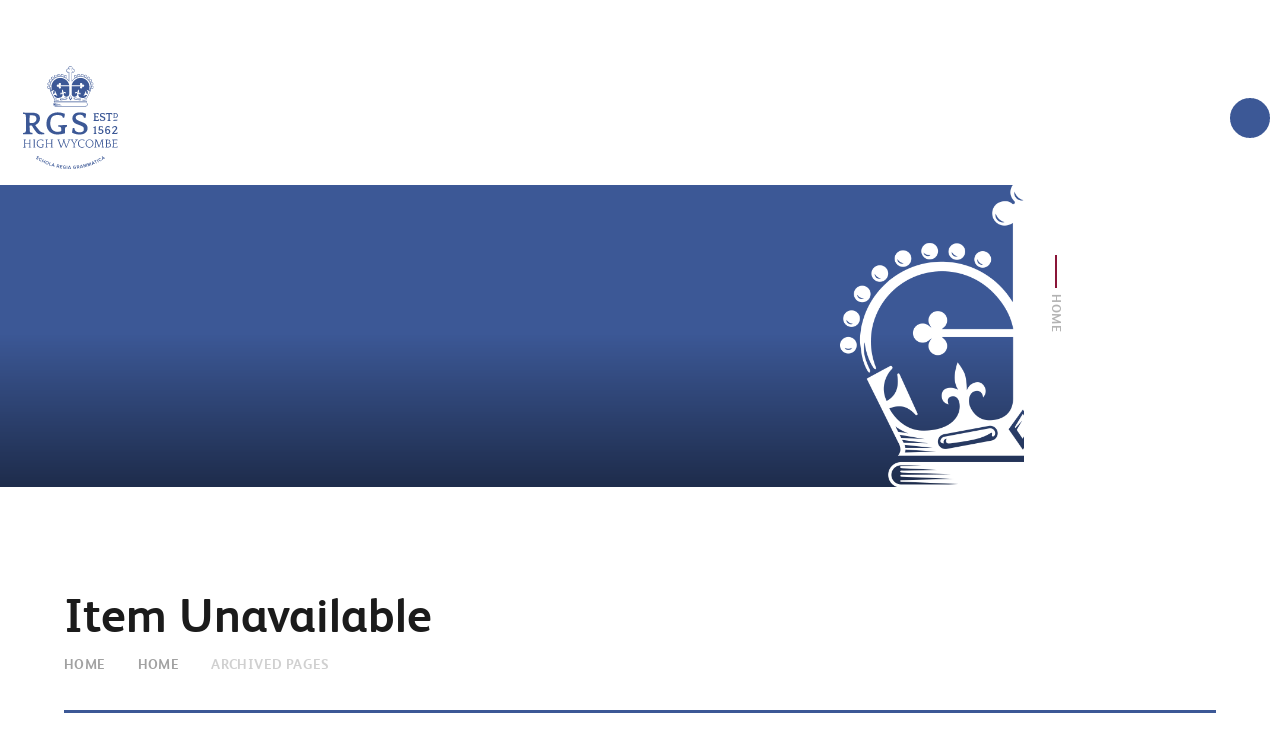

--- FILE ---
content_type: text/html
request_url: https://www.rgshw.com/page/?title=EoL+Newsletters&pid=175
body_size: 130218
content:

<!DOCTYPE html>
<!--[if IE 7]><html class="no-ios no-js lte-ie9 lte-ie8 lte-ie7" lang="en" xml:lang="en"><![endif]-->
<!--[if IE 8]><html class="no-ios no-js lte-ie9 lte-ie8"  lang="en" xml:lang="en"><![endif]-->
<!--[if IE 9]><html class="no-ios no-js lte-ie9"  lang="en" xml:lang="en"><![endif]-->
<!--[if !IE]><!--> <html class="no-ios no-js"  lang="en" xml:lang="en"><!--<![endif]-->
	<head>
		<meta http-equiv="X-UA-Compatible" content="IE=edge" />
		<meta http-equiv="content-type" content="text/html; charset=utf-8"/>
		
		<link rel="canonical" href="https://www.rgshw.com/page/?title=EoL+Newsletters&amp;pid=175">
		<script>window.FontAwesomeConfig = {showMissingIcons: false};</script><link rel="stylesheet" media="screen" href="https://cdn.juniperwebsites.co.uk/_includes/font-awesome/5.7.1/css/fa-web-font.css?cache=v4.6.56.3">
<script defer src="https://cdn.juniperwebsites.co.uk/_includes/font-awesome/5.7.1/js/fontawesome-all.min.js?cache=v4.6.56.3"></script>
<script defer src="https://cdn.juniperwebsites.co.uk/_includes/font-awesome/5.7.1/js/fa-v4-shims.min.js?cache=v4.6.56.3"></script>

		<title>Royal Grammar School - Item Unavailable</title>
		
		<style type="text/css">
			:root {
				
				--col-pri: rgb(34, 34, 34);
				
				--col-sec: rgb(136, 136, 136);
				
			}
		</style>
		
<!--[if IE]>
<script>
console = {log:function(){return;}};
</script>
<![endif]-->

<script>
	var boolItemEditDisabled;
	var boolLanguageMode, boolLanguageEditOriginal;
	var boolViewingConnect;
	var boolConnectDashboard;
	var displayRegions = [];
	var intNewFileCount = 0;
	strItemType = "page";
	strSubItemType = "page";

	var featureSupport = {
		tagging: false,
		eventTagging: false
	};
	var boolLoggedIn = false;
boolAdminMode = false;
	var boolSuperUser = false;
strCookieBarStyle = 'none';
	intParentPageID = "34";
	intCurrentItemID = 175;
	var intCurrentCatID = "";
boolIsHomePage = false;
	boolItemEditDisabled = true;
	boolLanguageEditOriginal=true;
	strCurrentLanguage='en-gb';	strFileAttachmentsUploadLocation = 'bottom';	boolViewingConnect = false;	boolConnectDashboard = false;	var objEditorComponentList = {};

</script>

<script src="https://cdn.juniperwebsites.co.uk/admin/_includes/js/mutation_events.min.js?cache=v4.6.56.3"></script>
<script src="https://cdn.juniperwebsites.co.uk/admin/_includes/js/jquery/jquery.js?cache=v4.6.56.3"></script>
<script src="https://cdn.juniperwebsites.co.uk/admin/_includes/js/jquery/jquery.prefilter.js?cache=v4.6.56.3"></script>
<script src="https://cdn.juniperwebsites.co.uk/admin/_includes/js/jquery/jquery.query.js?cache=v4.6.56.3"></script>
<script src="https://cdn.juniperwebsites.co.uk/admin/_includes/js/jquery/js.cookie.js?cache=v4.6.56.3"></script>
<script src="/_includes/editor/template-javascript.asp?cache=260112"></script>
<script src="/admin/_includes/js/functions/minified/functions.login.new.asp?cache=260112"></script>

  <script>

  </script>
<link href="https://www.rgshw.com/feeds/pages.asp?pid=175&lang=en" rel="alternate" type="application/rss+xml" title="Royal Grammar School - EoL Newsletters - Page Updates"><link href="https://www.rgshw.com/feeds/comments.asp?title=EoL Newsletters&amp;item=page&amp;pid=175" rel="alternate" type="application/rss+xml" title="Royal Grammar School - EoL Newsletters - Page Comments"><link rel="stylesheet" media="screen" href="/_site/css/main.css?cache=260112">
<link rel="stylesheet" media="screen" href="/_site/css/nosubnav.css?cache=260112">


	<link rel="stylesheet" href="/_site/css/print.css" type="text/css" media="print">

	<meta name="mobile-web-app-capable" content="yes">
	<meta name="apple-mobile-web-app-capable" content="yes">
	<meta name="viewport" content="width=device-width, initial-scale=1, minimum-scale=1, maximum-scale=1">
	<link rel="author" href="/humans.txt">
	<link rel="icon" href="/_site/images/favicons/favicon.ico">
	<link rel="apple-touch-icon" href="/_site/images/favicons/favicon.png">
	<link href="https://fonts.googleapis.com/css?family=Libre+Baskerville:400,400i,700" rel="stylesheet">

	<script type="text/javascript">
	var iOS = ( navigator.userAgent.match(/(iPad|iPhone|iPod)/g) ? true : false );
	if (iOS) { $('html').removeClass('no-ios').addClass('ios'); }
	</script>
	
	<!-- Google tag (gtag.js) --> 
	<script async src="https://www.googletagmanager.com/gtag/js?id=G-NZX3M1ZZRH"></script> 
	<script>  window.dataLayer = window.dataLayer || [];  function gtag(){dataLayer.push(arguments);}  gtag('js', new Date());  gtag('config', 'G-NZX3M1ZZRH'); </script>
<link rel="stylesheet" media="screen" href="https://cdn.juniperwebsites.co.uk/_includes/css/content-blocks.css?cache=v4.6.56.3">
<link rel="stylesheet" media="screen" href="/_includes/css/cookie-colour.asp?cache=260112">
<link rel="stylesheet" media="screen" href="https://cdn.juniperwebsites.co.uk/_includes/css/cookies.css?cache=v4.6.56.3">
<link rel="stylesheet" media="screen" href="https://cdn.juniperwebsites.co.uk/_includes/css/cookies.advanced.css?cache=v4.6.56.3">
<link rel="stylesheet" media="screen" href="https://cdn.juniperwebsites.co.uk/_includes/css/eshop_v2.css?cache=v4.6.56.3">
<link rel="stylesheet" media="screen" href="https://cdn.juniperwebsites.co.uk/_includes/css/overlord.css?cache=v4.6.56.3">
<link rel="stylesheet" media="screen" href="https://cdn.juniperwebsites.co.uk/_includes/css/templates.css?cache=v4.6.56.3">
<link rel="stylesheet" media="screen" href="/_site/css/attachments.css?cache=260112">
<link rel="stylesheet" media="screen" href="/_site/css/templates.css?cache=260112">
<style>#print_me { display: none;}</style><script src="https://cdn.juniperwebsites.co.uk/admin/_includes/js/modernizr.js?cache=v4.6.56.3"></script>
<script integrity="sha256-oTyWrNiP6Qftu4vs2g0RPCKr3g1a6QTlITNgoebxRc4=" crossorigin="anonymous" referrerpolicy="no-referrer" src="https://code.jquery.com/ui/1.10.4/jquery-ui.min.js?cache=260112"></script>
<script src="https://cdn.juniperwebsites.co.uk/admin/_includes/js/jquery/jquery.ui.timepicker.min.js?cache=v4.6.56.3"></script>
<link rel="stylesheet" media="screen" href="https://cdn.juniperwebsites.co.uk/admin/_includes/css/jquery.ui.timepicker.css?cache=v4.6.56.3">
<script src="https://cdn.juniperwebsites.co.uk/admin/_includes/js/jquery/jquery-ui.touch-punch.min.js?cache=v4.6.56.3"></script>
<link rel="stylesheet" media="screen" href="https://cdn.juniperwebsites.co.uk/admin/_includes/css/jquery-ui.css?cache=v4.6.56.3">

        <meta property="og:site_name" content="Royal Grammar School" />
        <meta property="og:title" content="Item Unavailable" />
        <meta property="og:image" content="https://www.rgshw.com/_site/images/design/thumbnail.jpg" />
        <meta property="og:type" content="website" />
        <meta property="twitter:card" content="summary" />
</head>


    <body>


<div id="print_me"></div>
<script type="text/javascript"> var subGridActive = false;</script><script type="text/javascript"> var subGridOptions = false;</script><div class="mason mason--inner mason--hide-subnav mason--toplevel"><script type="text/javascript">var newsType = "normal";</script>
	
	<section class="access">
		<a class="access__anchor" name="header"></a>
		<a class="access__link" href="#content">Skip to content &darr;</a>
	</section>	
		
	<header class="header">
		<div class="header__container">			
			<button class="menu__btn btn__reset parent uppercase bold">	
				<span class="menu__btn__icon menu__btn__icon--open cover">
					<svg xmlns="http://www.w3.org/2000/svg" width="36" height="36" viewBox="0 0 36 36">
						<path class="cls-1" d="M9,12H27v2H9V12ZM9,22H27v2H9V22Zm0-5H23v2H9V17Z"/>
					</svg>

				</span>
				<!-- <span class="menu__btn__icon menu__btn__icon--close cover"></span> -->
			</button>	
			<a href="/" class="header__link">
				<h1>
					<svg x="0px" y="0px" viewBox="0 0 641.1 697.7">
<g class="logo__title">
    <path d="M0,315.1c4.3,0.3,8.6,0.9,12.9,1c16.2,0.1,32.3,0,48.5,0.1c10.4,0.1,20.6,1.1,30.4,5c14.5,5.8,21.9,16.7,22.4,32.2
        c0.6,16.4-6.7,28.8-19.1,38.7c-3.9,3.1-8.2,5.6-12.6,8.6c0.7,1.3,1.4,2.5,2.2,3.7c8,10.5,15.6,21.1,24.1,31.2
        c6.3,7.6,14.2,13.6,24.2,16c2.1,0.5,4.3,0.6,6.4,1.2c1.3,0.4,3.3,1.1,3.4,1.9c0.3,2.6,0.3,5.2-0.1,7.8c0,0.3-1.7,0.6-2.7,0.6
        c-8.2,0-16.3,0.3-24.5-0.1c-8.4-0.4-16.4-4.1-22-10.4c-6.1-6.8-11.8-14-17-21.5c-5.6-8-10.7-16.5-15.7-24.9c-1.5-2.5-3.2-3.5-6-3.2
        c-3.4,0.3-6.8,0.5-10.3,0.7c-0.2,3.3-0.5,6.6-0.4,9.9c0.2,8.1,0.6,16.3,1,24.4c0.1,1.8,0.4,3.6,0.8,5.4c1.5,6.2,3.9,8.4,10.2,9.1
        c1.3,0.2,2.7,0.3,4,0.2c2.1-0.1,3,0.8,3,3s0.2,3.9,0.4,6.3H0v-8c1.9-0.5,3.8-1,5.7-1.3c8.8-1.1,12.2-4.3,13.3-13.2
        c0.5-4.1,0.7-8.3,0.7-12.4c0.1-23.1,0.3-46.2,0.1-69.3c-0.1-7.6-0.8-15.3-1.9-22.8c-1-6.9-4.1-9.2-11.1-9.8
        c-2.3-0.2-4.5-0.7-6.7-1.1L0,315.1z M43.7,362.3h0.4c0,6-0.1,12,0,18c0.1,4.9,1.7,6.4,6.2,6.6c2.8,0.1,5.7,0.1,8.5-0.1
        c8.1-0.6,15.8-2.3,22.2-7.8c9-7.7,10.8-17.7,8.5-28.6c-2.1-10-9.9-14.3-19.2-15.5c-7.4-1-14.9-0.9-22.4-1.4c-2.5-0.2-3,1.1-3.1,3.3
        C44.6,345.4,44.1,353.9,43.7,362.3z"/>
    <path d="M254,553.1c-0.1-1.1-0.3-2.3-0.6-3.3c-4.8-13.3-9.6-26.6-14.4-39.9c-0.4-1.2-1-2.5-1.5-3.7c-1.5-3.8-3.7-6.7-8.5-6.6
        c3.1-1.7,13.6-1.9,20-0.7c-0.6,0.4-1.3,0.7-1.9,1c-3.9,1.2-4.7,2-3.4,5.6c4.6,13.2,9.4,26.3,15.1,39.5c0.7-1.7,1.6-3.4,2.2-5.1
        c3.5-9.5,7-19,10.5-28.6c2.1-5.9,0.9-8.7-4.9-11.3c-0.4-0.2-0.8-0.5-1.2-0.8c3.1-1.2,11.9-1.5,18.3-0.5c0,0.3,0,0.8-0.1,0.9
        c-6,2.9-6.3,3.6-4,9.9c4,11,8,21.9,12.1,32.8c0.3,0.9,0.7,1.8,1.5,3.4c0.7-1.1,1.3-2.3,1.8-3.5c4.2-11.2,8.3-22.5,12.4-33.7
        c0.1-0.1,0.1-0.3,0.2-0.5c1.8-5.6,1.4-6.7-4.9-9.3c12.9-1.5,24.9,0.9,37.3-0.6c-0.6,1-0.8,1.6-1.1,1.7c-5.8,1.7-5.8,1.7-3,6.8
        s5.4,9.9,8.2,14.9c0.5,1,1.2,1.8,2.5,3.5c3.7-7.1,7-13.6,10.3-20c1.1-2.2,0.3-3.9-2.1-4.6c-1.2-0.2-2.2-0.8-3.1-1.7h19.4
        c-0.1,0.2-0.2,1-0.4,1c-5.1,0.8-8,4.4-10.5,8.5c-2,3.7-4.2,7.2-6.7,10.5c-6.6,8.2-5.5,17.8-5,27.2c0.2,3.8,3.3,4.6,6.6,5.2
        c-3.1,1.6-12.9,1.9-19.8,0.6c1-0.5,2-0.9,3.1-1.2c2.3-0.3,4-2.2,3.9-4.5c0.2-5.7,0.2-11.3,0-17c-0.2-1.5-0.8-2.9-1.7-4.1
        c-4-6.7-8.1-13.4-12.2-20c-0.6-1-1.4-1.9-2.2-2.7c-3.8-3.6-9.2-3-11.9,1.5c-1.2,2.2-2.2,4.5-3.1,6.8c-5,12.5-9.9,25.1-14.9,37.6
        c-0.8,1.8-1.8,3.5-2.8,5.1h-4c-0.1-0.8-0.2-1.6-0.5-2.4c-4.1-11.5-8.3-23.1-12.5-34.6c-0.4-0.8-0.9-1.5-1.5-2.2
        c-0.9,2-1.5,3.5-2.1,5c-3.8,9.7-7.5,19.5-11.4,29.1c-0.9,1.7-1.9,3.4-3,5L254,553.1z"/>
    <path d="M496,553.1l-16.3-1.2c0.1-0.3,0.1-0.9,0.2-0.9c5.1-0.7,6.7-4.1,7-8.7c0.6-10.8,1.5-21.6,2.1-32.4c0.4-8,0.3-8-6.2-11.8
        c4.5,0,9.1-0.2,13.6,0.1c0.9,0.1,2.1,1.8,2.5,3c4.1,11.1,8,22.2,12.1,33.3c0.8,2.1,1.8,4.2,3.2,7.3c1.3-3.2,2.3-5.2,3.1-7.3
        c4.2-11.2,8.3-22.4,12.6-33.6c0.4-1,1.4-2.6,2.2-2.6c4.2-0.3,8.4-0.1,12.6-0.1c0.1,0.3,0.1,0.7,0.2,1c-0.5,0.3-1,0.5-1.5,0.7
        c-4,1.3-4.9,2.2-4.8,6.3s0.4,8,0.7,12c0.5,7.3,0.9,14.6,1.6,21.9c0.8,8.3,0.9,8.3,8.2,11.9h-19.5l-0.2-0.8c0.6-0.3,1.3-0.6,1.9-0.8
        c3.2-0.5,4-2.6,3.9-5.4c-0.5-9.1-1-18.3-1.5-27.4c-0.1-2.9-0.7-5.8-1.7-8.6c-0.7,1-1.3,2-1.8,3c-4.4,11-8.8,21.9-13.2,32.9
        c-0.3,1.1-0.7,2.2-1.3,3.2c-0.7,1.1-1.8,2-3.1,2.5c-0.6,0.1-2-1.4-2.5-2.4c-1.1-2.4-2-4.9-2.9-7.4c-3.4-9.2-6.8-18.4-10.3-27.6
        c-0.5-1.5-1.4-2.8-2.6-3.9c-0.2,1-0.4,2-0.5,3c-0.7,10.3-1.4,20.6-2,30.9c-0.2,3.5-0.1,6.8,4.6,7.5c0.3,0,0.5,1.6,0.7,2.4
        L496,553.1z"/>
    <path d="M1,553.1c-0.4-1.7,0.4-2.5,2-2.6c3.7-0.3,4.7-3,4.8-6c0.1-12.7,0.1-25.3,0-37.9c0-4-1.8-7.1-6.9-6.9
        c3.6-1.6,13-1.8,20.1-0.7c-1,0.5-2.1,0.8-3.2,1.1c-2.3,0.3-3.9,2.2-3.9,4.5c-0.3,4.8-0.3,9.6-0.5,14.5c-0.1,2,0.8,3,2.9,3
        c8-0.1,16-0.1,24,0c1.9,0,2.7-0.8,2.7-2.7c-0.1-3.5,0-7,0-10.5c-0.1-7-0.3-7.3-7.6-10.1h21c-0.8,0.5-1.6,0.9-2.5,1.2
        c-4.2,1.1-4.9,1.8-5.1,6.1c-0.2,4.8-0.1,9.7-0.1,14.5c0,7.2,0,14.3,0,21.5c0,6.8,0.4,7.2,6.3,9.4c-3,1.3-12.6,1.6-18.6,0.5
        c0.1-0.3,0.1-0.8,0.2-0.8c5.7-2.2,6.2-2.8,6.3-9c0-4.7,0-9.3,0-14c0-2.1-0.8-3-2.9-3c-7.8,0.1-15.6,0.1-23.5,0c-2.2,0-3,0.9-2.9,3
        c0.1,5.8,0.1,11.7,0.4,17.5c0.1,3.3,0.6,3.5,7.3,6.3L9,553.1H1z"/>
    <path d="M443,553.1c-0.8-0.5-1.7-0.9-2.6-1.3c-13.4-4.3-18.3-15.4-18-27.3c0.4-12.9,7-22.1,17.8-25.6c14.6-4.8,29.2,2.1,34,16
        c5.3,15.5-1.6,31.2-16.1,36.4c-1.4,0.5-2.7,1.2-4,1.8L443,553.1z M470.7,525.6c-0.8-5.2-1.7-9.9-4.2-14.1c-4.3-7.4-11-10.5-19.3-10
        s-14.1,4.8-17,12.6c-2.7,7.1-2.7,14.9,0.1,22c3.1,7.9,9.1,12.2,17.5,12.7c8.2,0.5,14.8-2.8,18.6-10.2
        C468.5,534.6,469.3,530,470.7,525.6z"/>
    <path d="M113,553.1c-1.7-0.7-3.3-1.4-5-2c-7.2-2.5-12.8-8.4-14.9-15.7c-1.7-5.6-2-11.6-0.6-17.3c2.5-11.5,11.5-19.3,23.2-19.9
        c5.8-0.2,11.6,0.1,17.4,1c4.4,0.6,4.5,1.3,3.6,5.7c-0.2,1.3-0.7,2.5-1.1,4.2c-0.9-0.6-1.8-0.8-2.1-1.4c-1.9-4-5.3-5.3-9.3-5.7
        c-2.1-0.2-4.3-0.2-6.5-0.2C105,502,99,510.2,98.1,521.9c-0.5,5.9,0,11.6,3.2,16.9c4.4,7.4,11.3,9.9,19.5,9.9c0.5,0,1-0.1,1.5-0.1
        c9.2-0.6,9.5-1,8.9-10c-0.3-5.2-0.7-5.6-7.1-7.6c2.5-1.3,14.1-1.7,18.4-0.4c-7,2.7-5.3,8.5-5.4,13.5c-0.2,5.9-0.1,5.9-5.9,7.4
        c-1.4,0.4-2.8,1-4.1,1.6L113,553.1z"/>
    <path d="M392,553.1c-1.1-0.6-2.3-1.2-3.5-1.7c-9.4-3.1-14.8-9.8-17-19.2c-3-13.3,2.7-26.7,13.8-31.8c8.9-4.1,18.1-3.3,27.4-0.9
        c1.7,0.4,2.6,1.4,2.2,3.2s-0.7,3.5-1,5.2c-0.7,0-1.2,0.1-1.3,0c-5.7-8-13.8-7.1-21.6-5.4c-7.5,1.6-11.4,7.4-12.8,14.5
        c-0.9,4.5-1,9.2-0.4,13.8c2,12.6,12.4,19.9,25,17.9c4.3-0.7,8.5-2.2,13-3.4c0,2.5-1.7,3.8-3.9,4.7l-7.8,3.2H392z"/>
    <path d="M237.4,401.1c1.9-0.1,3.5-0.2,5.1-0.2c16.7-0.3,33.3-0.5,50-0.8c4.5-0.1,4.5-0.1,4.5,4.7c0,1.2,0,2.3-0.1,3.5
        c0,1.7-0.7,2.6-2.5,3c-7.7,2-10,4.3-10.5,12.3c-0.6,9.6-0.7,19.3-0.7,28.9c0,2.1-0.2,3.4-2.5,4.1c-22.3,6.3-44.9,10-68,5.3
        c-29-5.9-49.6-28.2-53.8-57.9c-1.9-13.4-1.4-26.6,2.5-39.5c7.9-26.1,25.8-41.8,51.9-48c22.1-5.2,43.6-2.2,64.7,5.6
        c4.8,1.8,4.8,1.9,4,6.9c-0.9,5.9-1.9,11.8-2.7,17.8c-0.3,2.5-1.4,3.5-3.9,3.2c-1.3-0.1-2.7-0.1-4,0c-1.9,0.1-3-0.5-3.6-2.5
        c-2.1-7.1-7.4-11.1-14.1-12.9c-14.5-3.8-29.1-3.8-43.3,1c-11.6,4-19.2,12.6-22.5,24.3c-4.8,16.6-5.6,33.5-0.9,50.3
        s14.9,29.3,32.5,34.2c11.4,3.2,22.8,2,33.9-1.5c4.5-1.4,5.2-2.5,5.1-7.3c0-4.3-0.3-8.6-0.9-12.9c-1.2-7.9-5.6-11.5-13.6-11.5
        c-0.7,0-1.3,0-2,0c-3.2,0.4-4.6-0.9-4.4-4.2C237.8,405,237.6,403.1,237.4,401.1z"/>
    <path d="M383.3,314.3c14.6-1,26.5,2.5,38.1,7.3c4.6,1.9,4.8,2.6,4.1,7.7c-0.9,6.1-1.8,12.2-2.5,18.3c-0.3,2.5-1.2,3.7-3.8,3.4
        c-0.7,0-1.3,0-2,0c-6.5,0-5.6,0.2-7.2-5.1c-1.8-6.6-6.8-11.8-13.4-13.7c-9.3-3.1-19.3-2.8-28.4,0.9c-8.4,3.3-12.7,9.9-12.2,18.1
        c0.3,6,3.4,10.5,8.3,13.5c4.8,2.9,9.9,5.5,15.1,7.6c10,4.2,20.2,7.8,30.1,12.1c4.1,1.8,8,4.1,11.6,6.8
        c22.5,16.7,18.1,49.9-2.4,63.2c-9.5,6.2-20,9-31.1,9.6c-18.1,1-36.1-2.6-52.4-10.4c-4.2-2-4.7-3-3.9-7.4c1.3-7.6,2.6-15.1,3.9-22.6
        c0.8-4.3,0.8-4.3,6.6-4.2c4.6,0.1,4.6,0.1,5.3,4.5c2.3,13.8,8.9,20.9,22.6,23.9c8.7,1.9,17.7,1.8,26.2-0.4
        c7.7-2,13.1-6.6,14.6-14.7c1.5-8.3,0.5-16.3-6.9-21.6c-4.7-3.2-9.7-5.8-14.9-7.8c-9.4-3.9-19-7.1-28.4-10.8
        c-6.2-2.5-12-5.8-16.6-10.9c-2.3-2.4-4.2-5.1-5.8-8c-12.4-23.6,0.3-50.9,26.4-57c3-0.8,6.2-1.5,9.3-1.9
        C377.4,314,381.3,314.3,383.3,314.3z"/>
    <path d="M505,337.7c0,4.1,0,7.8-0.1,11.4c0,0.6-0.6,1.7-1.1,1.8s-1.4-0.5-1.9-1c-1-0.9-1.9-2.6-3-2.8c-2.6-0.3-5.3-0.3-7.9,0.1
        c-0.5,0-1.2,1.5-1.2,2.3c0,4.5,0.1,9,0.2,13.5c0,1.9,1.1,2.7,2.9,2.7c3.8,0,7.6-0.1,11.5-0.2c2.4-0.1,3.9-1.4,4.9-3.6
        c0.4-0.9,1.9-1.2,2.9-1.8c0.4,1,0.7,2,0.8,3c-0.4,9.1-0.4,9.1-9.8,9.1c-8.7,0-17.3,0-26-0.1c-1,0-2.1-0.9-3.1-1.5
        c0.8-0.6,1.5-1.6,2.4-1.8c3.2-0.8,4.2-3.1,4.3-6c0.1-11.3,0.1-22.7,0-34c0-3.2-1.1-5.9-4.9-6.5c-0.7-0.1-1.3-1.1-1.9-1.7
        c0.7-0.5,1.5-1.3,2.2-1.3c10.8-0.1,21.6,0,32.5-0.1c1.6,0,2.5,0.7,2.4,2.4c-0.1,2.2,0,4.3-0.2,6.5c-0.1,0.7-0.8,1.8-1.1,1.8
        c-0.8,0-2.3-0.5-2.4-1c-1-3.5-3.8-3.2-6.4-3.4c-1.3-0.1-2.7,0-4,0c-7,0.2-7.4-1.7-7.4,7.2c0,0.3,0,0.7,0,1c0.5,2.5-1.4,6.5,1.4,7.1
        c3.4,0.8,8,2.4,11-2C502.3,338.1,503.6,338.1,505,337.7z"/>
    <path d="M561.8,431c3.5-1.4,6.3-3.1,9.2-3.6c9.2-1.6,16.5,3.8,18.1,12.8c1.8,10.1-3.2,18.2-12.3,20.2c-10.7,2.4-18.7-2.3-21.2-12.7
        c-2.5-9.7-1.9-20,1.7-29.4c3.7-9.5,14.4-14.2,23.9-10.5c1.3,0.5,2.5,1.1,3.6,1.9c1.6,1,2.2,4.9,0.9,6.7c-1.2,1.6-2.5,0.9-3.9,0
        c-9.6-5.9-17.1-2.7-19.3,8.4C562.1,426.8,561.9,428.9,561.8,431z M581.3,444.2c-0.3-4.2-1.6-7.6-5.5-9.5c-3.2-1.5-8.2-0.7-10.2,1.8
        c-3.3,4-3.1,8.6-1.3,13.1c1.3,3.4,4.6,5.5,8.2,5.3c3.4-0.2,6.1-1.7,7.4-5C580.5,448,581,446.1,581.3,444.2L581.3,444.2z"/>
    <path d="M538.1,318.5c2.5,0.3,5.1,0.4,7.5,0.9c7,1.5,7.9,3,6.2,9.8c-0.2,0.9-1.2,2.2-2,2.3c-1.1-0.1-2-0.6-2.6-1.5
        c-3.7-5.6-8.7-7.3-14.9-4.9c-2.7,1.1-4.5,2.9-4.8,5.8c-0.3,2.6,1.1,5.1,3.4,6.2c2.3,1.3,4.8,2.2,7.2,3.3c3.4,1.4,6.9,2.6,10.1,4.3
        c5.5,2.9,8.4,7.3,7.9,13.8s-4.2,10.5-9.9,12.4c-8.6,2.9-17.1,1.7-25.3-1.9c-1.2-0.8-1.9-2-2-3.4c0-2.3,0.4-4.6,1.1-6.9
        c0.4-0.9,1.2-1.6,2.2-1.9c0.4-0.1,1.6,1,1.8,1.7c0.9,3,2.1,5.7,5,7.1c4.3,2.1,9.2,2.3,13.6,0.7c5.5-1.9,6.5-9.3,1.9-13
        c-1.9-1.5-4.4-2.3-6.7-3.3c-3.7-1.6-7.5-2.7-11-4.6c-6-3.1-8-7.8-7-15.1c0.7-5.4,4.3-9.4,10.3-10.8
        C532.8,319,535.4,318.7,538.1,318.5z"/>
    <path d="M519,428.8c4.1,0,7.7-0.2,11.2,0c6,0.5,10.7,3.3,12.3,9.3c1.7,6.4,0.9,12.7-4.1,17.6c-6.4,6.3-20.2,6.9-27.4,1.4
        c-2.5-1.9-3.5-6.8-1.9-9.4c0.9-1.4,3.9-1.4,4.5,0.3c2.4,6.5,7.7,6.8,13.2,6.2c4.9-0.5,7.7-4.4,7.7-10c0-5-2.6-8.4-7.7-8.7
        c-3.5,0-6.9,0.4-10.2,1.4c-3.4,0.9-6.2-0.4-6-3.8c0.5-8,1.4-15.9,2.4-23.8c0.1-0.7,1.5-1.7,2.4-1.7c7-0.1,14-0.1,21,0
        c1.1,0.2,2,0.8,2.4,1.8c0.6,2.3,0.9,4.6,1,6.9c0,0.8-0.4,1.4-1.1,1.8c-0.6,0.2-2-0.1-2.2-0.5c-1.8-4.7-5.9-3.6-9.4-3.6
        c-8-0.1-6.8-0.2-7.3,6.5C519.7,423.3,519.3,426.2,519,428.8z"/>
    <path d="M203.4,552.2h-18.6l-0.2-0.7c0.6-0.4,1.3-0.7,2-0.9c3-0.5,4.3-2.4,4.4-5.2c0.2-5.8,0.2-11.7,0.3-17.5
        c0.1-2.3-1.1-2.8-3.1-2.8c-7.8,0.1-15.6,0.1-23.5,0c-2.2,0-2.9,0.9-2.9,3c0.1,4.5,0.1,9,0,13.5c-0.1,4.8,0.4,9.1,6.4,10.4h-18.6
        l-0.2-0.6c0.8-0.3,1.7-0.6,2.5-0.9c2.4-0.4,4.1-2.6,3.9-5.1c0.1-13.3,0.1-26.7,0-40c0-4.1-2.8-5.7-6.9-5.9c3.1-1.7,13.5-2,19.4-0.9
        c-0.1,0.3-0.1,0.8-0.3,0.8c-5.6,1.6-5.9,1.9-6.2,7.8c-0.1,3.8,0,7.7-0.1,11.5c0,1.9,0.4,3.2,2.7,3.2c8-0.1,16,0,24,0
        c1.9,0,2.8-0.8,2.7-2.7c-0.1-4.8-0.2-9.7-0.3-14.5c-0.1-4.1-3.3-4.8-6.9-5.5c3.5-1.5,11.5-1.7,19.3-0.9c0,0.3,0,0.9-0.1,0.9
        c-6.1,2.2-6.4,2.4-6.4,8.8c-0.1,11.3,0.1,22.6-0.1,34c-0.1,4.8,1,8.6,6.9,9.1L203.4,552.2z"/>
    <path d="M614.4,454c4.7,0,8.5,0.1,12.3,0c3.3-0.1,6.3-0.6,7.7-4.4c0.3-0.7,1.8-1,2.7-1.4c0.3,0.8,0.7,1.6,1,2.5c0,0.2,0,0.3,0,0.5
        c-0.2,9.1-0.2,9.1-9.2,9.1c-7.8,0-15.7,0.1-23.5-0.1c-1.5,0-2.9-0.8-4.4-1.3c0.6-1.4,1-3.1,2-4.3c5.3-6.4,10.8-12.6,16.1-19.1
        c2.6-3,4.9-6.3,6.9-9.7c1.8-3.1,2.9-6.6,0.3-9.8s-6-3.1-9.6-2.4c-4.6,1-7.9,3.3-9.2,8c-0.3,1-1.6,1.7-2.4,2.5
        c-0.8-0.9-1.4-1.9-1.9-3c-0.9-3.3,0.2-6.1,2.7-8.5c5.9-5.7,16.9-7.6,24.2-3.9c6,3,8.5,11.7,4.6,18.3c-2.8,4.9-6.5,9.2-10,13.6
        c-2.8,3.5-5.9,6.8-8.8,10.2C615.4,451.9,614.9,452.9,614.4,454z"/>
    <path d="M554.5,497.8c8.2,0.4,16.3,0.5,24.5,1.2c4.5,0.3,8.3,3.4,9.4,7.8c1.6,4.5,0.4,9.6-3.1,12.9c-0.8,0.8-2,1.2-3.7,2.2l4,1.9
        c6.2,2.9,8.8,7,8.5,13.8c-0.3,6.3-3.3,10.8-9.4,12.7c-3.3,1.1-6.7,1.8-10.2,2c-5.8,0.3-11.6,0.1-17.5,0.1c-1.3-0.1-2.5-0.3-3.8-0.6
        c0.9-0.5,1.8-0.9,2.7-1.3c3.9-1.1,4.8-2.1,5.1-6.1c0.2-2.2,0.1-4.3,0.1-6.5c0-9.3-0.1-18.6,0-27.9c0.1-5.2,0.2-10.2-7.2-10.8
        L554.5,497.8z M566.5,535.6h0.2c0,3,0,6,0,9c0,1.8,0.5,3.5,2.7,3.4c3.5-0.1,7,0.1,10.4-0.6c5-0.9,8.6-5.1,8.8-10.2
        c0.5-5-2.5-9.7-7.2-11.4c-2.8-0.9-5.8-1.5-8.8-1.5c-6.1-0.3-6.1-0.2-6.1,5.7L566.5,535.6z M566.6,511.5L566.6,511.5
        c0,0.7,0,1.3,0,2c0.4,2.7,0.8,5.4,1.2,8.1c3.3-0.2,6.7,0,9.8-0.8c4.2-1.1,6.5-5.2,6.4-10.1c-0.1-4.4-2-7.5-5.9-8.1
        c-3.4-0.6-6.9-0.2-10.4-0.2c-0.4,2.7-0.8,5.4-1.1,8.2C566.6,510.9,566.6,511.2,566.6,511.5L566.6,511.5z"/>
    <path d="M581.3,319c6.2,0,12.3,0.1,18.5-0.1c2.1-0.1,3.2,0.3,3.1,2.6c0,2,0.2,4,0.2,6c0,0.8-0.7,1.6-1.1,2.4
        c-0.9-0.3-1.7-0.8-2.4-1.3c-2.5-2.7-9.4-4.5-12.6-3c-0.8,0.4-1.4,2.1-1.4,3.2c-0.2,6-0.2,12-0.2,18c0,5.1,0,10.3,0.4,15.5
        c0.3,4.7,0.9,5.1,5.3,6.5c0.9,0.5,1.7,1.1,2.4,1.8c-0.9,0.5-1.8,1.3-2.8,1.3c-6.5,0.1-13,0.1-19.5,0c-0.7,0-1.5-0.9-2.2-1.4
        c0.6-0.6,1.1-1.6,1.8-1.8c5.1-1.5,5.9-2.2,6-7.4c0.2-8.8,0.1-17.6,0.1-26.4c0-0.5,0-1-0.1-1.5c-0.6-2.6,1.5-6-1.5-7.8
        s-10.1,0.2-12.7,2.9c-0.7,0.6-1.5,1-2.4,1.4c-0.4-0.9-1.2-1.9-1.2-2.8c-0.4-8-0.3-8,7.8-7.9c4.8,0,9.6,0,14.5,0L581.3,319z"/>
    <path d="M630.8,517.5v12.5l-0.7,0.2c-0.4-0.8-0.6-1.8-1.2-2.3c-1.3-1.1-2.7-2.5-4.3-2.7c-2.9-0.4-6-0.1-9-0.2
        c-1.9,0-2.7,0.7-2.7,2.6c0.1,5.7,0.1,11.3,0,17c0,2.6,1.2,3.6,3.7,3.5c3-0.1,6-0.1,9,0c5.5,0,11.1,0.5,12.6-7.3
        c1.4,3.8,0.6,7.1-0.4,10.2c-0.2,0.6-1.6,1.2-2.4,1.2c-11.6,0.1-23.2,0.1-34.9,0.1c0.2-0.8,0.2-1.3,0.3-1.4c6-2,6.2-2.2,6.3-8.8
        c0.1-11.2,0.1-22.3,0-33.5c0-7-0.3-7.3-7.3-10.1c0.9-0.2,1.9-0.3,2.8-0.4c10.3,0,20.6,0,31,0c4.1,0,4.1,0.1,3.9,4.3
        c-0.1,1.6-0.3,3.1-0.5,5.2c-2-2.1-3.2-4.3-5-5c-2-0.8-4.6-0.4-6.9-0.4c-3,0-6,0.1-9,0c-2,0-3.1,0.5-3.1,2.8c0,4.7-0.1,9.3-0.2,14
        c-0.1,2.4,1,3.2,3.3,3.1c1.8-0.1,3.7-0.1,5.5,0C625.3,522,628.6,521.4,630.8,517.5z"/>
    <path d="M475.2,458.9c0.9-0.7,1.9-1.4,3-1.8c2.8-0.7,4.6-2.4,4.6-5.2c0.1-10.8,0-21.6,0-33l-8.4,1.7c-1.2-2.7,0.1-3.8,2-4.9
        c3.9-2.3,7.5-4.9,11.4-7.2c0.9-0.5,2.3-1.2,3-0.9s1.1,1.9,1.1,2.9c0,10.5-0.1,21-0.2,31.5c0,2.8,0.1,5.7,0.2,8.5
        c0.2,4.2,1,5.1,4.8,6.5c0.9,0.5,1.7,1.1,2.5,1.8c-0.9,0.4-1.8,1.2-2.7,1.2c-7,0.1-13.9,0-20.9,0L475.2,458.9z"/>
    <path d="M608.3,349.8c3.9-0.7,4.4-3.4,4.4-6.4c0-5.5,0-11,0-16.5c0-4.4-0.2-4.6-3.9-7.1c3.8-1.1,18-1,21.4,0
        c6,1.6,11.5,8.8,10.8,16.7c-0.5,6.9-5.5,13.4-12.5,14.2c-6.5,0.7-13.1,0.2-19.7,0.2L608.3,349.8z M618,335L618,335
        c0,3.1-0.2,6.3,0.1,9.5c0.2,1.2,1,2.2,2.1,2.6c5.4,0.7,11.2-0.3,13.8-7c1.9-4.2,1.4-9.1-1.4-12.7c-3.1-4.3-7.7-4.7-12.5-4.4
        c-1.8,0.1-2.1,1.1-2.1,2.6C618,328.7,618,331.9,618,335z"/>
    <path d="M66.1,552c5.9-1.2,6.5-5.5,6.5-10.3c0-11.3-0.1-22.6-0.2-33.9c0-4.5-0.9-8.4-7.3-8.3c3.8-1.8,15.1-1.9,20.6-0.2
        c-7.7,0.5-7.6,5.5-7.6,10.4c0,10.7,0,21.3,0,31.9c0,4.7,0.4,9.2,7.2,9.5l-0.7,0.9H66.1z"/>
    <path d="M638.9,364.1c-0.6,3.8-3.6,6.7-7.5,7.1c-3.5,0.2-7-0.1-10.5,0.1c-3.1,0.2-6.2,0.7-9.2,1.1c-1.9,0.3-2.5-0.4-2-2.2
        c1.2-3.4,4.3-5.7,7.9-5.8c3.3-0.1,6.7,0.1,10-0.1c3-0.1,5.9-0.6,8.8-0.8C637.3,363.6,638.1,363.8,638.9,364.1z"/>
</g>
<g class="logo__motto">
    <path d="M89.6,622c0.4,2.5,1.9,4.8,4.1,6.2c2.6,1.7,4.4,1.1,5.2-0.1c1-1.6-0.6-3.3-2.4-5.3c-2.5-2.6-5.4-5.7-2.9-9.5
        c1.9-3,6-3.6,9.9-1c2.5,1.5,4.4,4,5.1,6.8l-3.3,1.2c-0.5-2.2-1.9-4.2-3.9-5.4c-1.8-1.2-3.6-1.1-4.5,0.3c-0.9,1.4,0.6,3,2.4,5
        c2.5,2.7,5.4,5.9,2.9,9.8c-1.9,3-5.7,4.2-10.5,1c-2.8-1.6-4.8-4.4-5.4-7.6L89.6,622z"/>
    <path d="M108.5,628.5c3.3-5.7,9.8-7.2,15.2-4c3.1,1.7,5,4.9,5.1,8.4l-3.6-0.2c0-2.2-1.2-4.3-3.1-5.4c-3.7-2.1-8-0.8-10.2,3
        s-1.1,8.3,2.6,10.4c1.9,1.1,4.3,1.1,6.2,0l2,3c-3.1,1.8-6.8,1.7-9.8-0.1C107.3,640.5,105.2,634.2,108.5,628.5z"/>
    <path d="M143,648.6l-10-4.9l-4.1,8.4l-3.4-1.7l9.5-19.2l3.4,1.7l-3.8,7.8l10,4.9l3.9-7.8l3.4,1.7l-9.5,19.2l-3.4-1.7L143,648.6z"/>
    <path d="M166.6,645.5c5.9,2.5,8.3,8.5,5.8,14.4s-8.4,8.5-14.3,6s-8.3-8.5-5.8-14.4S160.7,643,166.6,645.5z M165.3,648.5
        c-4-1.7-7.8,0.3-9.5,4.4s-0.4,8.2,3.6,9.8s7.8-0.3,9.5-4.4S169.2,650.2,165.3,648.5z"/>
    <path d="M181.4,651.7l3.5,1.2l-6,17.1l8.9,3.1l-1.1,3.1l-12.4-4.4L181.4,651.7z"/>
    <path d="M206.4,678l-9.4-2.8l-2.7,3.5l-4.1-1.2l14.1-18.1l4.5,1.3l2,22.9l-4.1-1.2L206.4,678z M199,672.3l7.4,2.2l-0.8-10.9
        L199,672.3z"/>
    <path d="M234.8,680.9l-3.6-0.8l-1.6,7.8l-3.7-0.8l4.4-20.9l9.2,1.9c4.1,0.9,6.3,4.1,5.5,8c-0.5,3.1-3.2,5.3-6.2,5.1l3.4,9.3
        l-4.2-0.9L234.8,680.9z M238.2,671.3l-5-1l-1.4,6.7l5,1c1.8,0.5,3.7-0.5,4.2-2.4c0.5-1.8-0.5-3.7-2.4-4.2
        C238.5,671.3,238.4,671.3,238.2,671.3L238.2,671.3z"/>
    <path d="M251.4,670.5l14.5,2.2l-0.5,3.3l-10.8-1.7l-0.9,5.5l10.5,1.6l-0.5,3.3l-10.6-1.6l-0.9,5.9l10.8,1.7l-0.5,3.3l-14.5-2.2
        L251.4,670.5z"/>
    <path d="M281.4,674.1c3.4,0.2,6.5,2.2,8.2,5.3l-3.2,1.4c-1.1-1.9-3.1-3.2-5.2-3.4c-4.2-0.4-7.7,2.5-8.1,7s2.4,8,6.6,8.4
        c1.9,0.2,3.7-0.3,5.2-1.4l0.3-3.3l-6.4-0.6l0.3-3.3l10.1,1l-0.8,8c-2.5,2.3-5.8,3.4-9.2,3c-6.2-0.6-10.8-5.5-10.1-12.1
        S275.3,673.5,281.4,674.1z"/>
    <path d="M295.6,675.5l3.7,0.2l-1.2,21.3l-3.8-0.2L295.6,675.5z"/>
    <path d="M318.4,693.5l-9.8-0.2l-1.6,4.1l-4.3-0.1l8.7-21.3l4.7,0.1l8.1,21.5l-4.3-0.1L318.4,693.5z M309.7,690.1l7.7,0.1l-3.7-10.3
        L309.7,690.1z"/>
    <path d="M348.4,674.8c3.4-0.3,6.8,1.1,8.9,3.8l-3,1.9c-1.4-1.7-3.5-2.6-5.7-2.5c-4.2,0.3-7.1,3.8-6.8,8.2s3.7,7.5,7.9,7.2
        c1.9-0.1,3.6-1,4.9-2.3l-0.2-3.3l-6.4,0.4l-0.2-3.3l10.1-0.7l0.6,8c-2.1,2.7-5.2,4.3-8.5,4.5c-6.2,0.4-11.5-3.6-12-10.3
        S342.2,675.2,348.4,674.8z"/>
    <path d="M371.8,686.3l-3.7,0.5l1,7.9l-3.7,0.5l-2.7-21.2l9.3-1.2c4.2-0.5,7.3,1.9,7.8,5.8c0.5,3-1.3,6-4.2,6.8l6.2,7.7l-4.3,0.5
        L371.8,686.3z M371.9,676.1l-5.1,0.6l0.9,6.8l5.1-0.7c1.9-0.1,3.3-1.7,3.3-3.5c-0.1-1.9-1.7-3.3-3.5-3.3
        C372.3,676,372.1,676.1,371.9,676.1z"/>
    <path d="M400.4,685.6l-9.6,1.8l-0.8,4.3l-4.2,0.8l4.4-22.6l4.6-0.9l12.2,19.5l-4.2,0.8L400.4,685.6z M391.2,684l7.6-1.4l-5.6-9.3
        L391.2,684z"/>
    <path d="M426,667.5l-2.5,17l-1.6,0.4l-10.2-13.8l3.9,15.4l-3.6,0.9l-5.3-20.8l5.1-1.3l9.1,12.2l2.2-15.1l5.1-1.3l5.3,20.8l-3.6,0.9
        L426,667.5z"/>
    <path d="M453.3,659l-1.2,17.1l-1.5,0.5l-11.2-13l5,15l-3.6,1.2l-6.8-20.3l5-1.7l10,11.5l1.1-15.2l5-1.7l6.8,20.3l-3.5,1.2
        L453.3,659z"/>
    <path d="M479.6,661.4l-9.1,3.7l0.1,4.4l-4,1.6l-0.2-23l4.3-1.8l15.9,16.7l-4,1.6L479.6,661.4z M470.2,661.6l7.1-2.9l-7.4-8
        L470.2,661.6z"/>
    <path d="M486.2,643.2l-5.9,2.8l-1.4-3l15.1-7l1.4,3l-5.9,2.7l7.6,16.4l-3.4,1.6L486.2,643.2z"/>
    <path d="M498.2,633.8l3.4-1.7l9.7,19.1l-3.3,1.7L498.2,633.8z"/>
    <path d="M511.5,639.1c-3.2-5.7-1.2-12,4.3-15.2c3-1.8,6.8-1.8,9.8,0l-2,3c-1.9-1.1-4.3-1.1-6.2,0c-3.7,2.1-4.8,6.5-2.6,10.4
        s6.5,5.2,10.2,3.1c1.9-1.1,3.1-3.1,3.2-5.4l3.6-0.2c0,3.5-2,6.7-5.1,8.4C521.2,646.3,514.7,644.8,511.5,639.1z"/>
    <path d="M547.7,625.1l-8.2,5.3l0.9,4.3l-3.6,2.3l-4.5-22.5l3.9-2.5l18.6,13.5l-3.6,2.3L547.7,625.1z M538.6,627l6.5-4.2l-8.8-6.5
        L538.6,627z"/>
</g>
<g class="logo__crown">
    <path d="M219.6,258.5C219.7,258.5,219.6,258.5,219.6,258.5L219.6,258.5z"/>
    <path d="M219.6,254.8C219.7,254.9,219.6,254.8,219.6,254.8L219.6,254.8z"/>
    <path d="M219.7,262.1C219.7,262.1,219.6,262.1,219.7,262.1L219.7,262.1z"/>
    <path d="M212.8,213.2c0.8,1.7,1.6,3.3,2.4,4.8l8.8,1.4C222.6,218.9,216.4,216.5,212.8,213.2z"/>
    <path d="M300.9,35.6c-0.6-0.6-1.2-1.3-1.6-2.1c-0.5-0.8-0.8-1.6-1.2-2.6c-0.3,1-0.3,2.1,0,3.1c0.3,1,0.9,2,1.6,2.8
        c0.8,0.8,1.7,1.3,2.8,1.6c1,0.3,2.1,0.3,3.1,0c-1-0.3-1.8-0.7-2.6-1.2C302.2,36.8,301.5,36.2,300.9,35.6z"/>
    <path d="M286.8,75c-0.6-0.2-1.1-0.5-1.6-0.7c-0.5-0.3-0.9-0.6-1.3-1c-0.4-0.4-0.7-0.8-1-1.3c-0.3-0.5-0.5-1-0.7-1.6
        c-0.4,1.2,0,2.7,1,3.6C284.1,75,285.6,75.5,286.8,75z"/>
    <path d="M265.6,68c-0.6-0.2-1.2-0.3-1.7-0.5c-0.5-0.2-1-0.5-1.4-0.8c-0.4-0.3-0.8-0.7-1.1-1.1c-0.3-0.4-0.6-0.9-0.9-1.5
        c-0.3,1.3,0.3,2.7,1.4,3.5C262.9,68.3,264.4,68.6,265.6,68z"/>
    <path d="M240.9,66.9c-0.5-0.1-1.1-0.2-1.6-0.3c-0.5-0.2-1-0.4-1.4-0.7c-0.5-0.3-0.9-0.7-1.4-1.1c0.1,1.3,1.2,2.4,2.4,2.9
        c1.3,0.5,2.8,0.2,3.7-0.7C242,66.9,241.5,67,240.9,66.9z"/>
    <path d="M218.2,73.4c-0.5-0.2-1-0.5-1.4-0.8c-0.4-0.3-0.8-0.7-1.2-1.1c-0.4-0.4-0.7-0.9-1-1.5c-0.2,1.3,0.5,2.7,1.6,3.4
        c1.1,0.8,2.6,1,3.7,0.3C219.2,73.8,218.7,73.6,218.2,73.4z"/>
    <path d="M199,86.4c-0.5-0.2-1-0.5-1.4-0.8c-0.4-0.3-0.8-0.7-1.2-1.1c-0.4-0.4-0.7-0.9-1-1.5c-0.3,1.3,0.4,2.7,1.5,3.4
        c1.1,0.8,2.6,1,3.7,0.4C200.1,86.7,199.5,86.6,199,86.4z"/>
    <path d="M183.1,103.1c-0.5-0.3-0.9-0.6-1.3-0.9c-0.4-0.4-0.8-0.8-1.2-1.3c-0.1,1.3,0.8,2.6,2,3.2c1.2,0.6,2.7,0.7,3.8-0.1
        c-0.6,0-1.2-0.1-1.7-0.3C184,103.6,183.5,103.4,183.1,103.1z"/>
    <path d="M173.7,124.6c-0.4-0.3-0.9-0.6-1.2-1c-0.4-0.4-0.7-0.9-1.1-1.4c-0.2,1.3,0.6,2.6,1.7,3.3c1.1,0.7,2.7,0.9,3.8,0.2
        c-0.6-0.1-1.2-0.2-1.7-0.4C174.7,125.1,174.2,124.9,173.7,124.6z"/>
    <path d="M173.1,147c-0.5,0-1.1-0.1-1.6-0.2c-0.5-0.1-1.1-0.3-1.7-0.6c0.5,1.2,1.9,1.9,3.3,1.9c1.3,0,2.7-0.7,3.3-1.9
        c-0.6,0.3-1.1,0.5-1.7,0.6C174.2,146.9,173.6,147,173.1,147z"/>
    <path d="M291.7,213l-37.8,7.1c-1.7,0.3-3.1,1.3-4.1,2.7c-1,1.4-1.3,3.1-1,4.8c0.3,1.7,1.3,3.1,2.7,4.1c1.1,0.7,2.3,1.1,3.6,1.1
        c0.4,0,0.8,0,1.2-0.1l37.8-7.1h0c1.7-0.3,3.1-1.3,4.1-2.7c1-1.4,1.3-3.1,1-4.8C298.5,214.6,295.2,212.3,291.7,213z M296.9,220.6
        C296.9,220.6,296.9,220.6,296.9,220.6c-0.3,0.8-1,1.4-1.7,1.4c-0.4,0-0.7-0.3-0.8-0.7c-0.2-0.4,0.1-0.9,0.1-1.3
        c0-0.3,0.2-0.8-0.4-1.3c-0.1,0-0.2,0-0.2,0.1c-1.3,0.8-2.7,1.6-4.1,2.3c-6.2,3-13.3,4.2-20,5.3c-0.4,0.1-0.7,0.1-1.1,0.2
        c-1.9,0.3-3.8,0.6-5.7,0.8c-1.7,0.2-3.4,0.5-5.1,0.5c-0.4,0-0.9-0.1-1.3-0.3c-0.2-0.1-0.3-0.3-0.5-0.4c-0.1-0.2-0.2-0.4-0.3-0.6
        c-0.1-0.2-0.1-0.4-0.1-0.6c0-0.2,0-0.4,0-0.7c0-0.2,0.1-0.4,0.1-0.6c0-0.1,0.1-0.2,0.1-0.3c0,0,0-0.1,0.1-0.1c0,0,0-0.1,0-0.1
        c0-0.1,0.1-0.1,0.1-0.2c0-0.1-0.1-0.2-0.2-0.1c-3.3,0.6-2.2,4-2.2,4s-0.4,0-0.5,0c-0.7,0-1.4-0.2-1.8-0.7c-0.2-0.2-0.4-0.5-0.5-0.8
        c0-0.2,0-0.3,0-0.5c0,0,0,0,0,0c0.1-0.7,0.3-1.3,0.7-1.9c0.6-0.9,1.6-1.6,2.7-1.8l37.8-7.1c0.3,0,0.5-0.1,0.8-0.1
        c2,0,3.8,1.4,4.2,3.4C297.2,219.2,297.1,219.9,296.9,220.6z"/>
    <path d="M425.9,218c0.7-1.5,1.5-3.1,2.4-4.8c-3.6,3.3-9.8,5.8-11.1,6.3L425.9,218z"/>
    <path d="M467.9,134.2c-2.8,0-5.3,1.2-7.1,3.1c-0.2-2.7-0.5-5.3-0.9-7.8c1.5,1,3.3,1.6,5.3,1.6c5.4,0,9.8-4.4,9.8-9.8
        c0-5.4-4.4-9.8-9.8-9.8c-3.8,0-7.1,2.2-8.7,5.4c-0.9-2.5-2-5-3.2-7.4c0.9,0.3,1.9,0.4,2.9,0.4c5.4,0,9.8-4.4,9.8-9.8
        c0-5.4-4.4-9.8-9.8-9.8c-4.9,0-8.9,3.6-9.6,8.2c-1.6-2.2-3.4-4.2-5.2-6.2c5.4,0,9.8-4.4,9.8-9.8c0-5.4-4.4-9.8-9.8-9.8
        s-9.8,4.4-9.8,9.8c0,0.4,0,0.8,0.1,1.2c-2.4-1.8-4.9-3.4-7.5-4.8c4-1.2,6.9-4.9,6.9-9.3c0-5.4-4.4-9.8-9.8-9.8s-9.8,4.4-9.8,9.8
        c0,1.4,0.3,2.8,0.9,4.1c-2.5-0.9-5.1-1.6-7.7-2.2c2.5-1.8,4.2-4.7,4.2-8c0-5.4-4.4-9.8-9.8-9.8s-9.8,4.4-9.8,9.8
        c0,2.4,0.9,4.6,2.3,6.3c-0.9,0-1.8-0.1-2.7-0.1c-1.7,0-3.5,0.1-5.2,0.2c1.3-1.7,2.2-3.8,2.2-6.1c0-5.4-4.4-9.8-9.8-9.8
        s-9.8,4.4-9.8,9.8c0,3.5,1.8,6.5,4.5,8.2c-2.6,0.7-5.2,1.5-7.8,2.5c0.6-1.2,0.9-2.6,0.9-4.1c0-5.4-4.4-9.8-9.8-9.8
        s-9.8,4.4-9.8,9.8c0,4.6,3.2,8.5,7.6,9.5c-7.8,4.7-14.8,10.9-20.5,18.4V43.7c1.4,0.4,2.9,0.7,4.2,0.7c3.5,0,6.8-1.4,9.3-3.9
        c2.5-2.5,3.9-5.8,3.9-9.3c0-3.5-1.4-6.8-3.9-9.3c-2.5-2.5-5.8-3.9-9.3-3.9c-1.2,0-2.3,0.1-3.4,0.4c0.7-1.7,1.1-3.4,1.1-5.2
        c0-7.3-5.9-13.2-13.2-13.2c-7.3,0-13.2,5.9-13.2,13.2c0,1.8,0.4,3.6,1.1,5.2c-1-0.3-2.1-0.4-3.4-0.4c-3.5,0-6.8,1.4-9.3,3.9
        c-2.5,2.5-3.9,5.8-3.9,9.3c0,3.5,1.4,6.8,3.9,9.3c2.5,2.5,5.8,3.9,9.3,3.9c1.3,0,2.8-0.3,4.2-0.7v54.9
        c-5.7-7.5-12.7-13.7-20.5-18.4c4.3-1,7.6-4.9,7.6-9.5c0-5.4-4.4-9.8-9.8-9.8s-9.8,4.4-9.8,9.8c0,1.5,0.3,2.8,0.9,4.1
        c-2.5-1-5.1-1.8-7.8-2.5c2.7-1.7,4.5-4.8,4.5-8.2c0-5.4-4.4-9.8-9.8-9.8c-5.4,0-9.8,4.4-9.8,9.8c0,2.3,0.8,4.4,2.2,6.1
        c-1.7-0.1-3.5-0.2-5.2-0.2c-0.9,0-1.8,0-2.7,0.1c1.5-1.7,2.3-3.9,2.3-6.3c0-5.4-4.4-9.8-9.8-9.8s-9.8,4.4-9.8,9.8
        c0,3.3,1.7,6.2,4.2,8c-2.7,0.6-5.4,1.4-8.1,2.3c0.5-1.2,0.9-2.6,0.9-4c0-5.4-4.4-9.8-9.8-9.8s-9.8,4.4-9.8,9.8
        c0,4.4,2.9,8.1,6.9,9.3c-2.5,1.4-4.8,2.9-7.1,4.6c0-0.4,0.1-0.8,0.1-1.2c0-5.4-4.4-9.8-9.8-9.8s-9.8,4.4-9.8,9.8
        c0,5.4,4.4,9.8,9.8,9.8c-1.9,2-3.6,4-5.2,6.2c-0.7-4.7-4.8-8.2-9.6-8.2c-5.4,0-9.8,4.4-9.8,9.8c0,5.4,4.4,9.8,9.8,9.8
        c1,0,2-0.2,2.9-0.4c-1.2,2.4-2.3,4.8-3.2,7.4c-1.6-3.2-4.9-5.4-8.7-5.4c-5.4,0-9.8,4.4-9.8,9.8c0,5.4,4.4,9.8,9.8,9.8
        c2,0,3.8-0.6,5.3-1.6c-0.4,2.6-0.8,5.2-0.9,7.8c-1.8-1.9-4.3-3.1-7.1-3.1c-5.4,0-9.8,4.4-9.8,9.8s4.4,9.8,9.8,9.8
        c3,0,5.6-1.3,7.4-3.4c0.8,7.3,2.6,14.1,5.5,20.6l-1,0.5c0.3,0.6,27.6,56.3,28.6,58.4c0.8,1.8,0.8,3.5,0.8,3.5l0,0.1
        c0,2.2-2.4,4.6-3.3,5.4l-2.9,2.4h112.4h108.6l3.7,0l-2.9-2.4c-0.9-0.8-3.3-3.2-3.3-5.4l0-0.1c0,0-0.1-1.7,0.8-3.5
        c1-2.1,28.3-57.9,28.6-58.5l-1-0.5c2.9-6.4,4.7-13.3,5.5-20.6c1.8,2.1,4.4,3.4,7.4,3.4c5.4,0,9.8-4.4,9.8-9.8
        S473.3,134.2,467.9,134.2z M456.2,93.1c3.9,0,7.1,3.2,7.1,7.1c0,3.9-3.2,7.1-7.1,7.1c-3.9,0-7.1-3.2-7.1-7.1
        C449.2,96.3,452.3,93.1,456.2,93.1z M347.4,70.6c0-3.9,3.2-7.1,7.1-7.1c3.9,0,7.1,3.2,7.1,7.1c0,3.9-3.2,7.1-7.1,7.1
        C350.5,77.7,347.4,74.5,347.4,70.6z M286.6,63.6c3.9,0,7.1,3.2,7.1,7.1c0,3.9-3.2,7.1-7.1,7.1c-3.9,0-7.1-3.2-7.1-7.1
        C279.6,66.7,282.7,63.6,286.6,63.6z M177.8,100.2c0-3.9,3.2-7.1,7.1-7.1s7.1,3.2,7.1,7.1c0,3.9-3.2,7.1-7.1,7.1
        S177.8,104.1,177.8,100.2z M447.1,131.4C447.1,131.4,447.1,131.3,447.1,131.4C447.1,131.4,447.1,131.4,447.1,131.4
        C447.1,131.4,447.1,131.4,447.1,131.4z M350,96.3C350,96.3,350,96.3,350,96.3C350,96.3,350,96.3,350,96.3
        C350,96.3,350,96.3,350,96.3z M352.1,178.8C352.1,178.8,352.1,178.8,352.1,178.8C352.1,178.8,352.1,178.8,352.1,178.8
        C352.1,178.8,352.1,178.8,352.1,178.8z M458.2,121.3c0-3.9,3.2-7.1,7.1-7.1c3.9,0,7.1,3.2,7.1,7.1c0,3.9-3.2,7.1-7.1,7.1
        c-2.9,0-5.3-1.7-6.4-4.2c-0.2-0.7-0.4-1.5-0.6-2.2C458.2,121.7,458.2,121.5,458.2,121.3z M434.3,82.7c0-3.9,3.2-7.1,7.1-7.1
        c3.9,0,7.1,3.2,7.1,7.1c0,3.9-3.2,7.1-7.1,7.1c-1.5,0-3-0.5-4.1-1.3c-0.3-0.3-0.7-0.6-1.1-0.9C435,86.2,434.3,84.6,434.3,82.7z
         M414.3,69.7c0-3.9,3.2-7.1,7.1-7.1c3.9,0,7.1,3.2,7.1,7.1c0,3.9-3.2,7.1-7.1,7.1c-0.9,0-1.8-0.2-2.6-0.5c-0.1-0.1-0.3-0.1-0.4-0.2
        C415.9,75,414.3,72.5,414.3,69.7z M392.2,63.6c0-3.9,3.2-7.1,7.1-7.1c3.9,0,7.1,3.2,7.1,7.1c0,3.8-3,6.9-6.7,7
        c-0.8-0.1-1.7-0.2-2.5-0.3C394.2,69.4,392.2,66.7,392.2,63.6z M376.3,71c-3.9,0-7.1-3.2-7.1-7.1s3.2-7.1,7.1-7.1
        c3.9,0,7.1,3.2,7.1,7.1c0,3.1-2.1,5.8-4.9,6.7c-0.7,0.1-1.3,0.2-2,0.3C376.4,71,376.3,71,376.3,71z M257.7,64
        c0-3.9,3.2-7.1,7.1-7.1c3.9,0,7.1,3.2,7.1,7.1s-3.2,7.1-7.1,7.1c0,0-0.1,0-0.1,0c-0.7-0.1-1.3-0.2-2-0.3
        C259.8,69.8,257.7,67.1,257.7,64z M234.8,63.6c0-3.9,3.2-7.1,7.1-7.1c3.9,0,7.1,3.2,7.1,7.1c0,3.1-2.1,5.8-4.9,6.7
        c-0.8,0.1-1.7,0.2-2.5,0.3C237.8,70.5,234.8,67.4,234.8,63.6z M219.3,77c-3.9,0-7.1-3.2-7.1-7.1c0-3.9,3.2-7.1,7.1-7.1
        s7.1,3.2,7.1,7.1c0,2.7-1.5,5-3.6,6.2c-0.3,0.1-0.6,0.3-0.9,0.4C221,76.8,220.2,77,219.3,77z M192.6,82.7c0-3.9,3.2-7.1,7.1-7.1
        s7.1,3.2,7.1,7.1c0,1.8-0.7,3.5-1.9,4.8c-0.4,0.3-0.7,0.6-1.1,0.9c-1.2,0.8-2.6,1.3-4.1,1.3C195.8,89.8,192.6,86.6,192.6,82.7z
         M175.8,128.3c-3.9,0-7.1-3.2-7.1-7.1c0-3.9,3.2-7.1,7.1-7.1c3.9,0,7.1,3.2,7.1,7.1c0,0.2,0,0.5,0,0.7c-0.2,0.7-0.4,1.5-0.6,2.2
        C181.1,126.6,178.7,128.3,175.8,128.3z M240.2,125.4C240.1,125.4,240.1,125.4,240.2,125.4c-0.1-0.1,0-0.1,0-0.1
        C240.1,125.4,240.1,125.4,240.2,125.4z M291.1,96.3C291,96.3,291,96.3,291.1,96.3C291,96.3,291.1,96.3,291.1,96.3
        C291.1,96.3,291.1,96.3,291.1,96.3z M194,131.3C194,131.3,194,131.4,194,131.3C194,131.4,194,131.4,194,131.3
        C194,131.4,194,131.4,194,131.3z M173.1,151.1c-3.9,0-7.1-3.2-7.1-7.1s3.2-7.1,7.1-7.1c3.5,0,6.4,2.6,7,5.9c0,0.7,0,1.3,0,2
        C179.7,148.3,176.7,151.1,173.1,151.1z M425,228.7c-1,2.2-1,4.4-1,4.7c0,1.9,1,3.7,2,5H320.5H215.1c1-1.3,2-3.1,2-5
        c0-0.3,0-2.4-1-4.7c-0.9-1.9-22.1-45.2-27.4-56.1l13.2-7.3l6.4-3.4c0.7-0.4,1.6-0.1,2,0.6c0.3,0.6,0.2,1.3-0.3,1.8
        c-3.3,3.1-10.6,13.9-4.8,26.9l0.2,0.5l0.5-0.3c7.4-4.3,10.2-11.5,8.5-22.1c-0.1-0.4,0.1-0.9,0.5-1.1c0.5-0.2,1.1,0,1.3,0.4
        l15.2,33.7c0.2,0.5,0,1.1-0.5,1.3c-0.4,0.2-0.9,0.1-1.2-0.3c-6.5-7.2-12.9-8.9-21.6-5.6l-0.6,0.2l0.3,0.5
        c0.1,0.2,9.2,18.5,28.3,18.5c21.3,0,30.9-10.4,30.9-20.8c0-5.2-2.2-8.6-5.5-8.6c-2.9,0-4.6,1.4-4.6,3.8c0.1,1.3,0.3,2.4,0.6,3.1
        c-1.8-0.5-5.7-2.1-5.7-7.3c0-4.5,2.6-6.8,7.7-6.8c2.5,0,4.7,1,4.7,1l1.6,0.7l-0.9-1.5c0,0-2.1-3.5-2.1-9c0-5.2,1.7-10.8,2.4-13
        c1.6,2.1,5.8,7.8,6.6,11.8c1.1,5.4,1.2,9.8,1.2,9.9l0,2.2l1-2c0,0,1.1-2.1,3.4-3.5c1.4-0.8,3.4-1.6,5.6-1.4c2,0.3,3.6,1.5,4.9,3.6
        c2.5,4.3,0.3,7.8-1.1,9.3c-0.1-1-0.3-2.3-1.2-3.6c-1.7-2.5-5-2.4-7.3-1.1c-2.7,1.6-4.6,6.4-2.9,11.7c0,0.1,3.9,12.6,16.6,12.6
        c3.7,0,9.1-0.7,13.4-3.9c4.4-3.3,6.7-8.3,6.7-15V137h-60.2l2.1,2c2,2,2.8,4.7,2.1,7.6c-0.2,0.7-0.5,1.4-0.8,2
        c-1.9,3-5.3,4.5-8.8,3.6c-0.7-0.2-1.4-0.5-2-0.8c-2.5-1.5-3.9-4-3.9-6.8c0-1.4,0.4-2.8,1.1-4.1l1.7-2.8l-2.4,2
        c-1.4,1.2-3.3,2-5.1,2.1c-2.8,0.1-5.4-1.2-7.1-3.6c-0.6-0.9-1-1.9-1.2-3c-0.5-2.7,0.3-5.4,2.2-7.3c1.6-1.6,3.9-2.5,6.2-2.4
        c1.8,0.1,3.5,0.8,4.9,2l2.1,1.7l-1.5-2.6c-0.7-1.2-1-2.5-1-3.9c0-2.8,1.4-5.3,3.9-6.8c0.6-0.4,1.3-0.7,2-0.8c3.6-0.9,7.2,0.7,9,4
        c0.2,0.3,0.3,0.7,0.4,1c1,3,0.2,6.1-1.9,8.1l-2.3,1.9h60.4l-0.1-0.6c-2.1-11-8.1-21.8-17.5-31.2c-11.4-11.4-26.5-17.6-42.5-17.6
        s-31.2,6.3-42.5,17.6c-11.4,11.4-17.6,26.5-17.6,42.5c0,7.3,1.5,15,4.2,22.1c0.1,0.5,0.5,1.3-0.3,1.5c-1.1,0.3-2.5-2.4-3-3.1
        c-1-1.6-1.8-3.3-2.5-5c-1.7-4.2-3.3-9.8-3.7-14.5c0-0.1-0.2-0.1-0.2,0c-1.7,8.1,1,15.5,4.4,22.7c0.3,0.7,0.6,1.5,0.2,2.3
        c-0.2,0.4-0.5,0.5-0.9,0.3c-0.3-0.2-0.6-0.6-0.8-0.9c-1.8-2.9-3.1-6.1-4-9.3c0-0.1,0-0.2-0.1-0.3c-0.8-2.8-1.3-5.6-1.7-8.5
        c-0.2-1.5-0.4-3-0.5-4.5c-0.2-2.2-0.3-4.4-0.2-6.6c0.1-2.4,0.5-4.8,0.7-7.1c0,0,0-0.1,0-0.1c0.3-1.6,0.6-3.2,1-4.8
        c0.3-0.8,0.6-1.7,0.7-2.5c3.6-12.5,10.7-23.5,20.1-32c0.4-0.3,0.8-0.7,1.2-1.1c4.8-4.2,10.2-7.7,16.1-10.4c0.4-0.1,0.7-0.3,1.1-0.5
        c5.6-2.5,11.5-4.2,17.7-5.2c0.1,0,0.1,0,0.2,0c0.9,0,1.8-0.1,2.7-0.4c2.5-0.3,5-0.4,7.5-0.4c3.4,0,6.8,0.3,10.1,0.8
        c0.7,0.2,1.4,0.3,2.2,0.4c18.2,3.3,34.6,14,45.3,29.8l2.5,3.7V39.6l-1.9,0.9c-1.5,0.7-3.5,1.2-5,1.2c-3.5,0-6.7-1.7-8.8-4.7
        c-0.7-1.1-1.3-2.3-1.5-3.7c-0.7-3.7,0.5-7.3,3.2-9.8c2.2-2.1,6.6-3.2,9.6-2.5c1.4,0.3,2.6,0.9,3.9,2c0.6,0.5,1.4,0.4,1.9-0.1v0
        c0.5-0.5,0.5-1.4,0-1.9c-2.2-2.4-3.3-4.8-3.4-7.5c-0.1-4.8,3.1-9.2,7.8-10.4c6.9-1.7,13.1,3.5,13.1,10.1c0,2.8-1.1,5.3-3.4,7.7
        c-0.5,0.5-0.5,1.4,0,1.9v0c0.5,0.5,1.3,0.6,1.9,0.2c1.3-1.1,2.5-1.7,3.9-2c3-0.7,7.4,0.4,9.6,2.5c2.7,2.5,3.9,6.1,3.2,9.8
        c-0.3,1.3-0.8,2.6-1.5,3.7c-2,3-5.3,4.7-8.8,4.7c-1.5,0-3.5-0.5-5-1.2l-1.9-0.9v67.6l2.5-3.7c10.7-15.9,27.1-26.5,45.3-29.8
        c0.8,0,1.5-0.2,2.2-0.4c3.3-0.5,6.7-0.8,10.1-0.8c2.5,0,5,0.1,7.5,0.4c0.8,0.2,1.7,0.4,2.7,0.4c0.1,0,0.1,0,0.2,0
        c6.3,0.9,12.2,2.7,17.8,5.2c0.1,0.1,0.3,0.1,0.4,0.2c6.1,2.8,11.7,6.4,16.6,10.7c0.4,0.4,0.8,0.7,1.2,1.1
        c9.4,8.5,16.4,19.6,20.1,32.1c0.1,0.9,0.3,1.7,0.7,2.5c0.4,1.6,0.7,3.2,1,4.8c0,0,0,0.1,0,0.1c0.3,2.4,0.6,4.7,0.7,7.1
        c0.1,2.2,0,4.4-0.2,6.6c-0.2,1.5-0.3,3-0.5,4.5c-0.4,2.9-0.9,5.7-1.7,8.5c0,0.1,0,0.2-0.1,0.3c-1,3.3-2.2,6.4-4,9.3
        c-0.2,0.3-0.5,0.7-0.8,0.9c-0.4,0.2-0.7,0.1-0.9-0.3c-0.4-0.8-0.1-1.6,0.2-2.3c3.3-7.3,6.1-14.6,4.4-22.7c0-0.1-0.2-0.1-0.2,0
        c-0.5,4.7-2,10.3-3.7,14.5c-0.7,1.7-1.5,3.4-2.5,5c-0.4,0.7-1.8,3.4-3,3.1c-0.7-0.2-0.4-0.9-0.2-1.5c2.7-7.1,4.2-14.8,4.2-22.1
        c0-16.1-6.3-31.2-17.6-42.5C420,87,404.8,80.7,388.8,80.7s-31.2,6.3-42.5,17.6c-9.4,9.4-15.5,20.2-17.5,31.2l-0.1,0.6h60.4
        l-2.3-1.9c-1.9-1.9-2.7-4.7-2.1-7.6c0.2-0.7,0.5-1.4,0.8-2c1.9-3.1,5.3-4.5,8.8-3.6c0.7,0.2,1.4,0.5,2,0.8c2.5,1.5,3.9,4,3.9,6.8
        c0,1.4-0.4,2.7-1,3.9l-1.5,2.6l2.1-1.7c1.5-1.2,3.2-1.9,5.1-2c2.8-0.1,5.4,1.2,7,3.6c0.6,0.9,1,1.9,1.2,3c0.5,2.7-0.3,5.4-2.2,7.3
        c-1.7,1.7-3.9,2.5-6.3,2.4c-1.8-0.1-3.5-0.9-4.9-2.1l-2.4-2l1.7,2.8c0.7,1.2,1.1,2.6,1.1,4.1c0,2.8-1.4,5.3-3.9,6.8
        c-0.6,0.4-1.3,0.7-2,0.8c-3.6,0.9-7.3-0.7-9-4.1c-0.2-0.3-0.3-0.7-0.4-1c-0.9-3-0.2-6,1.9-8.1l2.1-2.1h-60.2v52.4
        c0,17.5,15.4,18.8,20.1,18.8c12.7,0,16.6-12.5,16.6-12.6c1.7-5.3-0.2-10.1-2.9-11.7c-2.3-1.3-5.6-1.4-7.3,1.1
        c-0.8,1.3-1.1,2.6-1.2,3.6c-1.4-1.5-3.6-5-1.1-9.3c1.2-2.1,2.9-3.3,4.9-3.6c2.2-0.3,4.2,0.6,5.6,1.4c2.3,1.3,3.4,3.4,3.4,3.5l1,2
        l0-2.2c0,0,0.1-4.4,1.2-9.9c0.8-4,5-9.7,6.6-11.8c0.7,2.2,2.4,7.9,2.4,13c0,5.5-2.1,9-2.1,9l-0.9,1.5l1.6-0.7c0,0,2.3-1,4.7-1
        c5.1,0,7.7,2.3,7.7,6.8c0,5.2-3.8,6.8-5.7,7.3c0.2-0.7,0.5-1.8,0.6-3.1c0-2.4-1.7-3.8-4.6-3.8c-3.4,0-5.5,3.4-5.5,8.6
        c0,10.3,9.6,20.8,30.9,20.8c19.2,0,28.2-18.3,28.3-18.5l0.3-0.5l-0.6-0.2c-8.6-3.3-15.1-1.6-21.6,5.7c-0.3,0.3-0.8,0.4-1.2,0.2
        c-0.5-0.2-0.7-0.8-0.5-1.3l15.2-33.7c0.2-0.5,0.8-0.7,1.3-0.4c0.4,0.2,0.6,0.7,0.5,1.1c-1.7,10.5,1,17.7,8.5,22l0.5,0.3l0.2-0.5
        c5.9-13-1.5-23.8-4.8-26.9c-0.5-0.5-0.6-1.3-0.2-1.9c0.4-0.7,1.3-0.8,2-0.5l6.4,3.4l13.2,7.2C447.1,183.5,425.9,226.8,425,228.7z
         M467.9,151.1c-3.6,0-6.6-2.7-7-6.2c0-0.6,0-1.3,0-1.9c0.5-3.4,3.5-5.9,7-5.9c3.9,0,7.1,3.2,7.1,7.1S471.8,151.1,467.9,151.1z"/>
    <path d="M423.4,246.8H320.5H217.7c-7.5,0-13.6,6.1-13.6,13.6c0,7.5,6.1,13.6,13.6,13.6h102.8h91.6v0l0,0h11.3
        c7.5,0,13.6-6.1,13.6-13.6C437,252.9,430.9,246.8,423.4,246.8z M424,271.3l0.7-0.3c0.2-0.1,0.5-0.2,0.7-0.4l1.3-0.8l1.2-1
        c0.4-0.4,0.7-0.7,1.1-1.1c0.3-0.4,0.6-0.8,0.9-1.2c0.3-0.4,0.5-0.9,0.7-1.3c0.4-0.9,0.7-1.9,0.7-2.9c-0.2,1-0.5,1.9-1,2.7
        c-0.2,0.4-0.5,0.8-0.8,1.2c-0.3,0.4-0.7,0.7-1,1.1c-0.4,0.3-0.7,0.6-1.1,0.9l-1.2,0.8l-1.3,0.6c-0.2,0.1-0.4,0.2-0.7,0.3l-0.7,0.2
        l-0.7,0.2c-0.2,0.1-0.5,0.1-0.7,0.2l-1.4,0.3c-0.5,0.1-0.9,0.1-1.4,0.2c-0.5,0.1-0.9,0.2-1.4,0.2c-0.5,0-1,0.1-1.5,0.1h-95.8H217.7
        c-6,0-10.9-4.9-10.9-10.9c0-6,4.9-10.9,10.9-10.9h102.8h102.8c6,0,10.9,4.9,10.9,10.9C434.3,266.2,429.7,271,424,271.3z"/>
    <path d="M331.3,36.7c0.8,0.8,1.7,1.3,2.8,1.6c1,0.3,2.1,0.3,3.1,0c-1-0.3-1.8-0.7-2.6-1.2c-0.8-0.5-1.5-1-2.1-1.6
        c-0.6-0.6-1.2-1.3-1.6-2.1c-0.5-0.8-0.8-1.6-1.2-2.6c-0.3,1-0.3,2.1,0,3.1C329.9,35,330.5,36,331.3,36.7z"/>
    <path d="M317.9,20.1c1,0.3,2.1,0.3,3.1,0c-1-0.3-1.8-0.7-2.6-1.2c-0.8-0.5-1.5-1-2.1-1.6c-0.6-0.6-1.2-1.3-1.6-2.1
        c-0.5-0.8-0.8-1.6-1.2-2.6c-0.3,1-0.3,2.1,0,3.1c0.3,1,0.9,2,1.6,2.8C315.9,19.2,316.8,19.8,317.9,20.1z"/>
    <path d="M353.8,74.9c-0.5-0.2-1-0.4-1.5-0.7c-0.4-0.3-0.9-0.6-1.2-1c-0.4-0.4-0.7-0.9-1.1-1.4c-0.2,1.3,0.6,2.6,1.7,3.3
        c1.1,0.7,2.7,0.9,3.8,0.2C354.9,75.2,354.3,75.1,353.8,74.9z"/>
    <path d="M374.8,67.7c-0.5-0.3-0.9-0.6-1.3-1c-0.4-0.4-0.7-0.8-1-1.3c-0.3-0.5-0.5-1-0.7-1.6c-0.4,1.2,0,2.7,1,3.6
        c0.9,1,2.4,1.4,3.6,1C375.8,68.2,375.2,68,374.8,67.7z"/>
    <path d="M400.2,68.3c-0.6-0.1-1.2-0.2-1.7-0.3c-0.5-0.2-1-0.4-1.5-0.6c-0.5-0.3-0.9-0.6-1.3-1c-0.4-0.4-0.7-0.8-1.1-1.4
        c-0.1,1.3,0.7,2.6,1.8,3.3C397.6,68.9,399.1,69,400.2,68.3z"/>
    <path d="M418.9,74.2c1.2,0.6,2.7,0.7,3.8-0.1c-0.6,0-1.2-0.1-1.7-0.3c-0.5-0.1-1-0.3-1.5-0.6c-0.5-0.3-0.9-0.6-1.3-0.9
        c-0.4-0.4-0.8-0.8-1.2-1.3C416.8,72.3,417.7,73.6,418.9,74.2z"/>
    <path d="M438.9,86.7c1.1,0.8,2.6,1,3.7,0.4c-0.6-0.1-1.2-0.3-1.7-0.5c-0.5-0.2-1-0.5-1.4-0.8c-0.4-0.3-0.8-0.7-1.2-1.1
        c-0.4-0.4-0.7-0.9-1-1.5C437.1,84.5,437.8,85.9,438.9,86.7z"/>
    <path d="M454.7,104.7c1.3,0.4,2.8,0.1,3.7-0.8c-0.6,0.1-1.2,0.1-1.8,0.1c-0.6,0-1.1-0.1-1.6-0.3c-0.5-0.2-1-0.4-1.5-0.7
        c-0.5-0.3-0.9-0.6-1.4-1.1C452.4,103.2,453.5,104.3,454.7,104.7z"/>
    <path d="M463.4,125.6c1.3,0.4,2.8,0.2,3.7-0.7c-0.6,0.1-1.2,0.1-1.8,0c-0.5,0-1.1-0.2-1.6-0.3c-0.5-0.2-1-0.4-1.4-0.7
        c-0.5-0.3-0.9-0.7-1.4-1.1C461,124,462.1,125.1,463.4,125.6z"/>
    <path d="M467.9,147c-0.5,0-1.1-0.1-1.6-0.2c-0.5-0.1-1.1-0.3-1.7-0.6c0.5,1.2,1.9,1.9,3.3,1.9c1.3,0,2.7-0.7,3.3-1.9
        c-0.6,0.3-1.1,0.5-1.7,0.6C469,146.9,468.5,147,467.9,147z"/>
    <path d="M387.1,220.1l-37.8-7.1c-1.7-0.3-3.4,0-4.8,1c-1.4,1-2.4,2.4-2.7,4.1c-0.3,1.7,0,3.4,1,4.8c1,1.4,2.4,2.4,4.1,2.7l37.8,7.1
        c0.4,0.1,0.8,0.1,1.2,0.1c3,0,5.7-2.1,6.3-5.2c0.3-1.7,0-3.4-1-4.8C390.3,221.4,388.8,220.4,387.1,220.1z M390.1,227.2
        c-0.2,0.9-0.6,1.7-1.3,2.3c-0.7,0.5-1.2,0.7-1.7,0.6c-0.4-0.1-0.6-0.5-0.6-0.9c0-0.5,0.4-0.8,0.6-1.2c0.1-0.3,0.4-0.6,0.1-1.4
        c-0.1,0-0.2,0-0.3,0c-1.5,0.2-3.1,0.5-4.6,0.6c-6.8,0.6-13.9-1-20.6-2.4c-0.4-0.1-0.7-0.2-1.1-0.2c-1.9-0.4-3.8-0.9-5.6-1.3
        c-1.6-0.4-3.4-0.7-4.9-1.4c-0.4-0.2-0.8-0.4-1.1-0.8c-0.1-0.2-0.2-0.4-0.3-0.6c-0.1-0.2-0.1-0.4-0.1-0.6c0-0.2,0.1-0.4,0.1-0.6
        c0.1-0.2,0.2-0.4,0.3-0.6c0.1-0.2,0.2-0.4,0.4-0.5c0.1-0.1,0.1-0.1,0.2-0.2c0,0,0.1-0.1,0.1-0.1c0,0,0.1-0.1,0.1-0.1
        c0.1-0.1,0.1-0.1,0.2-0.1c0-0.1,0-0.2-0.1-0.2c-3.3-0.6-3.5,2.9-3.5,2.9s-0.3-0.1-0.4-0.2c-0.6-0.3-1.2-0.7-1.5-1.3
        c-0.1-0.3-0.2-0.6-0.2-0.9c0-0.2,0.1-0.3,0.1-0.4c0-0.1,0-0.1,0-0.2c0.7-1.3,2.1-2.2,3.7-2.2c0.3,0,0.5,0,0.8,0.1l37.8,7.1
        c1.1,0.2,2.1,0.8,2.7,1.8C390.1,224.9,390.3,226,390.1,227.2z"/>
    <path d="M308.5,215.8l12,17.5l12-17.5l-12-16.8L308.5,215.8z M320.5,202.7l8.1,11.4l-1.8,2.7l-1.2-1.1l-5.4,8.1l-4.9-7.5l4.7-8.1
        c-0.2,0.2-3.3,3.7-5.8,6.5l-0.5-0.8l6.2-10.5L320.5,202.7z"/>
    <path d="M216.8,265.7c0.1-0.9,1.8-0.6,3.5-0.7c1.7,0,41.8-1.1,41.8-1.1l-42.5-1.8c-0.5-0.1-2.8,0.1-2.7-0.9c0.1-1,2.2-0.7,3.9-0.8
        c1.7,0,39.7-0.5,39.7-0.5l-40.9-1.4c-0.5-0.1-2.9,0.1-2.8-0.9c0.1-1.1,1.9-0.7,3-0.7c1.1,0,28.7-0.7,28.7-0.7l-29-1.4
        c-0.5-0.1-2.9,0.1-2.8-1.1c0-0.5,0.3-0.7,0.7-0.8l18-0.5l-10.4-0.3h-7.5c-4.5,0-8.2,3.7-8.2,8.2c0,4.5,3.7,8.2,8.2,8.2h40.2
        l8.6-0.4l-48.6-2C217.2,266.2,216.8,266,216.8,265.7z"/>
    <path d="M216.4,220.5c0.5,1,0.9,1.9,1.3,2.7l20.3,1.1L216.4,220.5z"/>
    <path d="M218.5,224.9c0.5,1.1,0.9,1.9,1.2,2.5l21.1,0.4L218.5,224.9z"/>
    <path d="M244.5,231.8l-24-2.7c0.4,1,0.6,1.9,0.7,2.6L244.5,231.8z"/>
    <path d="M221.4,233.4c0,0.8-0.2,1.6-0.5,2.3l26.7-0.8l-26.3-1.8C221.4,233.3,221.4,233.3,221.4,233.4z"/>
    <path d="M423.4,223.2c0.4-0.8,0.8-1.7,1.3-2.7l-21.6,3.8L423.4,223.2z"/>
    <path d="M421.3,227.5c0.3-0.6,0.7-1.5,1.2-2.5l-22.3,3L421.3,227.5z"/>
    <path d="M419.8,231.8c0.1-0.7,0.3-1.7,0.7-2.6l-24,2.7L419.8,231.8z"/>
    <path d="M419.7,233.2l-26.3,1.8l26.7,0.8c-0.3-0.7-0.5-1.5-0.5-2.3C419.7,233.3,419.7,233.3,419.7,233.2z"/>
</g>
</svg>
				</h1>
			</a>			
			<section class="menu">
				<div class="menu__container">
					<nav class="menu__sidebar heading uppercase bold">
						<ul class="menu__list list__reset container"><li class="menu__list__item menu__list__item--page_1 menu__list__item--subitems menu__list__item--selected container uppercase"><a class="menu__list__item__link" id="page_1" href="/"><span>Home</span></a><button class="menu__list__item__button btn__reset" data-tab=".menu__list__item--page_1--expand"><i class="menu__list__item__button__icon fa fa-angle-down"></i></button><ul class="menu__list__item__sub"><li class="menu__list__item menu__list__item--page_698 container uppercase"><a class="menu__list__item__link" id="page_698" href="/page/?title=Easter+Revision+Course&amp;pid=698"><span>Easter Revision Course</span></a><button class="menu__list__item__button btn__reset" data-tab=".menu__list__item--page_698--expand"><i class="menu__list__item__button__icon fa fa-angle-down"></i></button></li></ul></li><li class="menu__list__item menu__list__item--page_6 menu__list__item--subitems container uppercase"><a class="menu__list__item__link" id="page_6" href="/page/?title=About&amp;pid=6"><span>About</span></a><button class="menu__list__item__button btn__reset" data-tab=".menu__list__item--page_6--expand"><i class="menu__list__item__button__icon fa fa-angle-down"></i></button><ul class="menu__list__item__sub"><li class="menu__list__item menu__list__item--page_13 container uppercase"><a class="menu__list__item__link" id="page_13" href="/page/?title=Headmaster%27s+Welcome&amp;pid=13"><span>Headmaster's Welcome</span></a><button class="menu__list__item__button btn__reset" data-tab=".menu__list__item--page_13--expand"><i class="menu__list__item__button__icon fa fa-angle-down"></i></button></li><li class="menu__list__item menu__list__item--page_189 container uppercase"><a class="menu__list__item__link" id="page_189" href="/page/?title=History+of+RGS+High+Wycombe&amp;pid=189"><span>History of RGS High Wycombe</span></a><button class="menu__list__item__button btn__reset" data-tab=".menu__list__item--page_189--expand"><i class="menu__list__item__button__icon fa fa-angle-down"></i></button></li><li class="menu__list__item menu__list__item--page_30 container uppercase"><a class="menu__list__item__link" id="page_30" href="/page/?title=Vacancies&amp;pid=30"><span>Vacancies</span></a><button class="menu__list__item__button btn__reset" data-tab=".menu__list__item--page_30--expand"><i class="menu__list__item__button__icon fa fa-angle-down"></i></button></li><li class="menu__list__item menu__list__item--page_14 container uppercase"><a class="menu__list__item__link" id="page_14" href="/page/?title=Our+Senior+Team&amp;pid=14"><span>Our Senior Team</span></a><button class="menu__list__item__button btn__reset" data-tab=".menu__list__item--page_14--expand"><i class="menu__list__item__button__icon fa fa-angle-down"></i></button></li><li class="menu__list__item menu__list__item--page_32 container uppercase"><a class="menu__list__item__link" id="page_32" href="/page/?title=Staff+List+2025%2D2026&amp;pid=32"><span>Staff List 2025-2026</span></a><button class="menu__list__item__button btn__reset" data-tab=".menu__list__item--page_32--expand"><i class="menu__list__item__button__icon fa fa-angle-down"></i></button></li><li class="menu__list__item menu__list__item--page_25 container uppercase"><a class="menu__list__item__link" id="page_25" href="/page/?title=Our+Policies&amp;pid=25"><span>Our Policies</span></a><button class="menu__list__item__button btn__reset" data-tab=".menu__list__item--page_25--expand"><i class="menu__list__item__button__icon fa fa-angle-down"></i></button></li><li class="menu__list__item menu__list__item--page_29 container uppercase"><a class="menu__list__item__link" id="page_29" href="/page/?title=Pupil+Premium&amp;pid=29"><span>Pupil Premium</span></a><button class="menu__list__item__button btn__reset" data-tab=".menu__list__item--page_29--expand"><i class="menu__list__item__button__icon fa fa-angle-down"></i></button></li><li class="menu__list__item menu__list__item--page_15 container uppercase"><a class="menu__list__item__link" id="page_15" href="/page/?title=Governors&amp;pid=15"><span>Governors</span></a><button class="menu__list__item__button btn__reset" data-tab=".menu__list__item--page_15--expand"><i class="menu__list__item__button__icon fa fa-angle-down"></i></button></li><li class="menu__list__item menu__list__item--page_3 container uppercase"><a class="menu__list__item__link" id="page_3" href="/page/?title=News+%26amp%3B+Events&amp;pid=3"><span>News &amp; Events</span></a><button class="menu__list__item__button btn__reset" data-tab=".menu__list__item--page_3--expand"><i class="menu__list__item__button__icon fa fa-angle-down"></i></button></li><li class="menu__list__item menu__list__item--page_48 container uppercase"><a class="menu__list__item__link" id="page_48" href="/page/?title=Lettings&amp;pid=48"><span>Lettings</span></a><button class="menu__list__item__button btn__reset" data-tab=".menu__list__item--page_48--expand"><i class="menu__list__item__button__icon fa fa-angle-down"></i></button></li><li class="menu__list__item menu__list__item--page_2 container uppercase"><a class="menu__list__item__link" id="page_2" href="/page/?title=Contact+Us&amp;pid=2"><span>Contact Us</span></a><button class="menu__list__item__button btn__reset" data-tab=".menu__list__item--page_2--expand"><i class="menu__list__item__button__icon fa fa-angle-down"></i></button></li><li class="menu__list__item menu__list__item--page_680 container uppercase"><a class="menu__list__item__link" id="page_680" href="/wifitos"><span>Guest WiFi Terms</span></a><button class="menu__list__item__button btn__reset" data-tab=".menu__list__item--page_680--expand"><i class="menu__list__item__button__icon fa fa-angle-down"></i></button></li></ul></li><li class="menu__list__item menu__list__item--page_12 menu__list__item--subitems container uppercase"><a class="menu__list__item__link" id="page_12" href="/page/?title=Academic&amp;pid=12"><span>Academic</span></a><button class="menu__list__item__button btn__reset" data-tab=".menu__list__item--page_12--expand"><i class="menu__list__item__button__icon fa fa-angle-down"></i></button><ul class="menu__list__item__sub"><li class="menu__list__item menu__list__item--page_181 container uppercase"><a class="menu__list__item__link" id="page_181" href="/page/?title=Academic+Results&amp;pid=181"><span>Academic Results</span></a><button class="menu__list__item__button btn__reset" data-tab=".menu__list__item--page_181--expand"><i class="menu__list__item__button__icon fa fa-angle-down"></i></button></li><li class="menu__list__item menu__list__item--page_77 container uppercase"><a class="menu__list__item__link" id="page_77" href="/page/?title=University+Entrants+2024&amp;pid=77"><span>University Entrants 2024</span></a><button class="menu__list__item__button btn__reset" data-tab=".menu__list__item--page_77--expand"><i class="menu__list__item__button__icon fa fa-angle-down"></i></button></li><li class="menu__list__item menu__list__item--page_625 container uppercase"><a class="menu__list__item__link" id="page_625" href="/page/?title=Curriculum+%26amp%3B+Enrichment&amp;pid=625"><span>Curriculum &amp; Enrichment</span></a><button class="menu__list__item__button btn__reset" data-tab=".menu__list__item--page_625--expand"><i class="menu__list__item__button__icon fa fa-angle-down"></i></button></li></ul></li><li class="menu__list__item menu__list__item--page_7 menu__list__item--subitems container uppercase"><a class="menu__list__item__link" id="page_7" href="/page/?title=Admissions&amp;pid=7"><span>Admissions</span></a><button class="menu__list__item__button btn__reset" data-tab=".menu__list__item--page_7--expand"><i class="menu__list__item__button__icon fa fa-angle-down"></i></button><ul class="menu__list__item__sub"><li class="menu__list__item menu__list__item--page_205 container uppercase"><a class="menu__list__item__link" id="page_205" href="/page/?title=Year+7+Admissions+and+Open+Events&amp;pid=205"><span>Year 7 Admissions and Open Events</span></a><button class="menu__list__item__button btn__reset" data-tab=".menu__list__item--page_205--expand"><i class="menu__list__item__button__icon fa fa-angle-down"></i></button></li><li class="menu__list__item menu__list__item--page_211 container uppercase"><a class="menu__list__item__link" id="page_211" href="/page/?title=Year+7+Weekly+Boarding+Registration&amp;pid=211"><span>Year 7 Weekly Boarding Registration</span></a><button class="menu__list__item__button btn__reset" data-tab=".menu__list__item--page_211--expand"><i class="menu__list__item__button__icon fa fa-angle-down"></i></button></li><li class="menu__list__item menu__list__item--page_538 container uppercase"><a class="menu__list__item__link" id="page_538" href="/page/?title=Entry+to+Years+8+%2D10&amp;pid=538"><span>Entry to Years 8 -10</span></a><button class="menu__list__item__button btn__reset" data-tab=".menu__list__item--page_538--expand"><i class="menu__list__item__button__icon fa fa-angle-down"></i></button></li><li class="menu__list__item menu__list__item--page_674 container uppercase"><a class="menu__list__item__link" id="page_674" href="/page/?title=Sixth+Form+Admissions+%26amp%3B+Applications&amp;pid=674"><span>Sixth Form Admissions &amp; Applications</span></a><button class="menu__list__item__button btn__reset" data-tab=".menu__list__item--page_674--expand"><i class="menu__list__item__button__icon fa fa-angle-down"></i></button></li><li class="menu__list__item menu__list__item--page_36 container uppercase"><a class="menu__list__item__link" id="page_36" href="/page/?title=Admissions+Policies&amp;pid=36"><span>Admissions Policies</span></a><button class="menu__list__item__button btn__reset" data-tab=".menu__list__item--page_36--expand"><i class="menu__list__item__button__icon fa fa-angle-down"></i></button></li></ul></li><li class="menu__list__item menu__list__item--page_8 menu__list__item--subitems container uppercase"><a class="menu__list__item__link" id="page_8" href="/page/?title=Boarding&amp;pid=8"><span>Boarding</span></a><button class="menu__list__item__button btn__reset" data-tab=".menu__list__item--page_8--expand"><i class="menu__list__item__button__icon fa fa-angle-down"></i></button><ul class="menu__list__item__sub"><li class="menu__list__item menu__list__item--page_24 container uppercase"><a class="menu__list__item__link" id="page_24" href="/page/?title=Why+Board+at+RGS%3F&amp;pid=24"><span>Why Board at RGS?</span></a><button class="menu__list__item__button btn__reset" data-tab=".menu__list__item--page_24--expand"><i class="menu__list__item__button__icon fa fa-angle-down"></i></button></li><li class="menu__list__item menu__list__item--page_70 container uppercase"><a class="menu__list__item__link" id="page_70" href="/page/?title=Information+and+Fees&amp;pid=70"><span>Information and Fees</span></a><button class="menu__list__item__button btn__reset" data-tab=".menu__list__item--page_70--expand"><i class="menu__list__item__button__icon fa fa-angle-down"></i></button></li><li class="menu__list__item menu__list__item--url_97 container uppercase"><a class="menu__list__item__link" id="url_97" href="/page/?title=Year+7+Weekly+Boarding+Registration+for+September+2025&amp;pid=211" target="_blank" rel="external"><span>Year 7 Weekly Boarding Admissions</span></a><button class="menu__list__item__button btn__reset" data-tab=".menu__list__item--url_97--expand"><i class="menu__list__item__button__icon fa fa-angle-down"></i></button></li><li class="menu__list__item menu__list__item--page_204 container uppercase"><a class="menu__list__item__link" id="page_204" href="/page/?title=Academic+Achievement+in+Boarding&amp;pid=204"><span>Academic Achievement in Boarding</span></a><button class="menu__list__item__button btn__reset" data-tab=".menu__list__item--page_204--expand"><i class="menu__list__item__button__icon fa fa-angle-down"></i></button></li><li class="menu__list__item menu__list__item--page_71 container uppercase"><a class="menu__list__item__link" id="page_71" href="/page/?title=Boarding+in+Year+7&amp;pid=71"><span>Boarding in Year 7</span></a><button class="menu__list__item__button btn__reset" data-tab=".menu__list__item--page_71--expand"><i class="menu__list__item__button__icon fa fa-angle-down"></i></button></li><li class="menu__list__item menu__list__item--page_72 container uppercase"><a class="menu__list__item__link" id="page_72" href="/page/?title=Sixth+Form+Boarding&amp;pid=72"><span>Sixth Form Boarding</span></a><button class="menu__list__item__button btn__reset" data-tab=".menu__list__item--page_72--expand"><i class="menu__list__item__button__icon fa fa-angle-down"></i></button></li><li class="menu__list__item menu__list__item--page_73 container uppercase"><a class="menu__list__item__link" id="page_73" href="/page/?title=Sixth+Form+Boarding+Scholarships&amp;pid=73"><span>Sixth Form Boarding Scholarships</span></a><button class="menu__list__item__button btn__reset" data-tab=".menu__list__item--page_73--expand"><i class="menu__list__item__button__icon fa fa-angle-down"></i></button></li><li class="menu__list__item menu__list__item--page_74 container uppercase"><a class="menu__list__item__link" id="page_74" href="/page/?title=Boarding+Activities&amp;pid=74"><span>Boarding Activities</span></a><button class="menu__list__item__button btn__reset" data-tab=".menu__list__item--page_74--expand"><i class="menu__list__item__button__icon fa fa-angle-down"></i></button></li><li class="menu__list__item menu__list__item--url_34 container uppercase"><a class="menu__list__item__link" id="url_34" href="/_site/data/files/users/8/files/4FFCA1A3BF66DC6EC34D93D54CF9F173.pdf?pid=8" target="_blank" rel="external"><span>Calendar Dates</span></a><button class="menu__list__item__button btn__reset" data-tab=".menu__list__item--url_34--expand"><i class="menu__list__item__button__icon fa fa-angle-down"></i></button></li><li class="menu__list__item menu__list__item--page_75 container uppercase"><a class="menu__list__item__link" id="page_75" href="/page/?title=Catering+at+Fraser+Youens&amp;pid=75"><span>Catering at Fraser Youens</span></a><button class="menu__list__item__button btn__reset" data-tab=".menu__list__item--page_75--expand"><i class="menu__list__item__button__icon fa fa-angle-down"></i></button></li><li class="menu__list__item menu__list__item--page_182 container uppercase"><a class="menu__list__item__link" id="page_182" href="/page/?title=Boarding+Newsletters&amp;pid=182"><span>Boarding Newsletters</span></a><button class="menu__list__item__button btn__reset" data-tab=".menu__list__item--page_182--expand"><i class="menu__list__item__button__icon fa fa-angle-down"></i></button></li></ul></li><li class="menu__list__item menu__list__item--page_10 menu__list__item--subitems container uppercase"><a class="menu__list__item__link" id="page_10" href="/page/?title=School+Life&amp;pid=10"><span>School Life</span></a><button class="menu__list__item__button btn__reset" data-tab=".menu__list__item--page_10--expand"><i class="menu__list__item__button__icon fa fa-angle-down"></i></button><ul class="menu__list__item__sub"><li class="menu__list__item menu__list__item--page_442 container uppercase"><a class="menu__list__item__link" id="page_442" href="/made"><span>The Arts</span></a><button class="menu__list__item__button btn__reset" data-tab=".menu__list__item--page_442--expand"><i class="menu__list__item__button__icon fa fa-angle-down"></i></button></li><li class="menu__list__item menu__list__item--page_45 container uppercase"><a class="menu__list__item__link" id="page_45" href="/page/?title=Careers+Provision&amp;pid=45"><span>Careers Provision</span></a><button class="menu__list__item__button btn__reset" data-tab=".menu__list__item--page_45--expand"><i class="menu__list__item__button__icon fa fa-angle-down"></i></button></li><li class="menu__list__item menu__list__item--page_684 container uppercase"><a class="menu__list__item__link" id="page_684" href="/page/?title=Character&amp;pid=684"><span>Character</span></a><button class="menu__list__item__button btn__reset" data-tab=".menu__list__item--page_684--expand"><i class="menu__list__item__button__icon fa fa-angle-down"></i></button></li><li class="menu__list__item menu__list__item--page_41 container uppercase"><a class="menu__list__item__link" id="page_41" href="/page/?title=Combined+Cadet+Force&amp;pid=41"><span>Combined Cadet Force</span></a><button class="menu__list__item__button btn__reset" data-tab=".menu__list__item--page_41--expand"><i class="menu__list__item__button__icon fa fa-angle-down"></i></button></li><li class="menu__list__item menu__list__item--page_39 container uppercase"><a class="menu__list__item__link" id="page_39" href="/page/?title=Co%2DCurricular+%26amp%3B+Trips&amp;pid=39"><span>Co-Curricular &amp; Trips</span></a><button class="menu__list__item__button btn__reset" data-tab=".menu__list__item--page_39--expand"><i class="menu__list__item__button__icon fa fa-angle-down"></i></button></li><li class="menu__list__item menu__list__item--page_118 container uppercase"><a class="menu__list__item__link" id="page_118" href="/page/?title=The+Duke+of+Edinburgh%27s+Award&amp;pid=118"><span>The Duke of Edinburgh's Award</span></a><button class="menu__list__item__button btn__reset" data-tab=".menu__list__item--page_118--expand"><i class="menu__list__item__button__icon fa fa-angle-down"></i></button></li><li class="menu__list__item menu__list__item--page_42 container uppercase"><a class="menu__list__item__link" id="page_42" href="/page/?title=Music&amp;pid=42"><span>Music</span></a><button class="menu__list__item__button btn__reset" data-tab=".menu__list__item--page_42--expand"><i class="menu__list__item__button__icon fa fa-angle-down"></i></button></li><li class="menu__list__item menu__list__item--page_46 container uppercase"><a class="menu__list__item__link" id="page_46" href="/page/?title=Pastoral+Care&amp;pid=46"><span>Pastoral Care</span></a><button class="menu__list__item__button btn__reset" data-tab=".menu__list__item--page_46--expand"><i class="menu__list__item__button__icon fa fa-angle-down"></i></button></li><li class="menu__list__item menu__list__item--page_40 container uppercase"><a class="menu__list__item__link" id="page_40" href="/page/?title=Sport&amp;pid=40"><span>Sport</span></a><button class="menu__list__item__button btn__reset" data-tab=".menu__list__item--page_40--expand"><i class="menu__list__item__button__icon fa fa-angle-down"></i></button></li><li class="menu__list__item menu__list__item--page_687 container uppercase"><a class="menu__list__item__link" id="page_687" href="/page/?title=RGS+Gazette&amp;pid=687"><span>RGS Gazette</span></a><button class="menu__list__item__button btn__reset" data-tab=".menu__list__item--page_687--expand"><i class="menu__list__item__button__icon fa fa-angle-down"></i></button></li></ul></li><li class="menu__list__item menu__list__item--page_9 menu__list__item--subitems container uppercase"><a class="menu__list__item__link" id="page_9" href="/page/?title=Sixth+Form&amp;pid=9"><span>Sixth Form</span></a><button class="menu__list__item__button btn__reset" data-tab=".menu__list__item--page_9--expand"><i class="menu__list__item__button__icon fa fa-angle-down"></i></button><ul class="menu__list__item__sub"><li class="menu__list__item menu__list__item--page_673 container uppercase"><a class="menu__list__item__link" id="page_673" href="/page/?title=Sixth+Form+Admissions+%26amp%3B+Applications&amp;pid=673"><span>Sixth Form Admissions &amp; Applications</span></a><button class="menu__list__item__button btn__reset" data-tab=".menu__list__item--page_673--expand"><i class="menu__list__item__button__icon fa fa-angle-down"></i></button></li><li class="menu__list__item menu__list__item--page_642 container uppercase"><a class="menu__list__item__link" id="page_642" href="/page/?title=RGS+Sixth+Form+becomes+co%2Deducational+from+September+2025&amp;pid=642"><span>RGS Sixth Form becomes co-educational from September 2025</span></a><button class="menu__list__item__button btn__reset" data-tab=".menu__list__item--page_642--expand"><i class="menu__list__item__button__icon fa fa-angle-down"></i></button></li><li class="menu__list__item menu__list__item--url_98 container uppercase"><a class="menu__list__item__link" id="url_98" href="/page/?title=Sixth+Form+Boarding&amp;pid=72" target="_blank" rel="external"><span>Sixth Form Boarding</span></a><button class="menu__list__item__button btn__reset" data-tab=".menu__list__item--url_98--expand"><i class="menu__list__item__button__icon fa fa-angle-down"></i></button></li><li class="menu__list__item menu__list__item--page_23 container uppercase"><a class="menu__list__item__link" id="page_23" href="/page/?title=Headmaster%27s+Welcome&amp;pid=23"><span>Headmaster's Welcome</span></a><button class="menu__list__item__button btn__reset" data-tab=".menu__list__item--page_23--expand"><i class="menu__list__item__button__icon fa fa-angle-down"></i></button></li><li class="menu__list__item menu__list__item--page_432 container uppercase"><a class="menu__list__item__link" id="page_432" href="/sixth-form/entry-booklet"><span>Sixth Form Booklet</span></a><button class="menu__list__item__button btn__reset" data-tab=".menu__list__item--page_432--expand"><i class="menu__list__item__button__icon fa fa-angle-down"></i></button></li><li class="menu__list__item menu__list__item--page_440 container uppercase"><a class="menu__list__item__link" id="page_440" href="/page/?title=Sixth+Form+Academic+Journals&amp;pid=440"><span>Sixth Form Academic Journals</span></a><button class="menu__list__item__button btn__reset" data-tab=".menu__list__item--page_440--expand"><i class="menu__list__item__button__icon fa fa-angle-down"></i></button></li><li class="menu__list__item menu__list__item--page_139 container uppercase"><a class="menu__list__item__link" id="page_139" href="/page/?title=Curriculum+%26amp%3B+Enrichment&amp;pid=139"><span>Curriculum &amp; Enrichment</span></a><button class="menu__list__item__button btn__reset" data-tab=".menu__list__item--page_139--expand"><i class="menu__list__item__button__icon fa fa-angle-down"></i></button></li><li class="menu__list__item menu__list__item--page_143 container uppercase"><a class="menu__list__item__link" id="page_143" href="/page/?title=The+RGS+360+Award&amp;pid=143"><span>The RGS 360 Award</span></a><button class="menu__list__item__button btn__reset" data-tab=".menu__list__item--page_143--expand"><i class="menu__list__item__button__icon fa fa-angle-down"></i></button></li></ul></li><li class="menu__list__item menu__list__item--url_105 container uppercase"><a class="menu__list__item__link" id="url_105" href="https://www.foundation.rgshw.com/" target="_blank" rel="external"><span>The Foundation</span></a><button class="menu__list__item__button btn__reset" data-tab=".menu__list__item--url_105--expand"><i class="menu__list__item__button__icon fa fa-angle-down"></i></button></li><li class="menu__list__item menu__list__item--page_53 menu__list__item--subitems container uppercase"><a class="menu__list__item__link" id="page_53" href="/page/?title=Parent+Information&amp;pid=53"><span>Parent Information</span></a><button class="menu__list__item__button btn__reset" data-tab=".menu__list__item--page_53--expand"><i class="menu__list__item__button__icon fa fa-angle-down"></i></button><ul class="menu__list__item__sub"><li class="menu__list__item menu__list__item--page_689 container uppercase"><a class="menu__list__item__link" id="page_689" href="/page/?title=Parent+Letters+2025+%2D2026&amp;pid=689"><span>Parent Letters 2025 -2026</span></a><button class="menu__list__item__button btn__reset" data-tab=".menu__list__item--page_689--expand"><i class="menu__list__item__button__icon fa fa-angle-down"></i></button></li><li class="menu__list__item menu__list__item--url_23 container uppercase"><a class="menu__list__item__link" id="url_23" href="https://rgshw.parentseveningsystem.co.uk/" target="_blank" rel="external"><span>Parents'Evening Bookings - School Cloud</span></a><button class="menu__list__item__button btn__reset" data-tab=".menu__list__item--url_23--expand"><i class="menu__list__item__button__icon fa fa-angle-down"></i></button></li><li class="menu__list__item menu__list__item--page_63 container uppercase"><a class="menu__list__item__link" id="page_63" href="/page/?title=Report+an+Absence+%26amp%3B+Request+Leave&amp;pid=63"><span>Report an Absence &amp; Request Leave</span></a><button class="menu__list__item__button btn__reset" data-tab=".menu__list__item--page_63--expand"><i class="menu__list__item__button__icon fa fa-angle-down"></i></button></li><li class="menu__list__item menu__list__item--url_102 container uppercase"><a class="menu__list__item__link" id="url_102" href="https://rgshw.littleboxoffice.com/browse" target="_blank" rel="external"><span>Little Box Office</span></a><button class="menu__list__item__button btn__reset" data-tab=".menu__list__item--url_102--expand"><i class="menu__list__item__button__icon fa fa-angle-down"></i></button></li><li class="menu__list__item menu__list__item--page_121 container uppercase"><a class="menu__list__item__link" id="page_121" href="/page/?title=Term+Dates&amp;pid=121"><span>Term Dates</span></a><button class="menu__list__item__button btn__reset" data-tab=".menu__list__item--page_121--expand"><i class="menu__list__item__button__icon fa fa-angle-down"></i></button></li><li class="menu__list__item menu__list__item--page_677 container uppercase"><a class="menu__list__item__link" id="page_677" href="/page/?title=Examinations&amp;pid=677"><span>Examinations</span></a><button class="menu__list__item__button btn__reset" data-tab=".menu__list__item--page_677--expand"><i class="menu__list__item__button__icon fa fa-angle-down"></i></button></li><li class="menu__list__item menu__list__item--page_180 container uppercase"><a class="menu__list__item__link" id="page_180" href="/page/?title=Medical+Information&amp;pid=180"><span>Medical Information</span></a><button class="menu__list__item__button btn__reset" data-tab=".menu__list__item--page_180--expand"><i class="menu__list__item__button__icon fa fa-angle-down"></i></button></li><li class="menu__list__item menu__list__item--url_7 container uppercase"><a class="menu__list__item__link" id="url_7" href="https://www.schoolssports.com/school/Default.asp?Id=278" target="_blank" rel="external"><span>Fixtures</span></a><button class="menu__list__item__button btn__reset" data-tab=".menu__list__item--url_7--expand"><i class="menu__list__item__button__icon fa fa-angle-down"></i></button></li><li class="menu__list__item menu__list__item--url_27 container uppercase"><a class="menu__list__item__link" id="url_27" href="https://www.foundation.rgshw.com/" target="_blank" rel="external"><span>Fundraising</span></a><button class="menu__list__item__button btn__reset" data-tab=".menu__list__item--url_27--expand"><i class="menu__list__item__button__icon fa fa-angle-down"></i></button></li><li class="menu__list__item menu__list__item--page_136 container uppercase"><a class="menu__list__item__link" id="page_136" href="/page/?title=Parents%27+Association&amp;pid=136"><span>Parents' Association</span></a><button class="menu__list__item__button btn__reset" data-tab=".menu__list__item--page_136--expand"><i class="menu__list__item__button__icon fa fa-angle-down"></i></button></li><li class="menu__list__item menu__list__item--url_25 container uppercase"><a class="menu__list__item__link" id="url_25" href="https://www.rgshw.com/page/?pid=118&amp;action=saved" target="_blank" rel="external"><span>Duke of Edinburgh's Award</span></a><button class="menu__list__item__button btn__reset" data-tab=".menu__list__item--url_25--expand"><i class="menu__list__item__button__icon fa fa-angle-down"></i></button></li><li class="menu__list__item menu__list__item--url_13 container uppercase"><a class="menu__list__item__link" id="url_13" href="/calendar/?calid=1,2,3,4,5,6,7,8,9,10,11,12,13,14,15,16,17,18,19&amp;pid=53&amp;viewid=13"><span>Calendar</span></a><button class="menu__list__item__button btn__reset" data-tab=".menu__list__item--url_13--expand"><i class="menu__list__item__button__icon fa fa-angle-down"></i></button></li><li class="menu__list__item menu__list__item--page_57 container uppercase"><a class="menu__list__item__link" id="page_57" href="/page/?title=RGS+Uniform+%2F+Online+School+Shop&amp;pid=57"><span>RGS Uniform / Online School Shop</span></a><button class="menu__list__item__button btn__reset" data-tab=".menu__list__item--page_57--expand"><i class="menu__list__item__button__icon fa fa-angle-down"></i></button></li><li class="menu__list__item menu__list__item--page_676 container uppercase"><a class="menu__list__item__link" id="page_676" href="/page/?title=Pupil+Premium&amp;pid=676"><span>Pupil Premium</span></a><button class="menu__list__item__button btn__reset" data-tab=".menu__list__item--page_676--expand"><i class="menu__list__item__button__icon fa fa-angle-down"></i></button></li></ul></li></ul>			
					</nav>
					<div class="menu__extras">	
						<button data-toggle=".menu--links" class="quick__links__btn rounded__button inline__div heading bold btn__reset"><span>Links</span> <i class="fa fa-bars"></i></button>						
						<button data-toggle=".menu--secure" class="secure__link rounded__button inline__div heading bold btn__reset"><span>Login</span> <i class="fa fa-lock"></i></button>
						<div class="secure__list">
							<a href="https://sites.google.com/rgshw.com/staffinformation/staff-hub" target="_blank">Staff Login</a>
							<a href="https://sites.google.com/rgshw.com/rgsstudentresources/home" target="_blank">Student Login</a>
						
						</div>
						
						<ul class="social__list list__reset"><li class="social__item inline__div"><a href="https://twitter.com/rgshw" class="social__item__link social__icon social__icon--twitter" title="Vist Our Twitter Page"></a></li><li class="social__item inline__div"><a href="https://www.facebook.com/RGSHighWycombe" class="social__item__link social__icon social__icon--facebook" title="Vist Our Facebook Page"></a></li><li class="social__item inline__div"><a href="https://www.instagram.com/rgs_high_wycombe/" class="social__item__link social__icon social__icon--instagram" title="Vist Our Instagram Page"></a></li></ul>			
					</div>	
				</div>
				<div class="blue__menu">

					<ul class="list__reset blue__menu__list"><li class="blue__menu__item uppercase bold"><a href="/page/?title=Easter+Revision+Course&pid=698" class="blue__menu__item__link" target="_blank">Easter Revision Course</a></li><li class="blue__menu__item uppercase bold"><a href="/page/?title=Vacancies&pid=30" class="blue__menu__item__link" target="_self">Vacancies</a></li><li class="blue__menu__item uppercase bold"><a href="https://rgshw.littleboxoffice.com/browse" class="blue__menu__item__link" target="_blank">Little Box Office</a></li><li class="blue__menu__item uppercase bold"><a href="https://wycombiensian.rgshw.com" class="blue__menu__item__link" target="_blank">Alumni</a></li><li class="blue__menu__item uppercase bold"><a href="/page/?title=Lettings&pid=48" class="blue__menu__item__link" target="_self">Lettings</a></li><li class="blue__menu__item uppercase bold"><a href="https://www.schoolssports.com/school/Default.asp?Id=278" class="blue__menu__item__link" target="_blank">Fixtures</a></li><li class="blue__menu__item uppercase bold"><a href="/page/?title=Parent+Area&pid=53" class="blue__menu__item__link" target="_self">Parents</a></li><li class="blue__menu__item uppercase bold"><a href="/page/?title=Term+Dates&pid=121" class="blue__menu__item__link" target="_blank">Term Dates</a></li><li class="more__links" data-width="80"><span class="uppercase bold">More <i class="fal fa-angle-down"></i></span><ul class="list__reset more__links__extra"></ul></li></ul>
					
				</div>		
				<div class="menu__overlay"></div>	
			</section>	
			<div class="header__search">
				<div class="header__search__container parent">
					<form method="post" action="/search/default.asp?pid=0" class="search__extra__form"><input class="custom__search__input cover" type="text" name="searchValue" title="search..." placeholder="Search"></input><button class="custom__search__submit" type="submit" name="Search"><i class="fa fa-search"></i></button></form>
				</div>
				<button class="btn__reset find__btn circle__button">
					<span class="cover"><i class="fa fa-search"></i></span>
				</button>			
				
			</div>				
		</div>
	</header>

	

	<section class="hero parent">
		<div class="hero__slideshow cover parent"><div class="hero__slideshow__item cover" data-img="/_site/data/files/images/slideshow/5/32F5A828463464C50C5FC26F9D915418.jpg"></div><div class="hero__slideshow__item cover" data-img="/_site/data/files/images/slideshow/5/7AEC11697557BF61EEFA0494C7E4E3CA.jpg"></div><div class="hero__slideshow__item cover" data-img="/_site/data/files/images/slideshow/5/B50D277F16BF4CD132DD5C10F2218670.JPG"></div><div class="hero__slideshow__item cover" data-img="/_site/data/files/images/slideshow/5/BBED4C640E7472768356BB16B4F688ED.jpg"></div><div class="hero__slideshow__item cover" data-img="/_site/data/files/images/slideshow/5/EB5A90C54154CE1F0535C3ED85A0D23E.JPG"></div></div>
		<div class="hero__crown"></div>

		<div class="royal__item__sub royal__item__sub--inner heading uppercase bold">Home </div>

	</section>

	
		<main class="main" id="scrollDown">
		
			<div class="center center--extended">

			<div class="content content--page">
				<div class="heading">
					<h1 class="content__title" id="itemTitle">Item Unavailable</h1>	
				</div>
						
				<div class="breadcrumbs heading uppercase bold">
					<ul class="content__path"><li class="content__path__item content__path__item--page_1 content__path__item--selected"><a class="content__path__item__link" id="page_1" href="/">Home</a><span class="content__path__item__sep"><i class="fa fa-angle-right"></i></span></li><li class="content__path__item content__path__item--page_1 content__path__item--selected"><a class="content__path__item__link" id="page_1" href="/">Home</a><span class="content__path__item__sep"><i class="fa fa-angle-right"></i></span></li><li class="content__path__item content__path__item--page_659 content__path__item--selected"><a class="content__path__item__link" id="page_659" href="/page/?title=Archived+Pages&amp;pid=659">Archived Pages</a><span class="content__path__item__sep"><i class="fa fa-angle-right"></i></span></li></ul>
				</div>
				<a class="content__anchor" name="content"></a>
				<div class="content__region">
The item you've tried to access isn't currently available on the website. It may have been archived automatically or it may be configured to go onto the website on a future date.				</div>
						
			</div>
			
				
		</div>	
	</main> 
	
	<footer class="footer parent">	
		<div class="center container">
			<div class="footer__address container">
				<h3 class="title--normal heading bold">Getting Here</h3>
				<p>
					The Royal Grammar School, Amersham Road, <br />
					High Wycombe, Buckinghamshire, HP13 6QT
				</p>
				<p><i class="fa fa-phone"></i> <a href="tel:01494 524 955">01494 524 955</a></p>
				<!-- <p><a href="mailto:hello@rgshw.com"><i class="fa fa-envelope"></i> hello@rgshw.com</a></p> -->
				<p> Reg name: Wycombe Royal Grammar Foundation CIO<br/>
				Registered number: 1179234</p>
			</div>
			<div class="footer__links container">
				<h3 class="title--normal heading bold">Quicklinks</h3>
				<ul class="list__reset quick__list"><li class="quick__item"><a href="/page/?title=Report+an+Absence%2FRequest+Leave&pid=63" class="quick__item__link" target="_self">Report Absence <i class="fal fa-angle-right"></i></a></li><li class="quick__item"><a href="https://rgshw.parents.edgen.cloud" class="quick__item__link" target="_blank">Parent Portal <i class="fal fa-angle-right"></i></a></li><li class="quick__item"><a href="/page/?title=Contact+Us&pid=2" class="quick__item__link" target="_self">Contact Details <i class="fal fa-angle-right"></i></a></li></ul><ul class="list__reset"><li class="social__item inline__div"><a href="https://twitter.com/rgshw" class="social__item__link social__icon" title="Vist Our Twitter Page"><i class="fab fa-twitter"></i></a></li><li class="social__item inline__div"><a href="https://www.facebook.com/RGSHighWycombe" class="social__item__link social__icon" title="Vist Our Facebook Page"><i class="fab fa-facebook-f"></i></a></li><li class="social__item inline__div"><a href="https://www.instagram.com/rgs_high_wycombe/" class="social__item__link social__icon" title="Vist Our Instagram Page"><i class="fab fa-instagram"></i></a></li></ul>
			</div>
			<div class="footer__legal container">
				<svg x="0px" y="0px" viewBox="0 0 641.1 697.7">
<g class="logo__title">
    <path d="M0,315.1c4.3,0.3,8.6,0.9,12.9,1c16.2,0.1,32.3,0,48.5,0.1c10.4,0.1,20.6,1.1,30.4,5c14.5,5.8,21.9,16.7,22.4,32.2
        c0.6,16.4-6.7,28.8-19.1,38.7c-3.9,3.1-8.2,5.6-12.6,8.6c0.7,1.3,1.4,2.5,2.2,3.7c8,10.5,15.6,21.1,24.1,31.2
        c6.3,7.6,14.2,13.6,24.2,16c2.1,0.5,4.3,0.6,6.4,1.2c1.3,0.4,3.3,1.1,3.4,1.9c0.3,2.6,0.3,5.2-0.1,7.8c0,0.3-1.7,0.6-2.7,0.6
        c-8.2,0-16.3,0.3-24.5-0.1c-8.4-0.4-16.4-4.1-22-10.4c-6.1-6.8-11.8-14-17-21.5c-5.6-8-10.7-16.5-15.7-24.9c-1.5-2.5-3.2-3.5-6-3.2
        c-3.4,0.3-6.8,0.5-10.3,0.7c-0.2,3.3-0.5,6.6-0.4,9.9c0.2,8.1,0.6,16.3,1,24.4c0.1,1.8,0.4,3.6,0.8,5.4c1.5,6.2,3.9,8.4,10.2,9.1
        c1.3,0.2,2.7,0.3,4,0.2c2.1-0.1,3,0.8,3,3s0.2,3.9,0.4,6.3H0v-8c1.9-0.5,3.8-1,5.7-1.3c8.8-1.1,12.2-4.3,13.3-13.2
        c0.5-4.1,0.7-8.3,0.7-12.4c0.1-23.1,0.3-46.2,0.1-69.3c-0.1-7.6-0.8-15.3-1.9-22.8c-1-6.9-4.1-9.2-11.1-9.8
        c-2.3-0.2-4.5-0.7-6.7-1.1L0,315.1z M43.7,362.3h0.4c0,6-0.1,12,0,18c0.1,4.9,1.7,6.4,6.2,6.6c2.8,0.1,5.7,0.1,8.5-0.1
        c8.1-0.6,15.8-2.3,22.2-7.8c9-7.7,10.8-17.7,8.5-28.6c-2.1-10-9.9-14.3-19.2-15.5c-7.4-1-14.9-0.9-22.4-1.4c-2.5-0.2-3,1.1-3.1,3.3
        C44.6,345.4,44.1,353.9,43.7,362.3z"/>
    <path d="M254,553.1c-0.1-1.1-0.3-2.3-0.6-3.3c-4.8-13.3-9.6-26.6-14.4-39.9c-0.4-1.2-1-2.5-1.5-3.7c-1.5-3.8-3.7-6.7-8.5-6.6
        c3.1-1.7,13.6-1.9,20-0.7c-0.6,0.4-1.3,0.7-1.9,1c-3.9,1.2-4.7,2-3.4,5.6c4.6,13.2,9.4,26.3,15.1,39.5c0.7-1.7,1.6-3.4,2.2-5.1
        c3.5-9.5,7-19,10.5-28.6c2.1-5.9,0.9-8.7-4.9-11.3c-0.4-0.2-0.8-0.5-1.2-0.8c3.1-1.2,11.9-1.5,18.3-0.5c0,0.3,0,0.8-0.1,0.9
        c-6,2.9-6.3,3.6-4,9.9c4,11,8,21.9,12.1,32.8c0.3,0.9,0.7,1.8,1.5,3.4c0.7-1.1,1.3-2.3,1.8-3.5c4.2-11.2,8.3-22.5,12.4-33.7
        c0.1-0.1,0.1-0.3,0.2-0.5c1.8-5.6,1.4-6.7-4.9-9.3c12.9-1.5,24.9,0.9,37.3-0.6c-0.6,1-0.8,1.6-1.1,1.7c-5.8,1.7-5.8,1.7-3,6.8
        s5.4,9.9,8.2,14.9c0.5,1,1.2,1.8,2.5,3.5c3.7-7.1,7-13.6,10.3-20c1.1-2.2,0.3-3.9-2.1-4.6c-1.2-0.2-2.2-0.8-3.1-1.7h19.4
        c-0.1,0.2-0.2,1-0.4,1c-5.1,0.8-8,4.4-10.5,8.5c-2,3.7-4.2,7.2-6.7,10.5c-6.6,8.2-5.5,17.8-5,27.2c0.2,3.8,3.3,4.6,6.6,5.2
        c-3.1,1.6-12.9,1.9-19.8,0.6c1-0.5,2-0.9,3.1-1.2c2.3-0.3,4-2.2,3.9-4.5c0.2-5.7,0.2-11.3,0-17c-0.2-1.5-0.8-2.9-1.7-4.1
        c-4-6.7-8.1-13.4-12.2-20c-0.6-1-1.4-1.9-2.2-2.7c-3.8-3.6-9.2-3-11.9,1.5c-1.2,2.2-2.2,4.5-3.1,6.8c-5,12.5-9.9,25.1-14.9,37.6
        c-0.8,1.8-1.8,3.5-2.8,5.1h-4c-0.1-0.8-0.2-1.6-0.5-2.4c-4.1-11.5-8.3-23.1-12.5-34.6c-0.4-0.8-0.9-1.5-1.5-2.2
        c-0.9,2-1.5,3.5-2.1,5c-3.8,9.7-7.5,19.5-11.4,29.1c-0.9,1.7-1.9,3.4-3,5L254,553.1z"/>
    <path d="M496,553.1l-16.3-1.2c0.1-0.3,0.1-0.9,0.2-0.9c5.1-0.7,6.7-4.1,7-8.7c0.6-10.8,1.5-21.6,2.1-32.4c0.4-8,0.3-8-6.2-11.8
        c4.5,0,9.1-0.2,13.6,0.1c0.9,0.1,2.1,1.8,2.5,3c4.1,11.1,8,22.2,12.1,33.3c0.8,2.1,1.8,4.2,3.2,7.3c1.3-3.2,2.3-5.2,3.1-7.3
        c4.2-11.2,8.3-22.4,12.6-33.6c0.4-1,1.4-2.6,2.2-2.6c4.2-0.3,8.4-0.1,12.6-0.1c0.1,0.3,0.1,0.7,0.2,1c-0.5,0.3-1,0.5-1.5,0.7
        c-4,1.3-4.9,2.2-4.8,6.3s0.4,8,0.7,12c0.5,7.3,0.9,14.6,1.6,21.9c0.8,8.3,0.9,8.3,8.2,11.9h-19.5l-0.2-0.8c0.6-0.3,1.3-0.6,1.9-0.8
        c3.2-0.5,4-2.6,3.9-5.4c-0.5-9.1-1-18.3-1.5-27.4c-0.1-2.9-0.7-5.8-1.7-8.6c-0.7,1-1.3,2-1.8,3c-4.4,11-8.8,21.9-13.2,32.9
        c-0.3,1.1-0.7,2.2-1.3,3.2c-0.7,1.1-1.8,2-3.1,2.5c-0.6,0.1-2-1.4-2.5-2.4c-1.1-2.4-2-4.9-2.9-7.4c-3.4-9.2-6.8-18.4-10.3-27.6
        c-0.5-1.5-1.4-2.8-2.6-3.9c-0.2,1-0.4,2-0.5,3c-0.7,10.3-1.4,20.6-2,30.9c-0.2,3.5-0.1,6.8,4.6,7.5c0.3,0,0.5,1.6,0.7,2.4
        L496,553.1z"/>
    <path d="M1,553.1c-0.4-1.7,0.4-2.5,2-2.6c3.7-0.3,4.7-3,4.8-6c0.1-12.7,0.1-25.3,0-37.9c0-4-1.8-7.1-6.9-6.9
        c3.6-1.6,13-1.8,20.1-0.7c-1,0.5-2.1,0.8-3.2,1.1c-2.3,0.3-3.9,2.2-3.9,4.5c-0.3,4.8-0.3,9.6-0.5,14.5c-0.1,2,0.8,3,2.9,3
        c8-0.1,16-0.1,24,0c1.9,0,2.7-0.8,2.7-2.7c-0.1-3.5,0-7,0-10.5c-0.1-7-0.3-7.3-7.6-10.1h21c-0.8,0.5-1.6,0.9-2.5,1.2
        c-4.2,1.1-4.9,1.8-5.1,6.1c-0.2,4.8-0.1,9.7-0.1,14.5c0,7.2,0,14.3,0,21.5c0,6.8,0.4,7.2,6.3,9.4c-3,1.3-12.6,1.6-18.6,0.5
        c0.1-0.3,0.1-0.8,0.2-0.8c5.7-2.2,6.2-2.8,6.3-9c0-4.7,0-9.3,0-14c0-2.1-0.8-3-2.9-3c-7.8,0.1-15.6,0.1-23.5,0c-2.2,0-3,0.9-2.9,3
        c0.1,5.8,0.1,11.7,0.4,17.5c0.1,3.3,0.6,3.5,7.3,6.3L9,553.1H1z"/>
    <path d="M443,553.1c-0.8-0.5-1.7-0.9-2.6-1.3c-13.4-4.3-18.3-15.4-18-27.3c0.4-12.9,7-22.1,17.8-25.6c14.6-4.8,29.2,2.1,34,16
        c5.3,15.5-1.6,31.2-16.1,36.4c-1.4,0.5-2.7,1.2-4,1.8L443,553.1z M470.7,525.6c-0.8-5.2-1.7-9.9-4.2-14.1c-4.3-7.4-11-10.5-19.3-10
        s-14.1,4.8-17,12.6c-2.7,7.1-2.7,14.9,0.1,22c3.1,7.9,9.1,12.2,17.5,12.7c8.2,0.5,14.8-2.8,18.6-10.2
        C468.5,534.6,469.3,530,470.7,525.6z"/>
    <path d="M113,553.1c-1.7-0.7-3.3-1.4-5-2c-7.2-2.5-12.8-8.4-14.9-15.7c-1.7-5.6-2-11.6-0.6-17.3c2.5-11.5,11.5-19.3,23.2-19.9
        c5.8-0.2,11.6,0.1,17.4,1c4.4,0.6,4.5,1.3,3.6,5.7c-0.2,1.3-0.7,2.5-1.1,4.2c-0.9-0.6-1.8-0.8-2.1-1.4c-1.9-4-5.3-5.3-9.3-5.7
        c-2.1-0.2-4.3-0.2-6.5-0.2C105,502,99,510.2,98.1,521.9c-0.5,5.9,0,11.6,3.2,16.9c4.4,7.4,11.3,9.9,19.5,9.9c0.5,0,1-0.1,1.5-0.1
        c9.2-0.6,9.5-1,8.9-10c-0.3-5.2-0.7-5.6-7.1-7.6c2.5-1.3,14.1-1.7,18.4-0.4c-7,2.7-5.3,8.5-5.4,13.5c-0.2,5.9-0.1,5.9-5.9,7.4
        c-1.4,0.4-2.8,1-4.1,1.6L113,553.1z"/>
    <path d="M392,553.1c-1.1-0.6-2.3-1.2-3.5-1.7c-9.4-3.1-14.8-9.8-17-19.2c-3-13.3,2.7-26.7,13.8-31.8c8.9-4.1,18.1-3.3,27.4-0.9
        c1.7,0.4,2.6,1.4,2.2,3.2s-0.7,3.5-1,5.2c-0.7,0-1.2,0.1-1.3,0c-5.7-8-13.8-7.1-21.6-5.4c-7.5,1.6-11.4,7.4-12.8,14.5
        c-0.9,4.5-1,9.2-0.4,13.8c2,12.6,12.4,19.9,25,17.9c4.3-0.7,8.5-2.2,13-3.4c0,2.5-1.7,3.8-3.9,4.7l-7.8,3.2H392z"/>
    <path d="M237.4,401.1c1.9-0.1,3.5-0.2,5.1-0.2c16.7-0.3,33.3-0.5,50-0.8c4.5-0.1,4.5-0.1,4.5,4.7c0,1.2,0,2.3-0.1,3.5
        c0,1.7-0.7,2.6-2.5,3c-7.7,2-10,4.3-10.5,12.3c-0.6,9.6-0.7,19.3-0.7,28.9c0,2.1-0.2,3.4-2.5,4.1c-22.3,6.3-44.9,10-68,5.3
        c-29-5.9-49.6-28.2-53.8-57.9c-1.9-13.4-1.4-26.6,2.5-39.5c7.9-26.1,25.8-41.8,51.9-48c22.1-5.2,43.6-2.2,64.7,5.6
        c4.8,1.8,4.8,1.9,4,6.9c-0.9,5.9-1.9,11.8-2.7,17.8c-0.3,2.5-1.4,3.5-3.9,3.2c-1.3-0.1-2.7-0.1-4,0c-1.9,0.1-3-0.5-3.6-2.5
        c-2.1-7.1-7.4-11.1-14.1-12.9c-14.5-3.8-29.1-3.8-43.3,1c-11.6,4-19.2,12.6-22.5,24.3c-4.8,16.6-5.6,33.5-0.9,50.3
        s14.9,29.3,32.5,34.2c11.4,3.2,22.8,2,33.9-1.5c4.5-1.4,5.2-2.5,5.1-7.3c0-4.3-0.3-8.6-0.9-12.9c-1.2-7.9-5.6-11.5-13.6-11.5
        c-0.7,0-1.3,0-2,0c-3.2,0.4-4.6-0.9-4.4-4.2C237.8,405,237.6,403.1,237.4,401.1z"/>
    <path d="M383.3,314.3c14.6-1,26.5,2.5,38.1,7.3c4.6,1.9,4.8,2.6,4.1,7.7c-0.9,6.1-1.8,12.2-2.5,18.3c-0.3,2.5-1.2,3.7-3.8,3.4
        c-0.7,0-1.3,0-2,0c-6.5,0-5.6,0.2-7.2-5.1c-1.8-6.6-6.8-11.8-13.4-13.7c-9.3-3.1-19.3-2.8-28.4,0.9c-8.4,3.3-12.7,9.9-12.2,18.1
        c0.3,6,3.4,10.5,8.3,13.5c4.8,2.9,9.9,5.5,15.1,7.6c10,4.2,20.2,7.8,30.1,12.1c4.1,1.8,8,4.1,11.6,6.8
        c22.5,16.7,18.1,49.9-2.4,63.2c-9.5,6.2-20,9-31.1,9.6c-18.1,1-36.1-2.6-52.4-10.4c-4.2-2-4.7-3-3.9-7.4c1.3-7.6,2.6-15.1,3.9-22.6
        c0.8-4.3,0.8-4.3,6.6-4.2c4.6,0.1,4.6,0.1,5.3,4.5c2.3,13.8,8.9,20.9,22.6,23.9c8.7,1.9,17.7,1.8,26.2-0.4
        c7.7-2,13.1-6.6,14.6-14.7c1.5-8.3,0.5-16.3-6.9-21.6c-4.7-3.2-9.7-5.8-14.9-7.8c-9.4-3.9-19-7.1-28.4-10.8
        c-6.2-2.5-12-5.8-16.6-10.9c-2.3-2.4-4.2-5.1-5.8-8c-12.4-23.6,0.3-50.9,26.4-57c3-0.8,6.2-1.5,9.3-1.9
        C377.4,314,381.3,314.3,383.3,314.3z"/>
    <path d="M505,337.7c0,4.1,0,7.8-0.1,11.4c0,0.6-0.6,1.7-1.1,1.8s-1.4-0.5-1.9-1c-1-0.9-1.9-2.6-3-2.8c-2.6-0.3-5.3-0.3-7.9,0.1
        c-0.5,0-1.2,1.5-1.2,2.3c0,4.5,0.1,9,0.2,13.5c0,1.9,1.1,2.7,2.9,2.7c3.8,0,7.6-0.1,11.5-0.2c2.4-0.1,3.9-1.4,4.9-3.6
        c0.4-0.9,1.9-1.2,2.9-1.8c0.4,1,0.7,2,0.8,3c-0.4,9.1-0.4,9.1-9.8,9.1c-8.7,0-17.3,0-26-0.1c-1,0-2.1-0.9-3.1-1.5
        c0.8-0.6,1.5-1.6,2.4-1.8c3.2-0.8,4.2-3.1,4.3-6c0.1-11.3,0.1-22.7,0-34c0-3.2-1.1-5.9-4.9-6.5c-0.7-0.1-1.3-1.1-1.9-1.7
        c0.7-0.5,1.5-1.3,2.2-1.3c10.8-0.1,21.6,0,32.5-0.1c1.6,0,2.5,0.7,2.4,2.4c-0.1,2.2,0,4.3-0.2,6.5c-0.1,0.7-0.8,1.8-1.1,1.8
        c-0.8,0-2.3-0.5-2.4-1c-1-3.5-3.8-3.2-6.4-3.4c-1.3-0.1-2.7,0-4,0c-7,0.2-7.4-1.7-7.4,7.2c0,0.3,0,0.7,0,1c0.5,2.5-1.4,6.5,1.4,7.1
        c3.4,0.8,8,2.4,11-2C502.3,338.1,503.6,338.1,505,337.7z"/>
    <path d="M561.8,431c3.5-1.4,6.3-3.1,9.2-3.6c9.2-1.6,16.5,3.8,18.1,12.8c1.8,10.1-3.2,18.2-12.3,20.2c-10.7,2.4-18.7-2.3-21.2-12.7
        c-2.5-9.7-1.9-20,1.7-29.4c3.7-9.5,14.4-14.2,23.9-10.5c1.3,0.5,2.5,1.1,3.6,1.9c1.6,1,2.2,4.9,0.9,6.7c-1.2,1.6-2.5,0.9-3.9,0
        c-9.6-5.9-17.1-2.7-19.3,8.4C562.1,426.8,561.9,428.9,561.8,431z M581.3,444.2c-0.3-4.2-1.6-7.6-5.5-9.5c-3.2-1.5-8.2-0.7-10.2,1.8
        c-3.3,4-3.1,8.6-1.3,13.1c1.3,3.4,4.6,5.5,8.2,5.3c3.4-0.2,6.1-1.7,7.4-5C580.5,448,581,446.1,581.3,444.2L581.3,444.2z"/>
    <path d="M538.1,318.5c2.5,0.3,5.1,0.4,7.5,0.9c7,1.5,7.9,3,6.2,9.8c-0.2,0.9-1.2,2.2-2,2.3c-1.1-0.1-2-0.6-2.6-1.5
        c-3.7-5.6-8.7-7.3-14.9-4.9c-2.7,1.1-4.5,2.9-4.8,5.8c-0.3,2.6,1.1,5.1,3.4,6.2c2.3,1.3,4.8,2.2,7.2,3.3c3.4,1.4,6.9,2.6,10.1,4.3
        c5.5,2.9,8.4,7.3,7.9,13.8s-4.2,10.5-9.9,12.4c-8.6,2.9-17.1,1.7-25.3-1.9c-1.2-0.8-1.9-2-2-3.4c0-2.3,0.4-4.6,1.1-6.9
        c0.4-0.9,1.2-1.6,2.2-1.9c0.4-0.1,1.6,1,1.8,1.7c0.9,3,2.1,5.7,5,7.1c4.3,2.1,9.2,2.3,13.6,0.7c5.5-1.9,6.5-9.3,1.9-13
        c-1.9-1.5-4.4-2.3-6.7-3.3c-3.7-1.6-7.5-2.7-11-4.6c-6-3.1-8-7.8-7-15.1c0.7-5.4,4.3-9.4,10.3-10.8
        C532.8,319,535.4,318.7,538.1,318.5z"/>
    <path d="M519,428.8c4.1,0,7.7-0.2,11.2,0c6,0.5,10.7,3.3,12.3,9.3c1.7,6.4,0.9,12.7-4.1,17.6c-6.4,6.3-20.2,6.9-27.4,1.4
        c-2.5-1.9-3.5-6.8-1.9-9.4c0.9-1.4,3.9-1.4,4.5,0.3c2.4,6.5,7.7,6.8,13.2,6.2c4.9-0.5,7.7-4.4,7.7-10c0-5-2.6-8.4-7.7-8.7
        c-3.5,0-6.9,0.4-10.2,1.4c-3.4,0.9-6.2-0.4-6-3.8c0.5-8,1.4-15.9,2.4-23.8c0.1-0.7,1.5-1.7,2.4-1.7c7-0.1,14-0.1,21,0
        c1.1,0.2,2,0.8,2.4,1.8c0.6,2.3,0.9,4.6,1,6.9c0,0.8-0.4,1.4-1.1,1.8c-0.6,0.2-2-0.1-2.2-0.5c-1.8-4.7-5.9-3.6-9.4-3.6
        c-8-0.1-6.8-0.2-7.3,6.5C519.7,423.3,519.3,426.2,519,428.8z"/>
    <path d="M203.4,552.2h-18.6l-0.2-0.7c0.6-0.4,1.3-0.7,2-0.9c3-0.5,4.3-2.4,4.4-5.2c0.2-5.8,0.2-11.7,0.3-17.5
        c0.1-2.3-1.1-2.8-3.1-2.8c-7.8,0.1-15.6,0.1-23.5,0c-2.2,0-2.9,0.9-2.9,3c0.1,4.5,0.1,9,0,13.5c-0.1,4.8,0.4,9.1,6.4,10.4h-18.6
        l-0.2-0.6c0.8-0.3,1.7-0.6,2.5-0.9c2.4-0.4,4.1-2.6,3.9-5.1c0.1-13.3,0.1-26.7,0-40c0-4.1-2.8-5.7-6.9-5.9c3.1-1.7,13.5-2,19.4-0.9
        c-0.1,0.3-0.1,0.8-0.3,0.8c-5.6,1.6-5.9,1.9-6.2,7.8c-0.1,3.8,0,7.7-0.1,11.5c0,1.9,0.4,3.2,2.7,3.2c8-0.1,16,0,24,0
        c1.9,0,2.8-0.8,2.7-2.7c-0.1-4.8-0.2-9.7-0.3-14.5c-0.1-4.1-3.3-4.8-6.9-5.5c3.5-1.5,11.5-1.7,19.3-0.9c0,0.3,0,0.9-0.1,0.9
        c-6.1,2.2-6.4,2.4-6.4,8.8c-0.1,11.3,0.1,22.6-0.1,34c-0.1,4.8,1,8.6,6.9,9.1L203.4,552.2z"/>
    <path d="M614.4,454c4.7,0,8.5,0.1,12.3,0c3.3-0.1,6.3-0.6,7.7-4.4c0.3-0.7,1.8-1,2.7-1.4c0.3,0.8,0.7,1.6,1,2.5c0,0.2,0,0.3,0,0.5
        c-0.2,9.1-0.2,9.1-9.2,9.1c-7.8,0-15.7,0.1-23.5-0.1c-1.5,0-2.9-0.8-4.4-1.3c0.6-1.4,1-3.1,2-4.3c5.3-6.4,10.8-12.6,16.1-19.1
        c2.6-3,4.9-6.3,6.9-9.7c1.8-3.1,2.9-6.6,0.3-9.8s-6-3.1-9.6-2.4c-4.6,1-7.9,3.3-9.2,8c-0.3,1-1.6,1.7-2.4,2.5
        c-0.8-0.9-1.4-1.9-1.9-3c-0.9-3.3,0.2-6.1,2.7-8.5c5.9-5.7,16.9-7.6,24.2-3.9c6,3,8.5,11.7,4.6,18.3c-2.8,4.9-6.5,9.2-10,13.6
        c-2.8,3.5-5.9,6.8-8.8,10.2C615.4,451.9,614.9,452.9,614.4,454z"/>
    <path d="M554.5,497.8c8.2,0.4,16.3,0.5,24.5,1.2c4.5,0.3,8.3,3.4,9.4,7.8c1.6,4.5,0.4,9.6-3.1,12.9c-0.8,0.8-2,1.2-3.7,2.2l4,1.9
        c6.2,2.9,8.8,7,8.5,13.8c-0.3,6.3-3.3,10.8-9.4,12.7c-3.3,1.1-6.7,1.8-10.2,2c-5.8,0.3-11.6,0.1-17.5,0.1c-1.3-0.1-2.5-0.3-3.8-0.6
        c0.9-0.5,1.8-0.9,2.7-1.3c3.9-1.1,4.8-2.1,5.1-6.1c0.2-2.2,0.1-4.3,0.1-6.5c0-9.3-0.1-18.6,0-27.9c0.1-5.2,0.2-10.2-7.2-10.8
        L554.5,497.8z M566.5,535.6h0.2c0,3,0,6,0,9c0,1.8,0.5,3.5,2.7,3.4c3.5-0.1,7,0.1,10.4-0.6c5-0.9,8.6-5.1,8.8-10.2
        c0.5-5-2.5-9.7-7.2-11.4c-2.8-0.9-5.8-1.5-8.8-1.5c-6.1-0.3-6.1-0.2-6.1,5.7L566.5,535.6z M566.6,511.5L566.6,511.5
        c0,0.7,0,1.3,0,2c0.4,2.7,0.8,5.4,1.2,8.1c3.3-0.2,6.7,0,9.8-0.8c4.2-1.1,6.5-5.2,6.4-10.1c-0.1-4.4-2-7.5-5.9-8.1
        c-3.4-0.6-6.9-0.2-10.4-0.2c-0.4,2.7-0.8,5.4-1.1,8.2C566.6,510.9,566.6,511.2,566.6,511.5L566.6,511.5z"/>
    <path d="M581.3,319c6.2,0,12.3,0.1,18.5-0.1c2.1-0.1,3.2,0.3,3.1,2.6c0,2,0.2,4,0.2,6c0,0.8-0.7,1.6-1.1,2.4
        c-0.9-0.3-1.7-0.8-2.4-1.3c-2.5-2.7-9.4-4.5-12.6-3c-0.8,0.4-1.4,2.1-1.4,3.2c-0.2,6-0.2,12-0.2,18c0,5.1,0,10.3,0.4,15.5
        c0.3,4.7,0.9,5.1,5.3,6.5c0.9,0.5,1.7,1.1,2.4,1.8c-0.9,0.5-1.8,1.3-2.8,1.3c-6.5,0.1-13,0.1-19.5,0c-0.7,0-1.5-0.9-2.2-1.4
        c0.6-0.6,1.1-1.6,1.8-1.8c5.1-1.5,5.9-2.2,6-7.4c0.2-8.8,0.1-17.6,0.1-26.4c0-0.5,0-1-0.1-1.5c-0.6-2.6,1.5-6-1.5-7.8
        s-10.1,0.2-12.7,2.9c-0.7,0.6-1.5,1-2.4,1.4c-0.4-0.9-1.2-1.9-1.2-2.8c-0.4-8-0.3-8,7.8-7.9c4.8,0,9.6,0,14.5,0L581.3,319z"/>
    <path d="M630.8,517.5v12.5l-0.7,0.2c-0.4-0.8-0.6-1.8-1.2-2.3c-1.3-1.1-2.7-2.5-4.3-2.7c-2.9-0.4-6-0.1-9-0.2
        c-1.9,0-2.7,0.7-2.7,2.6c0.1,5.7,0.1,11.3,0,17c0,2.6,1.2,3.6,3.7,3.5c3-0.1,6-0.1,9,0c5.5,0,11.1,0.5,12.6-7.3
        c1.4,3.8,0.6,7.1-0.4,10.2c-0.2,0.6-1.6,1.2-2.4,1.2c-11.6,0.1-23.2,0.1-34.9,0.1c0.2-0.8,0.2-1.3,0.3-1.4c6-2,6.2-2.2,6.3-8.8
        c0.1-11.2,0.1-22.3,0-33.5c0-7-0.3-7.3-7.3-10.1c0.9-0.2,1.9-0.3,2.8-0.4c10.3,0,20.6,0,31,0c4.1,0,4.1,0.1,3.9,4.3
        c-0.1,1.6-0.3,3.1-0.5,5.2c-2-2.1-3.2-4.3-5-5c-2-0.8-4.6-0.4-6.9-0.4c-3,0-6,0.1-9,0c-2,0-3.1,0.5-3.1,2.8c0,4.7-0.1,9.3-0.2,14
        c-0.1,2.4,1,3.2,3.3,3.1c1.8-0.1,3.7-0.1,5.5,0C625.3,522,628.6,521.4,630.8,517.5z"/>
    <path d="M475.2,458.9c0.9-0.7,1.9-1.4,3-1.8c2.8-0.7,4.6-2.4,4.6-5.2c0.1-10.8,0-21.6,0-33l-8.4,1.7c-1.2-2.7,0.1-3.8,2-4.9
        c3.9-2.3,7.5-4.9,11.4-7.2c0.9-0.5,2.3-1.2,3-0.9s1.1,1.9,1.1,2.9c0,10.5-0.1,21-0.2,31.5c0,2.8,0.1,5.7,0.2,8.5
        c0.2,4.2,1,5.1,4.8,6.5c0.9,0.5,1.7,1.1,2.5,1.8c-0.9,0.4-1.8,1.2-2.7,1.2c-7,0.1-13.9,0-20.9,0L475.2,458.9z"/>
    <path d="M608.3,349.8c3.9-0.7,4.4-3.4,4.4-6.4c0-5.5,0-11,0-16.5c0-4.4-0.2-4.6-3.9-7.1c3.8-1.1,18-1,21.4,0
        c6,1.6,11.5,8.8,10.8,16.7c-0.5,6.9-5.5,13.4-12.5,14.2c-6.5,0.7-13.1,0.2-19.7,0.2L608.3,349.8z M618,335L618,335
        c0,3.1-0.2,6.3,0.1,9.5c0.2,1.2,1,2.2,2.1,2.6c5.4,0.7,11.2-0.3,13.8-7c1.9-4.2,1.4-9.1-1.4-12.7c-3.1-4.3-7.7-4.7-12.5-4.4
        c-1.8,0.1-2.1,1.1-2.1,2.6C618,328.7,618,331.9,618,335z"/>
    <path d="M66.1,552c5.9-1.2,6.5-5.5,6.5-10.3c0-11.3-0.1-22.6-0.2-33.9c0-4.5-0.9-8.4-7.3-8.3c3.8-1.8,15.1-1.9,20.6-0.2
        c-7.7,0.5-7.6,5.5-7.6,10.4c0,10.7,0,21.3,0,31.9c0,4.7,0.4,9.2,7.2,9.5l-0.7,0.9H66.1z"/>
    <path d="M638.9,364.1c-0.6,3.8-3.6,6.7-7.5,7.1c-3.5,0.2-7-0.1-10.5,0.1c-3.1,0.2-6.2,0.7-9.2,1.1c-1.9,0.3-2.5-0.4-2-2.2
        c1.2-3.4,4.3-5.7,7.9-5.8c3.3-0.1,6.7,0.1,10-0.1c3-0.1,5.9-0.6,8.8-0.8C637.3,363.6,638.1,363.8,638.9,364.1z"/>
</g>
<g class="logo__motto">
    <path d="M89.6,622c0.4,2.5,1.9,4.8,4.1,6.2c2.6,1.7,4.4,1.1,5.2-0.1c1-1.6-0.6-3.3-2.4-5.3c-2.5-2.6-5.4-5.7-2.9-9.5
        c1.9-3,6-3.6,9.9-1c2.5,1.5,4.4,4,5.1,6.8l-3.3,1.2c-0.5-2.2-1.9-4.2-3.9-5.4c-1.8-1.2-3.6-1.1-4.5,0.3c-0.9,1.4,0.6,3,2.4,5
        c2.5,2.7,5.4,5.9,2.9,9.8c-1.9,3-5.7,4.2-10.5,1c-2.8-1.6-4.8-4.4-5.4-7.6L89.6,622z"/>
    <path d="M108.5,628.5c3.3-5.7,9.8-7.2,15.2-4c3.1,1.7,5,4.9,5.1,8.4l-3.6-0.2c0-2.2-1.2-4.3-3.1-5.4c-3.7-2.1-8-0.8-10.2,3
        s-1.1,8.3,2.6,10.4c1.9,1.1,4.3,1.1,6.2,0l2,3c-3.1,1.8-6.8,1.7-9.8-0.1C107.3,640.5,105.2,634.2,108.5,628.5z"/>
    <path d="M143,648.6l-10-4.9l-4.1,8.4l-3.4-1.7l9.5-19.2l3.4,1.7l-3.8,7.8l10,4.9l3.9-7.8l3.4,1.7l-9.5,19.2l-3.4-1.7L143,648.6z"/>
    <path d="M166.6,645.5c5.9,2.5,8.3,8.5,5.8,14.4s-8.4,8.5-14.3,6s-8.3-8.5-5.8-14.4S160.7,643,166.6,645.5z M165.3,648.5
        c-4-1.7-7.8,0.3-9.5,4.4s-0.4,8.2,3.6,9.8s7.8-0.3,9.5-4.4S169.2,650.2,165.3,648.5z"/>
    <path d="M181.4,651.7l3.5,1.2l-6,17.1l8.9,3.1l-1.1,3.1l-12.4-4.4L181.4,651.7z"/>
    <path d="M206.4,678l-9.4-2.8l-2.7,3.5l-4.1-1.2l14.1-18.1l4.5,1.3l2,22.9l-4.1-1.2L206.4,678z M199,672.3l7.4,2.2l-0.8-10.9
        L199,672.3z"/>
    <path d="M234.8,680.9l-3.6-0.8l-1.6,7.8l-3.7-0.8l4.4-20.9l9.2,1.9c4.1,0.9,6.3,4.1,5.5,8c-0.5,3.1-3.2,5.3-6.2,5.1l3.4,9.3
        l-4.2-0.9L234.8,680.9z M238.2,671.3l-5-1l-1.4,6.7l5,1c1.8,0.5,3.7-0.5,4.2-2.4c0.5-1.8-0.5-3.7-2.4-4.2
        C238.5,671.3,238.4,671.3,238.2,671.3L238.2,671.3z"/>
    <path d="M251.4,670.5l14.5,2.2l-0.5,3.3l-10.8-1.7l-0.9,5.5l10.5,1.6l-0.5,3.3l-10.6-1.6l-0.9,5.9l10.8,1.7l-0.5,3.3l-14.5-2.2
        L251.4,670.5z"/>
    <path d="M281.4,674.1c3.4,0.2,6.5,2.2,8.2,5.3l-3.2,1.4c-1.1-1.9-3.1-3.2-5.2-3.4c-4.2-0.4-7.7,2.5-8.1,7s2.4,8,6.6,8.4
        c1.9,0.2,3.7-0.3,5.2-1.4l0.3-3.3l-6.4-0.6l0.3-3.3l10.1,1l-0.8,8c-2.5,2.3-5.8,3.4-9.2,3c-6.2-0.6-10.8-5.5-10.1-12.1
        S275.3,673.5,281.4,674.1z"/>
    <path d="M295.6,675.5l3.7,0.2l-1.2,21.3l-3.8-0.2L295.6,675.5z"/>
    <path d="M318.4,693.5l-9.8-0.2l-1.6,4.1l-4.3-0.1l8.7-21.3l4.7,0.1l8.1,21.5l-4.3-0.1L318.4,693.5z M309.7,690.1l7.7,0.1l-3.7-10.3
        L309.7,690.1z"/>
    <path d="M348.4,674.8c3.4-0.3,6.8,1.1,8.9,3.8l-3,1.9c-1.4-1.7-3.5-2.6-5.7-2.5c-4.2,0.3-7.1,3.8-6.8,8.2s3.7,7.5,7.9,7.2
        c1.9-0.1,3.6-1,4.9-2.3l-0.2-3.3l-6.4,0.4l-0.2-3.3l10.1-0.7l0.6,8c-2.1,2.7-5.2,4.3-8.5,4.5c-6.2,0.4-11.5-3.6-12-10.3
        S342.2,675.2,348.4,674.8z"/>
    <path d="M371.8,686.3l-3.7,0.5l1,7.9l-3.7,0.5l-2.7-21.2l9.3-1.2c4.2-0.5,7.3,1.9,7.8,5.8c0.5,3-1.3,6-4.2,6.8l6.2,7.7l-4.3,0.5
        L371.8,686.3z M371.9,676.1l-5.1,0.6l0.9,6.8l5.1-0.7c1.9-0.1,3.3-1.7,3.3-3.5c-0.1-1.9-1.7-3.3-3.5-3.3
        C372.3,676,372.1,676.1,371.9,676.1z"/>
    <path d="M400.4,685.6l-9.6,1.8l-0.8,4.3l-4.2,0.8l4.4-22.6l4.6-0.9l12.2,19.5l-4.2,0.8L400.4,685.6z M391.2,684l7.6-1.4l-5.6-9.3
        L391.2,684z"/>
    <path d="M426,667.5l-2.5,17l-1.6,0.4l-10.2-13.8l3.9,15.4l-3.6,0.9l-5.3-20.8l5.1-1.3l9.1,12.2l2.2-15.1l5.1-1.3l5.3,20.8l-3.6,0.9
        L426,667.5z"/>
    <path d="M453.3,659l-1.2,17.1l-1.5,0.5l-11.2-13l5,15l-3.6,1.2l-6.8-20.3l5-1.7l10,11.5l1.1-15.2l5-1.7l6.8,20.3l-3.5,1.2
        L453.3,659z"/>
    <path d="M479.6,661.4l-9.1,3.7l0.1,4.4l-4,1.6l-0.2-23l4.3-1.8l15.9,16.7l-4,1.6L479.6,661.4z M470.2,661.6l7.1-2.9l-7.4-8
        L470.2,661.6z"/>
    <path d="M486.2,643.2l-5.9,2.8l-1.4-3l15.1-7l1.4,3l-5.9,2.7l7.6,16.4l-3.4,1.6L486.2,643.2z"/>
    <path d="M498.2,633.8l3.4-1.7l9.7,19.1l-3.3,1.7L498.2,633.8z"/>
    <path d="M511.5,639.1c-3.2-5.7-1.2-12,4.3-15.2c3-1.8,6.8-1.8,9.8,0l-2,3c-1.9-1.1-4.3-1.1-6.2,0c-3.7,2.1-4.8,6.5-2.6,10.4
        s6.5,5.2,10.2,3.1c1.9-1.1,3.1-3.1,3.2-5.4l3.6-0.2c0,3.5-2,6.7-5.1,8.4C521.2,646.3,514.7,644.8,511.5,639.1z"/>
    <path d="M547.7,625.1l-8.2,5.3l0.9,4.3l-3.6,2.3l-4.5-22.5l3.9-2.5l18.6,13.5l-3.6,2.3L547.7,625.1z M538.6,627l6.5-4.2l-8.8-6.5
        L538.6,627z"/>
</g>
<g class="logo__crown">
    <path d="M219.6,258.5C219.7,258.5,219.6,258.5,219.6,258.5L219.6,258.5z"/>
    <path d="M219.6,254.8C219.7,254.9,219.6,254.8,219.6,254.8L219.6,254.8z"/>
    <path d="M219.7,262.1C219.7,262.1,219.6,262.1,219.7,262.1L219.7,262.1z"/>
    <path d="M212.8,213.2c0.8,1.7,1.6,3.3,2.4,4.8l8.8,1.4C222.6,218.9,216.4,216.5,212.8,213.2z"/>
    <path d="M300.9,35.6c-0.6-0.6-1.2-1.3-1.6-2.1c-0.5-0.8-0.8-1.6-1.2-2.6c-0.3,1-0.3,2.1,0,3.1c0.3,1,0.9,2,1.6,2.8
        c0.8,0.8,1.7,1.3,2.8,1.6c1,0.3,2.1,0.3,3.1,0c-1-0.3-1.8-0.7-2.6-1.2C302.2,36.8,301.5,36.2,300.9,35.6z"/>
    <path d="M286.8,75c-0.6-0.2-1.1-0.5-1.6-0.7c-0.5-0.3-0.9-0.6-1.3-1c-0.4-0.4-0.7-0.8-1-1.3c-0.3-0.5-0.5-1-0.7-1.6
        c-0.4,1.2,0,2.7,1,3.6C284.1,75,285.6,75.5,286.8,75z"/>
    <path d="M265.6,68c-0.6-0.2-1.2-0.3-1.7-0.5c-0.5-0.2-1-0.5-1.4-0.8c-0.4-0.3-0.8-0.7-1.1-1.1c-0.3-0.4-0.6-0.9-0.9-1.5
        c-0.3,1.3,0.3,2.7,1.4,3.5C262.9,68.3,264.4,68.6,265.6,68z"/>
    <path d="M240.9,66.9c-0.5-0.1-1.1-0.2-1.6-0.3c-0.5-0.2-1-0.4-1.4-0.7c-0.5-0.3-0.9-0.7-1.4-1.1c0.1,1.3,1.2,2.4,2.4,2.9
        c1.3,0.5,2.8,0.2,3.7-0.7C242,66.9,241.5,67,240.9,66.9z"/>
    <path d="M218.2,73.4c-0.5-0.2-1-0.5-1.4-0.8c-0.4-0.3-0.8-0.7-1.2-1.1c-0.4-0.4-0.7-0.9-1-1.5c-0.2,1.3,0.5,2.7,1.6,3.4
        c1.1,0.8,2.6,1,3.7,0.3C219.2,73.8,218.7,73.6,218.2,73.4z"/>
    <path d="M199,86.4c-0.5-0.2-1-0.5-1.4-0.8c-0.4-0.3-0.8-0.7-1.2-1.1c-0.4-0.4-0.7-0.9-1-1.5c-0.3,1.3,0.4,2.7,1.5,3.4
        c1.1,0.8,2.6,1,3.7,0.4C200.1,86.7,199.5,86.6,199,86.4z"/>
    <path d="M183.1,103.1c-0.5-0.3-0.9-0.6-1.3-0.9c-0.4-0.4-0.8-0.8-1.2-1.3c-0.1,1.3,0.8,2.6,2,3.2c1.2,0.6,2.7,0.7,3.8-0.1
        c-0.6,0-1.2-0.1-1.7-0.3C184,103.6,183.5,103.4,183.1,103.1z"/>
    <path d="M173.7,124.6c-0.4-0.3-0.9-0.6-1.2-1c-0.4-0.4-0.7-0.9-1.1-1.4c-0.2,1.3,0.6,2.6,1.7,3.3c1.1,0.7,2.7,0.9,3.8,0.2
        c-0.6-0.1-1.2-0.2-1.7-0.4C174.7,125.1,174.2,124.9,173.7,124.6z"/>
    <path d="M173.1,147c-0.5,0-1.1-0.1-1.6-0.2c-0.5-0.1-1.1-0.3-1.7-0.6c0.5,1.2,1.9,1.9,3.3,1.9c1.3,0,2.7-0.7,3.3-1.9
        c-0.6,0.3-1.1,0.5-1.7,0.6C174.2,146.9,173.6,147,173.1,147z"/>
    <path d="M291.7,213l-37.8,7.1c-1.7,0.3-3.1,1.3-4.1,2.7c-1,1.4-1.3,3.1-1,4.8c0.3,1.7,1.3,3.1,2.7,4.1c1.1,0.7,2.3,1.1,3.6,1.1
        c0.4,0,0.8,0,1.2-0.1l37.8-7.1h0c1.7-0.3,3.1-1.3,4.1-2.7c1-1.4,1.3-3.1,1-4.8C298.5,214.6,295.2,212.3,291.7,213z M296.9,220.6
        C296.9,220.6,296.9,220.6,296.9,220.6c-0.3,0.8-1,1.4-1.7,1.4c-0.4,0-0.7-0.3-0.8-0.7c-0.2-0.4,0.1-0.9,0.1-1.3
        c0-0.3,0.2-0.8-0.4-1.3c-0.1,0-0.2,0-0.2,0.1c-1.3,0.8-2.7,1.6-4.1,2.3c-6.2,3-13.3,4.2-20,5.3c-0.4,0.1-0.7,0.1-1.1,0.2
        c-1.9,0.3-3.8,0.6-5.7,0.8c-1.7,0.2-3.4,0.5-5.1,0.5c-0.4,0-0.9-0.1-1.3-0.3c-0.2-0.1-0.3-0.3-0.5-0.4c-0.1-0.2-0.2-0.4-0.3-0.6
        c-0.1-0.2-0.1-0.4-0.1-0.6c0-0.2,0-0.4,0-0.7c0-0.2,0.1-0.4,0.1-0.6c0-0.1,0.1-0.2,0.1-0.3c0,0,0-0.1,0.1-0.1c0,0,0-0.1,0-0.1
        c0-0.1,0.1-0.1,0.1-0.2c0-0.1-0.1-0.2-0.2-0.1c-3.3,0.6-2.2,4-2.2,4s-0.4,0-0.5,0c-0.7,0-1.4-0.2-1.8-0.7c-0.2-0.2-0.4-0.5-0.5-0.8
        c0-0.2,0-0.3,0-0.5c0,0,0,0,0,0c0.1-0.7,0.3-1.3,0.7-1.9c0.6-0.9,1.6-1.6,2.7-1.8l37.8-7.1c0.3,0,0.5-0.1,0.8-0.1
        c2,0,3.8,1.4,4.2,3.4C297.2,219.2,297.1,219.9,296.9,220.6z"/>
    <path d="M425.9,218c0.7-1.5,1.5-3.1,2.4-4.8c-3.6,3.3-9.8,5.8-11.1,6.3L425.9,218z"/>
    <path d="M467.9,134.2c-2.8,0-5.3,1.2-7.1,3.1c-0.2-2.7-0.5-5.3-0.9-7.8c1.5,1,3.3,1.6,5.3,1.6c5.4,0,9.8-4.4,9.8-9.8
        c0-5.4-4.4-9.8-9.8-9.8c-3.8,0-7.1,2.2-8.7,5.4c-0.9-2.5-2-5-3.2-7.4c0.9,0.3,1.9,0.4,2.9,0.4c5.4,0,9.8-4.4,9.8-9.8
        c0-5.4-4.4-9.8-9.8-9.8c-4.9,0-8.9,3.6-9.6,8.2c-1.6-2.2-3.4-4.2-5.2-6.2c5.4,0,9.8-4.4,9.8-9.8c0-5.4-4.4-9.8-9.8-9.8
        s-9.8,4.4-9.8,9.8c0,0.4,0,0.8,0.1,1.2c-2.4-1.8-4.9-3.4-7.5-4.8c4-1.2,6.9-4.9,6.9-9.3c0-5.4-4.4-9.8-9.8-9.8s-9.8,4.4-9.8,9.8
        c0,1.4,0.3,2.8,0.9,4.1c-2.5-0.9-5.1-1.6-7.7-2.2c2.5-1.8,4.2-4.7,4.2-8c0-5.4-4.4-9.8-9.8-9.8s-9.8,4.4-9.8,9.8
        c0,2.4,0.9,4.6,2.3,6.3c-0.9,0-1.8-0.1-2.7-0.1c-1.7,0-3.5,0.1-5.2,0.2c1.3-1.7,2.2-3.8,2.2-6.1c0-5.4-4.4-9.8-9.8-9.8
        s-9.8,4.4-9.8,9.8c0,3.5,1.8,6.5,4.5,8.2c-2.6,0.7-5.2,1.5-7.8,2.5c0.6-1.2,0.9-2.6,0.9-4.1c0-5.4-4.4-9.8-9.8-9.8
        s-9.8,4.4-9.8,9.8c0,4.6,3.2,8.5,7.6,9.5c-7.8,4.7-14.8,10.9-20.5,18.4V43.7c1.4,0.4,2.9,0.7,4.2,0.7c3.5,0,6.8-1.4,9.3-3.9
        c2.5-2.5,3.9-5.8,3.9-9.3c0-3.5-1.4-6.8-3.9-9.3c-2.5-2.5-5.8-3.9-9.3-3.9c-1.2,0-2.3,0.1-3.4,0.4c0.7-1.7,1.1-3.4,1.1-5.2
        c0-7.3-5.9-13.2-13.2-13.2c-7.3,0-13.2,5.9-13.2,13.2c0,1.8,0.4,3.6,1.1,5.2c-1-0.3-2.1-0.4-3.4-0.4c-3.5,0-6.8,1.4-9.3,3.9
        c-2.5,2.5-3.9,5.8-3.9,9.3c0,3.5,1.4,6.8,3.9,9.3c2.5,2.5,5.8,3.9,9.3,3.9c1.3,0,2.8-0.3,4.2-0.7v54.9
        c-5.7-7.5-12.7-13.7-20.5-18.4c4.3-1,7.6-4.9,7.6-9.5c0-5.4-4.4-9.8-9.8-9.8s-9.8,4.4-9.8,9.8c0,1.5,0.3,2.8,0.9,4.1
        c-2.5-1-5.1-1.8-7.8-2.5c2.7-1.7,4.5-4.8,4.5-8.2c0-5.4-4.4-9.8-9.8-9.8c-5.4,0-9.8,4.4-9.8,9.8c0,2.3,0.8,4.4,2.2,6.1
        c-1.7-0.1-3.5-0.2-5.2-0.2c-0.9,0-1.8,0-2.7,0.1c1.5-1.7,2.3-3.9,2.3-6.3c0-5.4-4.4-9.8-9.8-9.8s-9.8,4.4-9.8,9.8
        c0,3.3,1.7,6.2,4.2,8c-2.7,0.6-5.4,1.4-8.1,2.3c0.5-1.2,0.9-2.6,0.9-4c0-5.4-4.4-9.8-9.8-9.8s-9.8,4.4-9.8,9.8
        c0,4.4,2.9,8.1,6.9,9.3c-2.5,1.4-4.8,2.9-7.1,4.6c0-0.4,0.1-0.8,0.1-1.2c0-5.4-4.4-9.8-9.8-9.8s-9.8,4.4-9.8,9.8
        c0,5.4,4.4,9.8,9.8,9.8c-1.9,2-3.6,4-5.2,6.2c-0.7-4.7-4.8-8.2-9.6-8.2c-5.4,0-9.8,4.4-9.8,9.8c0,5.4,4.4,9.8,9.8,9.8
        c1,0,2-0.2,2.9-0.4c-1.2,2.4-2.3,4.8-3.2,7.4c-1.6-3.2-4.9-5.4-8.7-5.4c-5.4,0-9.8,4.4-9.8,9.8c0,5.4,4.4,9.8,9.8,9.8
        c2,0,3.8-0.6,5.3-1.6c-0.4,2.6-0.8,5.2-0.9,7.8c-1.8-1.9-4.3-3.1-7.1-3.1c-5.4,0-9.8,4.4-9.8,9.8s4.4,9.8,9.8,9.8
        c3,0,5.6-1.3,7.4-3.4c0.8,7.3,2.6,14.1,5.5,20.6l-1,0.5c0.3,0.6,27.6,56.3,28.6,58.4c0.8,1.8,0.8,3.5,0.8,3.5l0,0.1
        c0,2.2-2.4,4.6-3.3,5.4l-2.9,2.4h112.4h108.6l3.7,0l-2.9-2.4c-0.9-0.8-3.3-3.2-3.3-5.4l0-0.1c0,0-0.1-1.7,0.8-3.5
        c1-2.1,28.3-57.9,28.6-58.5l-1-0.5c2.9-6.4,4.7-13.3,5.5-20.6c1.8,2.1,4.4,3.4,7.4,3.4c5.4,0,9.8-4.4,9.8-9.8
        S473.3,134.2,467.9,134.2z M456.2,93.1c3.9,0,7.1,3.2,7.1,7.1c0,3.9-3.2,7.1-7.1,7.1c-3.9,0-7.1-3.2-7.1-7.1
        C449.2,96.3,452.3,93.1,456.2,93.1z M347.4,70.6c0-3.9,3.2-7.1,7.1-7.1c3.9,0,7.1,3.2,7.1,7.1c0,3.9-3.2,7.1-7.1,7.1
        C350.5,77.7,347.4,74.5,347.4,70.6z M286.6,63.6c3.9,0,7.1,3.2,7.1,7.1c0,3.9-3.2,7.1-7.1,7.1c-3.9,0-7.1-3.2-7.1-7.1
        C279.6,66.7,282.7,63.6,286.6,63.6z M177.8,100.2c0-3.9,3.2-7.1,7.1-7.1s7.1,3.2,7.1,7.1c0,3.9-3.2,7.1-7.1,7.1
        S177.8,104.1,177.8,100.2z M447.1,131.4C447.1,131.4,447.1,131.3,447.1,131.4C447.1,131.4,447.1,131.4,447.1,131.4
        C447.1,131.4,447.1,131.4,447.1,131.4z M350,96.3C350,96.3,350,96.3,350,96.3C350,96.3,350,96.3,350,96.3
        C350,96.3,350,96.3,350,96.3z M352.1,178.8C352.1,178.8,352.1,178.8,352.1,178.8C352.1,178.8,352.1,178.8,352.1,178.8
        C352.1,178.8,352.1,178.8,352.1,178.8z M458.2,121.3c0-3.9,3.2-7.1,7.1-7.1c3.9,0,7.1,3.2,7.1,7.1c0,3.9-3.2,7.1-7.1,7.1
        c-2.9,0-5.3-1.7-6.4-4.2c-0.2-0.7-0.4-1.5-0.6-2.2C458.2,121.7,458.2,121.5,458.2,121.3z M434.3,82.7c0-3.9,3.2-7.1,7.1-7.1
        c3.9,0,7.1,3.2,7.1,7.1c0,3.9-3.2,7.1-7.1,7.1c-1.5,0-3-0.5-4.1-1.3c-0.3-0.3-0.7-0.6-1.1-0.9C435,86.2,434.3,84.6,434.3,82.7z
         M414.3,69.7c0-3.9,3.2-7.1,7.1-7.1c3.9,0,7.1,3.2,7.1,7.1c0,3.9-3.2,7.1-7.1,7.1c-0.9,0-1.8-0.2-2.6-0.5c-0.1-0.1-0.3-0.1-0.4-0.2
        C415.9,75,414.3,72.5,414.3,69.7z M392.2,63.6c0-3.9,3.2-7.1,7.1-7.1c3.9,0,7.1,3.2,7.1,7.1c0,3.8-3,6.9-6.7,7
        c-0.8-0.1-1.7-0.2-2.5-0.3C394.2,69.4,392.2,66.7,392.2,63.6z M376.3,71c-3.9,0-7.1-3.2-7.1-7.1s3.2-7.1,7.1-7.1
        c3.9,0,7.1,3.2,7.1,7.1c0,3.1-2.1,5.8-4.9,6.7c-0.7,0.1-1.3,0.2-2,0.3C376.4,71,376.3,71,376.3,71z M257.7,64
        c0-3.9,3.2-7.1,7.1-7.1c3.9,0,7.1,3.2,7.1,7.1s-3.2,7.1-7.1,7.1c0,0-0.1,0-0.1,0c-0.7-0.1-1.3-0.2-2-0.3
        C259.8,69.8,257.7,67.1,257.7,64z M234.8,63.6c0-3.9,3.2-7.1,7.1-7.1c3.9,0,7.1,3.2,7.1,7.1c0,3.1-2.1,5.8-4.9,6.7
        c-0.8,0.1-1.7,0.2-2.5,0.3C237.8,70.5,234.8,67.4,234.8,63.6z M219.3,77c-3.9,0-7.1-3.2-7.1-7.1c0-3.9,3.2-7.1,7.1-7.1
        s7.1,3.2,7.1,7.1c0,2.7-1.5,5-3.6,6.2c-0.3,0.1-0.6,0.3-0.9,0.4C221,76.8,220.2,77,219.3,77z M192.6,82.7c0-3.9,3.2-7.1,7.1-7.1
        s7.1,3.2,7.1,7.1c0,1.8-0.7,3.5-1.9,4.8c-0.4,0.3-0.7,0.6-1.1,0.9c-1.2,0.8-2.6,1.3-4.1,1.3C195.8,89.8,192.6,86.6,192.6,82.7z
         M175.8,128.3c-3.9,0-7.1-3.2-7.1-7.1c0-3.9,3.2-7.1,7.1-7.1c3.9,0,7.1,3.2,7.1,7.1c0,0.2,0,0.5,0,0.7c-0.2,0.7-0.4,1.5-0.6,2.2
        C181.1,126.6,178.7,128.3,175.8,128.3z M240.2,125.4C240.1,125.4,240.1,125.4,240.2,125.4c-0.1-0.1,0-0.1,0-0.1
        C240.1,125.4,240.1,125.4,240.2,125.4z M291.1,96.3C291,96.3,291,96.3,291.1,96.3C291,96.3,291.1,96.3,291.1,96.3
        C291.1,96.3,291.1,96.3,291.1,96.3z M194,131.3C194,131.3,194,131.4,194,131.3C194,131.4,194,131.4,194,131.3
        C194,131.4,194,131.4,194,131.3z M173.1,151.1c-3.9,0-7.1-3.2-7.1-7.1s3.2-7.1,7.1-7.1c3.5,0,6.4,2.6,7,5.9c0,0.7,0,1.3,0,2
        C179.7,148.3,176.7,151.1,173.1,151.1z M425,228.7c-1,2.2-1,4.4-1,4.7c0,1.9,1,3.7,2,5H320.5H215.1c1-1.3,2-3.1,2-5
        c0-0.3,0-2.4-1-4.7c-0.9-1.9-22.1-45.2-27.4-56.1l13.2-7.3l6.4-3.4c0.7-0.4,1.6-0.1,2,0.6c0.3,0.6,0.2,1.3-0.3,1.8
        c-3.3,3.1-10.6,13.9-4.8,26.9l0.2,0.5l0.5-0.3c7.4-4.3,10.2-11.5,8.5-22.1c-0.1-0.4,0.1-0.9,0.5-1.1c0.5-0.2,1.1,0,1.3,0.4
        l15.2,33.7c0.2,0.5,0,1.1-0.5,1.3c-0.4,0.2-0.9,0.1-1.2-0.3c-6.5-7.2-12.9-8.9-21.6-5.6l-0.6,0.2l0.3,0.5
        c0.1,0.2,9.2,18.5,28.3,18.5c21.3,0,30.9-10.4,30.9-20.8c0-5.2-2.2-8.6-5.5-8.6c-2.9,0-4.6,1.4-4.6,3.8c0.1,1.3,0.3,2.4,0.6,3.1
        c-1.8-0.5-5.7-2.1-5.7-7.3c0-4.5,2.6-6.8,7.7-6.8c2.5,0,4.7,1,4.7,1l1.6,0.7l-0.9-1.5c0,0-2.1-3.5-2.1-9c0-5.2,1.7-10.8,2.4-13
        c1.6,2.1,5.8,7.8,6.6,11.8c1.1,5.4,1.2,9.8,1.2,9.9l0,2.2l1-2c0,0,1.1-2.1,3.4-3.5c1.4-0.8,3.4-1.6,5.6-1.4c2,0.3,3.6,1.5,4.9,3.6
        c2.5,4.3,0.3,7.8-1.1,9.3c-0.1-1-0.3-2.3-1.2-3.6c-1.7-2.5-5-2.4-7.3-1.1c-2.7,1.6-4.6,6.4-2.9,11.7c0,0.1,3.9,12.6,16.6,12.6
        c3.7,0,9.1-0.7,13.4-3.9c4.4-3.3,6.7-8.3,6.7-15V137h-60.2l2.1,2c2,2,2.8,4.7,2.1,7.6c-0.2,0.7-0.5,1.4-0.8,2
        c-1.9,3-5.3,4.5-8.8,3.6c-0.7-0.2-1.4-0.5-2-0.8c-2.5-1.5-3.9-4-3.9-6.8c0-1.4,0.4-2.8,1.1-4.1l1.7-2.8l-2.4,2
        c-1.4,1.2-3.3,2-5.1,2.1c-2.8,0.1-5.4-1.2-7.1-3.6c-0.6-0.9-1-1.9-1.2-3c-0.5-2.7,0.3-5.4,2.2-7.3c1.6-1.6,3.9-2.5,6.2-2.4
        c1.8,0.1,3.5,0.8,4.9,2l2.1,1.7l-1.5-2.6c-0.7-1.2-1-2.5-1-3.9c0-2.8,1.4-5.3,3.9-6.8c0.6-0.4,1.3-0.7,2-0.8c3.6-0.9,7.2,0.7,9,4
        c0.2,0.3,0.3,0.7,0.4,1c1,3,0.2,6.1-1.9,8.1l-2.3,1.9h60.4l-0.1-0.6c-2.1-11-8.1-21.8-17.5-31.2c-11.4-11.4-26.5-17.6-42.5-17.6
        s-31.2,6.3-42.5,17.6c-11.4,11.4-17.6,26.5-17.6,42.5c0,7.3,1.5,15,4.2,22.1c0.1,0.5,0.5,1.3-0.3,1.5c-1.1,0.3-2.5-2.4-3-3.1
        c-1-1.6-1.8-3.3-2.5-5c-1.7-4.2-3.3-9.8-3.7-14.5c0-0.1-0.2-0.1-0.2,0c-1.7,8.1,1,15.5,4.4,22.7c0.3,0.7,0.6,1.5,0.2,2.3
        c-0.2,0.4-0.5,0.5-0.9,0.3c-0.3-0.2-0.6-0.6-0.8-0.9c-1.8-2.9-3.1-6.1-4-9.3c0-0.1,0-0.2-0.1-0.3c-0.8-2.8-1.3-5.6-1.7-8.5
        c-0.2-1.5-0.4-3-0.5-4.5c-0.2-2.2-0.3-4.4-0.2-6.6c0.1-2.4,0.5-4.8,0.7-7.1c0,0,0-0.1,0-0.1c0.3-1.6,0.6-3.2,1-4.8
        c0.3-0.8,0.6-1.7,0.7-2.5c3.6-12.5,10.7-23.5,20.1-32c0.4-0.3,0.8-0.7,1.2-1.1c4.8-4.2,10.2-7.7,16.1-10.4c0.4-0.1,0.7-0.3,1.1-0.5
        c5.6-2.5,11.5-4.2,17.7-5.2c0.1,0,0.1,0,0.2,0c0.9,0,1.8-0.1,2.7-0.4c2.5-0.3,5-0.4,7.5-0.4c3.4,0,6.8,0.3,10.1,0.8
        c0.7,0.2,1.4,0.3,2.2,0.4c18.2,3.3,34.6,14,45.3,29.8l2.5,3.7V39.6l-1.9,0.9c-1.5,0.7-3.5,1.2-5,1.2c-3.5,0-6.7-1.7-8.8-4.7
        c-0.7-1.1-1.3-2.3-1.5-3.7c-0.7-3.7,0.5-7.3,3.2-9.8c2.2-2.1,6.6-3.2,9.6-2.5c1.4,0.3,2.6,0.9,3.9,2c0.6,0.5,1.4,0.4,1.9-0.1v0
        c0.5-0.5,0.5-1.4,0-1.9c-2.2-2.4-3.3-4.8-3.4-7.5c-0.1-4.8,3.1-9.2,7.8-10.4c6.9-1.7,13.1,3.5,13.1,10.1c0,2.8-1.1,5.3-3.4,7.7
        c-0.5,0.5-0.5,1.4,0,1.9v0c0.5,0.5,1.3,0.6,1.9,0.2c1.3-1.1,2.5-1.7,3.9-2c3-0.7,7.4,0.4,9.6,2.5c2.7,2.5,3.9,6.1,3.2,9.8
        c-0.3,1.3-0.8,2.6-1.5,3.7c-2,3-5.3,4.7-8.8,4.7c-1.5,0-3.5-0.5-5-1.2l-1.9-0.9v67.6l2.5-3.7c10.7-15.9,27.1-26.5,45.3-29.8
        c0.8,0,1.5-0.2,2.2-0.4c3.3-0.5,6.7-0.8,10.1-0.8c2.5,0,5,0.1,7.5,0.4c0.8,0.2,1.7,0.4,2.7,0.4c0.1,0,0.1,0,0.2,0
        c6.3,0.9,12.2,2.7,17.8,5.2c0.1,0.1,0.3,0.1,0.4,0.2c6.1,2.8,11.7,6.4,16.6,10.7c0.4,0.4,0.8,0.7,1.2,1.1
        c9.4,8.5,16.4,19.6,20.1,32.1c0.1,0.9,0.3,1.7,0.7,2.5c0.4,1.6,0.7,3.2,1,4.8c0,0,0,0.1,0,0.1c0.3,2.4,0.6,4.7,0.7,7.1
        c0.1,2.2,0,4.4-0.2,6.6c-0.2,1.5-0.3,3-0.5,4.5c-0.4,2.9-0.9,5.7-1.7,8.5c0,0.1,0,0.2-0.1,0.3c-1,3.3-2.2,6.4-4,9.3
        c-0.2,0.3-0.5,0.7-0.8,0.9c-0.4,0.2-0.7,0.1-0.9-0.3c-0.4-0.8-0.1-1.6,0.2-2.3c3.3-7.3,6.1-14.6,4.4-22.7c0-0.1-0.2-0.1-0.2,0
        c-0.5,4.7-2,10.3-3.7,14.5c-0.7,1.7-1.5,3.4-2.5,5c-0.4,0.7-1.8,3.4-3,3.1c-0.7-0.2-0.4-0.9-0.2-1.5c2.7-7.1,4.2-14.8,4.2-22.1
        c0-16.1-6.3-31.2-17.6-42.5C420,87,404.8,80.7,388.8,80.7s-31.2,6.3-42.5,17.6c-9.4,9.4-15.5,20.2-17.5,31.2l-0.1,0.6h60.4
        l-2.3-1.9c-1.9-1.9-2.7-4.7-2.1-7.6c0.2-0.7,0.5-1.4,0.8-2c1.9-3.1,5.3-4.5,8.8-3.6c0.7,0.2,1.4,0.5,2,0.8c2.5,1.5,3.9,4,3.9,6.8
        c0,1.4-0.4,2.7-1,3.9l-1.5,2.6l2.1-1.7c1.5-1.2,3.2-1.9,5.1-2c2.8-0.1,5.4,1.2,7,3.6c0.6,0.9,1,1.9,1.2,3c0.5,2.7-0.3,5.4-2.2,7.3
        c-1.7,1.7-3.9,2.5-6.3,2.4c-1.8-0.1-3.5-0.9-4.9-2.1l-2.4-2l1.7,2.8c0.7,1.2,1.1,2.6,1.1,4.1c0,2.8-1.4,5.3-3.9,6.8
        c-0.6,0.4-1.3,0.7-2,0.8c-3.6,0.9-7.3-0.7-9-4.1c-0.2-0.3-0.3-0.7-0.4-1c-0.9-3-0.2-6,1.9-8.1l2.1-2.1h-60.2v52.4
        c0,17.5,15.4,18.8,20.1,18.8c12.7,0,16.6-12.5,16.6-12.6c1.7-5.3-0.2-10.1-2.9-11.7c-2.3-1.3-5.6-1.4-7.3,1.1
        c-0.8,1.3-1.1,2.6-1.2,3.6c-1.4-1.5-3.6-5-1.1-9.3c1.2-2.1,2.9-3.3,4.9-3.6c2.2-0.3,4.2,0.6,5.6,1.4c2.3,1.3,3.4,3.4,3.4,3.5l1,2
        l0-2.2c0,0,0.1-4.4,1.2-9.9c0.8-4,5-9.7,6.6-11.8c0.7,2.2,2.4,7.9,2.4,13c0,5.5-2.1,9-2.1,9l-0.9,1.5l1.6-0.7c0,0,2.3-1,4.7-1
        c5.1,0,7.7,2.3,7.7,6.8c0,5.2-3.8,6.8-5.7,7.3c0.2-0.7,0.5-1.8,0.6-3.1c0-2.4-1.7-3.8-4.6-3.8c-3.4,0-5.5,3.4-5.5,8.6
        c0,10.3,9.6,20.8,30.9,20.8c19.2,0,28.2-18.3,28.3-18.5l0.3-0.5l-0.6-0.2c-8.6-3.3-15.1-1.6-21.6,5.7c-0.3,0.3-0.8,0.4-1.2,0.2
        c-0.5-0.2-0.7-0.8-0.5-1.3l15.2-33.7c0.2-0.5,0.8-0.7,1.3-0.4c0.4,0.2,0.6,0.7,0.5,1.1c-1.7,10.5,1,17.7,8.5,22l0.5,0.3l0.2-0.5
        c5.9-13-1.5-23.8-4.8-26.9c-0.5-0.5-0.6-1.3-0.2-1.9c0.4-0.7,1.3-0.8,2-0.5l6.4,3.4l13.2,7.2C447.1,183.5,425.9,226.8,425,228.7z
         M467.9,151.1c-3.6,0-6.6-2.7-7-6.2c0-0.6,0-1.3,0-1.9c0.5-3.4,3.5-5.9,7-5.9c3.9,0,7.1,3.2,7.1,7.1S471.8,151.1,467.9,151.1z"/>
    <path d="M423.4,246.8H320.5H217.7c-7.5,0-13.6,6.1-13.6,13.6c0,7.5,6.1,13.6,13.6,13.6h102.8h91.6v0l0,0h11.3
        c7.5,0,13.6-6.1,13.6-13.6C437,252.9,430.9,246.8,423.4,246.8z M424,271.3l0.7-0.3c0.2-0.1,0.5-0.2,0.7-0.4l1.3-0.8l1.2-1
        c0.4-0.4,0.7-0.7,1.1-1.1c0.3-0.4,0.6-0.8,0.9-1.2c0.3-0.4,0.5-0.9,0.7-1.3c0.4-0.9,0.7-1.9,0.7-2.9c-0.2,1-0.5,1.9-1,2.7
        c-0.2,0.4-0.5,0.8-0.8,1.2c-0.3,0.4-0.7,0.7-1,1.1c-0.4,0.3-0.7,0.6-1.1,0.9l-1.2,0.8l-1.3,0.6c-0.2,0.1-0.4,0.2-0.7,0.3l-0.7,0.2
        l-0.7,0.2c-0.2,0.1-0.5,0.1-0.7,0.2l-1.4,0.3c-0.5,0.1-0.9,0.1-1.4,0.2c-0.5,0.1-0.9,0.2-1.4,0.2c-0.5,0-1,0.1-1.5,0.1h-95.8H217.7
        c-6,0-10.9-4.9-10.9-10.9c0-6,4.9-10.9,10.9-10.9h102.8h102.8c6,0,10.9,4.9,10.9,10.9C434.3,266.2,429.7,271,424,271.3z"/>
    <path d="M331.3,36.7c0.8,0.8,1.7,1.3,2.8,1.6c1,0.3,2.1,0.3,3.1,0c-1-0.3-1.8-0.7-2.6-1.2c-0.8-0.5-1.5-1-2.1-1.6
        c-0.6-0.6-1.2-1.3-1.6-2.1c-0.5-0.8-0.8-1.6-1.2-2.6c-0.3,1-0.3,2.1,0,3.1C329.9,35,330.5,36,331.3,36.7z"/>
    <path d="M317.9,20.1c1,0.3,2.1,0.3,3.1,0c-1-0.3-1.8-0.7-2.6-1.2c-0.8-0.5-1.5-1-2.1-1.6c-0.6-0.6-1.2-1.3-1.6-2.1
        c-0.5-0.8-0.8-1.6-1.2-2.6c-0.3,1-0.3,2.1,0,3.1c0.3,1,0.9,2,1.6,2.8C315.9,19.2,316.8,19.8,317.9,20.1z"/>
    <path d="M353.8,74.9c-0.5-0.2-1-0.4-1.5-0.7c-0.4-0.3-0.9-0.6-1.2-1c-0.4-0.4-0.7-0.9-1.1-1.4c-0.2,1.3,0.6,2.6,1.7,3.3
        c1.1,0.7,2.7,0.9,3.8,0.2C354.9,75.2,354.3,75.1,353.8,74.9z"/>
    <path d="M374.8,67.7c-0.5-0.3-0.9-0.6-1.3-1c-0.4-0.4-0.7-0.8-1-1.3c-0.3-0.5-0.5-1-0.7-1.6c-0.4,1.2,0,2.7,1,3.6
        c0.9,1,2.4,1.4,3.6,1C375.8,68.2,375.2,68,374.8,67.7z"/>
    <path d="M400.2,68.3c-0.6-0.1-1.2-0.2-1.7-0.3c-0.5-0.2-1-0.4-1.5-0.6c-0.5-0.3-0.9-0.6-1.3-1c-0.4-0.4-0.7-0.8-1.1-1.4
        c-0.1,1.3,0.7,2.6,1.8,3.3C397.6,68.9,399.1,69,400.2,68.3z"/>
    <path d="M418.9,74.2c1.2,0.6,2.7,0.7,3.8-0.1c-0.6,0-1.2-0.1-1.7-0.3c-0.5-0.1-1-0.3-1.5-0.6c-0.5-0.3-0.9-0.6-1.3-0.9
        c-0.4-0.4-0.8-0.8-1.2-1.3C416.8,72.3,417.7,73.6,418.9,74.2z"/>
    <path d="M438.9,86.7c1.1,0.8,2.6,1,3.7,0.4c-0.6-0.1-1.2-0.3-1.7-0.5c-0.5-0.2-1-0.5-1.4-0.8c-0.4-0.3-0.8-0.7-1.2-1.1
        c-0.4-0.4-0.7-0.9-1-1.5C437.1,84.5,437.8,85.9,438.9,86.7z"/>
    <path d="M454.7,104.7c1.3,0.4,2.8,0.1,3.7-0.8c-0.6,0.1-1.2,0.1-1.8,0.1c-0.6,0-1.1-0.1-1.6-0.3c-0.5-0.2-1-0.4-1.5-0.7
        c-0.5-0.3-0.9-0.6-1.4-1.1C452.4,103.2,453.5,104.3,454.7,104.7z"/>
    <path d="M463.4,125.6c1.3,0.4,2.8,0.2,3.7-0.7c-0.6,0.1-1.2,0.1-1.8,0c-0.5,0-1.1-0.2-1.6-0.3c-0.5-0.2-1-0.4-1.4-0.7
        c-0.5-0.3-0.9-0.7-1.4-1.1C461,124,462.1,125.1,463.4,125.6z"/>
    <path d="M467.9,147c-0.5,0-1.1-0.1-1.6-0.2c-0.5-0.1-1.1-0.3-1.7-0.6c0.5,1.2,1.9,1.9,3.3,1.9c1.3,0,2.7-0.7,3.3-1.9
        c-0.6,0.3-1.1,0.5-1.7,0.6C469,146.9,468.5,147,467.9,147z"/>
    <path d="M387.1,220.1l-37.8-7.1c-1.7-0.3-3.4,0-4.8,1c-1.4,1-2.4,2.4-2.7,4.1c-0.3,1.7,0,3.4,1,4.8c1,1.4,2.4,2.4,4.1,2.7l37.8,7.1
        c0.4,0.1,0.8,0.1,1.2,0.1c3,0,5.7-2.1,6.3-5.2c0.3-1.7,0-3.4-1-4.8C390.3,221.4,388.8,220.4,387.1,220.1z M390.1,227.2
        c-0.2,0.9-0.6,1.7-1.3,2.3c-0.7,0.5-1.2,0.7-1.7,0.6c-0.4-0.1-0.6-0.5-0.6-0.9c0-0.5,0.4-0.8,0.6-1.2c0.1-0.3,0.4-0.6,0.1-1.4
        c-0.1,0-0.2,0-0.3,0c-1.5,0.2-3.1,0.5-4.6,0.6c-6.8,0.6-13.9-1-20.6-2.4c-0.4-0.1-0.7-0.2-1.1-0.2c-1.9-0.4-3.8-0.9-5.6-1.3
        c-1.6-0.4-3.4-0.7-4.9-1.4c-0.4-0.2-0.8-0.4-1.1-0.8c-0.1-0.2-0.2-0.4-0.3-0.6c-0.1-0.2-0.1-0.4-0.1-0.6c0-0.2,0.1-0.4,0.1-0.6
        c0.1-0.2,0.2-0.4,0.3-0.6c0.1-0.2,0.2-0.4,0.4-0.5c0.1-0.1,0.1-0.1,0.2-0.2c0,0,0.1-0.1,0.1-0.1c0,0,0.1-0.1,0.1-0.1
        c0.1-0.1,0.1-0.1,0.2-0.1c0-0.1,0-0.2-0.1-0.2c-3.3-0.6-3.5,2.9-3.5,2.9s-0.3-0.1-0.4-0.2c-0.6-0.3-1.2-0.7-1.5-1.3
        c-0.1-0.3-0.2-0.6-0.2-0.9c0-0.2,0.1-0.3,0.1-0.4c0-0.1,0-0.1,0-0.2c0.7-1.3,2.1-2.2,3.7-2.2c0.3,0,0.5,0,0.8,0.1l37.8,7.1
        c1.1,0.2,2.1,0.8,2.7,1.8C390.1,224.9,390.3,226,390.1,227.2z"/>
    <path d="M308.5,215.8l12,17.5l12-17.5l-12-16.8L308.5,215.8z M320.5,202.7l8.1,11.4l-1.8,2.7l-1.2-1.1l-5.4,8.1l-4.9-7.5l4.7-8.1
        c-0.2,0.2-3.3,3.7-5.8,6.5l-0.5-0.8l6.2-10.5L320.5,202.7z"/>
    <path d="M216.8,265.7c0.1-0.9,1.8-0.6,3.5-0.7c1.7,0,41.8-1.1,41.8-1.1l-42.5-1.8c-0.5-0.1-2.8,0.1-2.7-0.9c0.1-1,2.2-0.7,3.9-0.8
        c1.7,0,39.7-0.5,39.7-0.5l-40.9-1.4c-0.5-0.1-2.9,0.1-2.8-0.9c0.1-1.1,1.9-0.7,3-0.7c1.1,0,28.7-0.7,28.7-0.7l-29-1.4
        c-0.5-0.1-2.9,0.1-2.8-1.1c0-0.5,0.3-0.7,0.7-0.8l18-0.5l-10.4-0.3h-7.5c-4.5,0-8.2,3.7-8.2,8.2c0,4.5,3.7,8.2,8.2,8.2h40.2
        l8.6-0.4l-48.6-2C217.2,266.2,216.8,266,216.8,265.7z"/>
    <path d="M216.4,220.5c0.5,1,0.9,1.9,1.3,2.7l20.3,1.1L216.4,220.5z"/>
    <path d="M218.5,224.9c0.5,1.1,0.9,1.9,1.2,2.5l21.1,0.4L218.5,224.9z"/>
    <path d="M244.5,231.8l-24-2.7c0.4,1,0.6,1.9,0.7,2.6L244.5,231.8z"/>
    <path d="M221.4,233.4c0,0.8-0.2,1.6-0.5,2.3l26.7-0.8l-26.3-1.8C221.4,233.3,221.4,233.3,221.4,233.4z"/>
    <path d="M423.4,223.2c0.4-0.8,0.8-1.7,1.3-2.7l-21.6,3.8L423.4,223.2z"/>
    <path d="M421.3,227.5c0.3-0.6,0.7-1.5,1.2-2.5l-22.3,3L421.3,227.5z"/>
    <path d="M419.8,231.8c0.1-0.7,0.3-1.7,0.7-2.6l-24,2.7L419.8,231.8z"/>
    <path d="M419.7,233.2l-26.3,1.8l26.7,0.8c-0.3-0.7-0.5-1.5-0.5-2.3C419.7,233.3,419.7,233.3,419.7,233.2z"/>
</g>
</svg>
				<p>&copy;  2026&nbsp; Royal Grammar School</p>
				<p>
					Website by e4education<span class="footer__sep">|</span><a href="https://www.rgshw.com/accessibility.asp?level=high-vis&amp;item=page_175" title="This link will display the current page in high visibility mode, suitable for screen reader software">High Visibility</a><span class="footer__sep">|</span><a href="https://www.rgshw.com/accessibility-statement/">Accessibility Statement</a><span class="footer__sep">|</span><a href="/sitemap/?pid=0">Sitemap</a>
					<br>
					<a href="/privacy-cookies/">Privacy Policy</a><span class="footer__sep">|</span>
				</p>
			</div>
			
		</div>		
	</footer>	
</div>


	
<!-- JS -->

<script type="text/javascript" src="/_includes/js/mason.js"></script>



<script type="text/javascript" src="/_site/js/min/modernizer-custom.min.js"></script>

<script type="text/javascript" src="/_site/js/min/owl.carousel.min.js"></script>
<script type="text/javascript" src="/_site/js/jquery.cycle2.min.js"></script>


<script type="text/javascript" src="/_site/js/scripts.js"></script> 

<!-- /JS -->

<!-- Global site tag (gtag.js) - Google Analytics --> <script async src="https://www.googletagmanager.com/gtag/js?id=UA-72969320-1"></script>
<script>
  window.dataLayer = window.dataLayer || [];
  function gtag(){dataLayer.push(arguments);}
  gtag('js', new Date());

  gtag('config', 'UA-72969320-1');
</script>



<script>
    var strDialogTitle = 'Cookie Settings',
        strDialogSaveButton = 'Save',
        strDialogRevokeButton = 'Revoke';

    $(document).ready(function(){
        $('.cookie_information__icon, .cookie_information__close').on('click', function() {
            $('.cookie_information').toggleClass('cookie_information--active');
        });

        if ($.cookie.allowed()) {
            $('.cookie_information__icon_container').addClass('cookie_information__icon_container--hidden');
            $('.cookie_information').removeClass('cookie_information--active');
        }

        $(document).on('click', '.cookie_information__button', function() {
            var strType = $(this).data('type');
            if (strType === 'settings') {
                openCookieSettings();
            } else {
                saveCookiePreferences(strType, '');
            }
        });
        if (!$('.cookie_ui').length) {
            $('body').append($('<div>', {
                class: 'cookie_ui'
            }));
        }

        var openCookieSettings = function() {
            $('body').e4eDialog({
                diagTitle: strDialogTitle,
                contentClass: 'clublist--add',
                width: '500px',
                height: '90%',
                source: '/privacy-cookies/cookie-popup.asp',
                bind: false,
                appendTo: '.cookie_ui',
                buttons: [{
                    id: 'primary',
                    label: strDialogSaveButton,
                    fn: function() {
                        var arrAllowedItems = [];
                        var strType = 'allow';
                        arrAllowedItems.push('core');
                        if ($('#cookie--targeting').is(':checked')) arrAllowedItems.push('targeting');
                        if ($('#cookie--functional').is(':checked')) arrAllowedItems.push('functional');
                        if ($('#cookie--performance').is(':checked')) arrAllowedItems.push('performance');
                        if (!arrAllowedItems.length) strType = 'deny';
                        if (!arrAllowedItems.length === 4) arrAllowedItems = 'all';
                        saveCookiePreferences(strType, arrAllowedItems.join(','));
                        this.close();
                    }
                }, {
                    id: 'close',
                    
                    label: strDialogRevokeButton,
                    
                    fn: function() {
                        saveCookiePreferences('deny', '');
                        this.close();
                    }
                }]
            });
        }
        var saveCookiePreferences = function(strType, strCSVAllowedItems) {
            if (!strType) return;
            if (!strCSVAllowedItems) strCSVAllowedItems = 'all';
            $.ajax({
                'url': '/privacy-cookies/json.asp?action=updateUserPreferances',
                data: {
                    preference: strType,
                    allowItems: strCSVAllowedItems === 'all' ? '' : strCSVAllowedItems
                },
                success: function(data) {
                    var arrCSVAllowedItems = strCSVAllowedItems.split(',');
                    if (data) {
                        if ('allow' === strType && (strCSVAllowedItems === 'all' || (strCSVAllowedItems.indexOf('core') > -1 && strCSVAllowedItems.indexOf('targeting') > -1) && strCSVAllowedItems.indexOf('functional') > -1 && strCSVAllowedItems.indexOf('performance') > -1)) {
                            if ($(document).find('.no__cookies').length > 0) {
                                $(document).find('.no__cookies').each(function() {
                                    if ($(this).data('replacement')) {
                                        var replacement = $(this).data('replacement')
                                        $(this).replaceWith(replacement);
                                    } else {
                                        window.location.reload();
                                    }
                                });
                            }
                            $('.cookie_information__icon_container').addClass('cookie_information__icon_container--hidden');
                            $('.cookie_information').removeClass('cookie_information--active');
                            $('.cookie_information__info').find('article').replaceWith(data);
                        } else {
                            $('.cookie_information__info').find('article').replaceWith(data);
                            if(strType === 'dontSave' || strType === 'save') {
                                $('.cookie_information').removeClass('cookie_information--active');
                            } else if(strType === 'deny') {
                                $('.cookie_information').addClass('cookie_information--active');
                            } else {
                                $('.cookie_information').removeClass('cookie_information--active');
                            }
                        }
                    }
                }
            });
        }
    });
</script><script>
var loadedJS = {"https://cdn.juniperwebsites.co.uk/_includes/font-awesome/5.7.1/js/fontawesome-all.min.js": true,"https://cdn.juniperwebsites.co.uk/_includes/font-awesome/5.7.1/js/fa-v4-shims.min.js": true,"https://cdn.juniperwebsites.co.uk/admin/_includes/js/mutation_events.min.js": true,"https://cdn.juniperwebsites.co.uk/admin/_includes/js/jquery/jquery.js": true,"https://cdn.juniperwebsites.co.uk/admin/_includes/js/jquery/jquery.prefilter.js": true,"https://cdn.juniperwebsites.co.uk/admin/_includes/js/jquery/jquery.query.js": true,"https://cdn.juniperwebsites.co.uk/admin/_includes/js/jquery/js.cookie.js": true,"/_includes/editor/template-javascript.asp": true,"/admin/_includes/js/functions/minified/functions.login.new.asp": true,"https://cdn.juniperwebsites.co.uk/admin/_includes/js/modernizr.js": true,"https://code.jquery.com/ui/1.10.4/jquery-ui.min.js": true,"https://cdn.juniperwebsites.co.uk/admin/_includes/js/jquery/jquery.ui.timepicker.min.js": true,"https://cdn.juniperwebsites.co.uk/admin/_includes/js/jquery/jquery-ui.touch-punch.min.js": true};
var loadedCSS = {"https://cdn.juniperwebsites.co.uk/_includes/font-awesome/5.7.1/css/fa-web-font.css": true,"/_site/css/main.css": true,"/_site/css/nosubnav.css": true,"https://cdn.juniperwebsites.co.uk/_includes/css/content-blocks.css": true,"/_includes/css/cookie-colour.asp": true,"https://cdn.juniperwebsites.co.uk/_includes/css/cookies.css": true,"https://cdn.juniperwebsites.co.uk/_includes/css/cookies.advanced.css": true,"https://cdn.juniperwebsites.co.uk/_includes/css/eshop_v2.css": true,"https://cdn.juniperwebsites.co.uk/_includes/css/overlord.css": true,"https://cdn.juniperwebsites.co.uk/_includes/css/templates.css": true,"/_site/css/attachments.css": true,"/_site/css/templates.css": true,"https://cdn.juniperwebsites.co.uk/admin/_includes/css/jquery.ui.timepicker.css": true,"https://cdn.juniperwebsites.co.uk/admin/_includes/css/jquery-ui.css": true};
</script>
<!-- Piwik --><script>var _paq = _paq || [];_paq.push(['setDownloadClasses', 'webstats_download']);_paq.push(['trackPageView']);_paq.push(['enableLinkTracking']);(function(){var u="//webstats.juniperwebsites.co.uk/";_paq.push(['setTrackerUrl', u+'piwik.php']);_paq.push(['setSiteId', '3891']);var d=document, g=d.createElement('script'), s=d.getElementsByTagName('script')[0];g.async=true;g.defer=true; g.src=u+'piwik.js'; s.parentNode.insertBefore(g,s);})();</script><noscript><p><img src="//webstats.juniperwebsites.co.uk/piwik.php?idsite=3891" style="border:0;" alt="" /></p></noscript><!-- End Piwik Code -->

</body>
</html>

--- FILE ---
content_type: text/css
request_url: https://www.rgshw.com/_site/css/nosubnav.css?cache=260112
body_size: 38
content:
.content {
	width: 100%!important;
}

--- FILE ---
content_type: text/css
request_url: https://www.rgshw.com/_site/css/templates.css?cache=260112
body_size: 27815
content:
@font-face {
  font-family: 'fsalbert';
  src: url("/_site/fonts/fsalbert_regular-webfont.woff2") format("woff2"), url("/_site/fonts/fsalbert_regular-webfont.woff") format("woff");
  font-weight: normal;
  font-style: normal; }

@font-face {
  font-family: 'fsalbert';
  src: url("/_site/fonts/fsalbert_bold-webfont.woff2") format("woff2"), url("/_site/fonts/fsalbert_bold-webfont.woff") format("woff");
  font-weight: 700;
  font-style: normal; }

@font-face {
  font-family: 'fsalbert';
  src: url("/_site/fonts/fsalbert_light-webfont.woff2") format("woff2"), url("/_site/fonts/fsalbert_light-webfont.woff") format("woff");
  font-weight: 300;
  font-style: normal; }

.template:before, .template:after {
  content: "";
  display: table; }

.template:after {
  clear: both; }

.lte-ie7 .template {
  zoom: 1; }

.template__columns {
  margin: 0 -1em; }

.template__columns__span {
  width: 100%;
  float: left;
  padding: 0 1em; }

.mason--admin .template__columns__span {
  cursor: text;
  -webkit-user-select: auto;
  -moz-user-select: auto;
  -ms-user-select: auto;
  user-select: auto;
  position: relative;
  border: 3px solid #281838;
  border-top-width: 0px; }
  .mason--admin .template__columns__span:before {
    content: 'Column';
    position: absolute;
    top: 0;
    right: 0;
    background: #281838;
    text-transform: none;
    font-size: 12px;
    color: #FFF;
    padding: 6px 10px;
    line-height: 1.5em;
    z-index: 2; }
  .mason--admin .template__columns__span:first-child {
    border-top-width: 3px; }
  .mason--admin .template__columns__span:nth-child(1):before {
    content: 'Column 1'; }
  .mason--admin .template__columns__span:nth-child(2):before {
    content: 'Column 2'; }
  .mason--admin .template__columns__span:nth-child(3):before {
    content: 'Column 3'; }

@media all and (min-width: 769px) {
  .template__columns__span--1 {
    width: 8.33333%; }
  .template__columns__span--2 {
    width: 16.66667%; }
  .template__columns__span--3 {
    width: 25%; }
  .template__columns__span--4 {
    width: 33.33333%; }
  .template__columns__span--5 {
    width: 41.66667%; }
  .template__columns__span--6 {
    width: 50%; }
  .template__columns__span--7 {
    width: 58.33333%; }
  .template__columns__span--8 {
    width: 66.66667%; }
  .template__columns__span--9 {
    width: 75%; }
  .template__columns__span--10 {
    width: 83.33333%; }
  .template__columns__span--11 {
    width: 91.66667%; }
  .template__columns__span--12 {
    width: 100%; }
  .mason--admin .template__columns__span {
    border-top-width: 3px;
    border-left-width: 0px; }
    .mason--admin .template__columns__span:first-child {
      border-left-width: 3px; } }

.lte-ie8 .template__columns__span--1 {
  width: 8.33333%; }

.lte-ie8 .template__columns__span--2 {
  width: 16.66667%; }

.lte-ie8 .template__columns__span--3 {
  width: 25%; }

.lte-ie8 .template__columns__span--4 {
  width: 33.33333%; }

.lte-ie8 .template__columns__span--5 {
  width: 41.66667%; }

.lte-ie8 .template__columns__span--6 {
  width: 50%; }

.lte-ie8 .template__columns__span--7 {
  width: 58.33333%; }

.lte-ie8 .template__columns__span--8 {
  width: 66.66667%; }

.lte-ie8 .template__columns__span--9 {
  width: 75%; }

.lte-ie8 .template__columns__span--10 {
  width: 83.33333%; }

.lte-ie8 .template__columns__span--11 {
  width: 91.66667%; }

.lte-ie8 .template__columns__span--12 {
  width: 100%; }

.lte-ie8 .mason--admin .template__columns__span {
  border-top-width: 3px;
  border-left-width: 0px; }
  .lte-ie8 .mason--admin .template__columns__span:first-child {
    border-left-width: 3px; }

.template--accordion h2.template--accordion__title {
  padding: .5em 4rem .5em 1.5rem;
  border: 1px solid #3C5896;
  margin-bottom: 0.25em;
  font-size: 1.125em;
  position: relative;
  background: #3C5896;
  cursor: pointer;
  -webkit-user-select: none;
  -moz-user-select: none;
  -ms-user-select: none;
  user-select: none;
  color: #FFFFFF;
  -webkit-transition: background 350ms, color 350ms;
  -o-transition: background 350ms, color 350ms;
  transition: background 350ms, color 350ms; }
  .template--accordion h2.template--accordion__title:after {
    content: '';
    position: absolute;
    right: 1.5rem;
    top: 50%;
    margin-top: -3px;
    border-top: 6px solid #FFFFFF;
    border-left: 6px solid transparent;
    border-right: 6px solid transparent;
    -webkit-transform: rotate(0deg);
    -ms-transform: rotate(0deg);
    transform: rotate(0deg);
    -webkit-transition: -webkit-transform 350ms;
    transition: -webkit-transform 350ms;
    -o-transition: transform 350ms;
    transition: transform 350ms;
    transition: transform 350ms, -webkit-transform 350ms; }

.template--accordion div.template--accordion__container {
  display: none;
  padding: 1px 1.5rem;
  line-height: 1.5em;
  background-color: #f2f2f2; }

.template--accordion.active > h2.template--accordion__title {
  background: #354d84;
  color: #f2f2f2; }
  .template--accordion.active > h2.template--accordion__title:after {
    -webkit-transform: rotate(180deg);
    -ms-transform: rotate(180deg);
    transform: rotate(180deg); }

.no-js .template--accordion h2.template--accordion__title:after {
  display: none; }

.no-js .template--accordion div.template--accordion__container {
  display: block; }

.mason--admin .template--accordion h2.template--accordion__title,
.mason--admin .template--accordion div.template--accordion__container {
  cursor: text;
  -webkit-user-select: auto;
  -moz-user-select: auto;
  -ms-user-select: auto;
  user-select: auto;
  position: relative;
  border: 3px solid #281838; }
  .mason--admin .template--accordion h2.template--accordion__title:before,
  .mason--admin .template--accordion div.template--accordion__container:before {
    position: absolute;
    top: 0;
    right: 0;
    background: #281838;
    text-transform: none;
    font-size: 12px;
    color: #FFF;
    padding: 6px 10px;
    line-height: 1.5em;
    z-index: 2; }

.mason--admin .template--accordion h2.template--accordion__title:before {
  content: 'Accordion Title'; }

.mason--admin .template--accordion div.template--accordion__container {
  display: block; }
  .mason--admin .template--accordion div.template--accordion__container:before {
    content: 'Accordion Content'; }

@media all and (min-width: 600px) {
  .template__columns__span--4 {
    width: 50%; } }

@media all and (min-width: 1025px) {
  .template__columns__span--4 {
    width: 33.333%; } }

.intro {
  margin-bottom: 2.25em;
  color: #1b1b1b; }

.overflow__container {
  width: 100%;
  overflow: auto;
  padding: 0 5px; }
  .overflow__container table {
    min-width: 600px; }

.template--accordion h2.template--accordion__title {
  font-size: 1.4em; }

.template--accordion h2.template--accordion__title:after {
  content: "+";
  border: 0;
  font-family: "Libre Baskerville", serif;
  font-size: 18px;
  top: 14px;
  opacity: .7;
  -webkit-transition: opacity .3s ease, -webkit-transform .3s ease;
  transition: opacity .3s ease, -webkit-transform .3s ease;
  -o-transition: opacity .3s ease, transform .3s ease;
  transition: opacity .3s ease, transform .3s ease;
  transition: opacity .3s ease, transform .3s ease, -webkit-transform .3s ease; }

.template--accordion.active > h2.template--accordion__title:after {
  -webkit-transform: rotate(135deg);
  -ms-transform: rotate(135deg);
  transform: rotate(135deg);
  opacity: 1; }

.attention {
  display: block;
  width: 100%;
  padding: 1.4em 2em;
  color: #FFF;
  background: #7e7e7e !important;
  border: 5px solid #8b8b8b;
  font-size: 1em;
  border-radius: 20px; }

@media all and (min-width: 1025px) {
  .attention {
    font-size: 1.3em;
    margin: 2em 0; } }

.button__link {
  position: relative;
  display: inline-block;
  font-size: 14px;
  letter-spacing: 0.025em;
  background: #3C5896; }
  .button__link a, .button__link span.fix {
    position: relative;
    display: block;
    padding: 1.5em 2em 1.5em 2em;
    background-position: top right;
    color: #FFF;
    text-transform: uppercase;
    font-family: "fsalbert", sans-serif;
    font-weight: 700;
    z-index: 3;
    text-decoration: none !important;
    -webkit-transition: background 0.3s cubic-bezier(0.79, 0.14, 0.15, 0.86), color 0.3s ease;
    -o-transition: background 0.3s cubic-bezier(0.79, 0.14, 0.15, 0.86), color 0.3s ease;
    transition: background 0.3s cubic-bezier(0.79, 0.14, 0.15, 0.86), color 0.3s ease; }
  .button__link:after {
    content: "";
    position: absolute;
    top: 0;
    bottom: 0;
    left: 0;
    width: 100%;
    height: 100%;
    background: #2d4372;
    -webkit-transform: scale(0, 1);
    -ms-transform: scale(0, 1);
    transform: scale(0, 1);
    -webkit-transform-origin: 100% 100%;
    -ms-transform-origin: 100% 100%;
    transform-origin: 100% 100%;
    -webkit-transition: -webkit-transform 0.3s cubic-bezier(0.79, 0.14, 0.15, 0.86);
    transition: -webkit-transform 0.3s cubic-bezier(0.79, 0.14, 0.15, 0.86);
    -o-transition: transform 0.3s cubic-bezier(0.79, 0.14, 0.15, 0.86);
    transition: transform 0.3s cubic-bezier(0.79, 0.14, 0.15, 0.86);
    transition: transform 0.3s cubic-bezier(0.79, 0.14, 0.15, 0.86), -webkit-transform 0.3s cubic-bezier(0.79, 0.14, 0.15, 0.86); }
  .button__link:hover:after {
    -webkit-transform: scale(1, 1);
    -ms-transform: scale(1, 1);
    transform: scale(1, 1);
    -webkit-transform-origin: 0% 0%;
    -ms-transform-origin: 0% 0%;
    transform-origin: 0% 0%; }
  .button__link .fa, .button__link .svg-inline--fa {
    margin-left: 1.3em; }

.content__region .button__link a,
.button__link span.fix {
  padding-right: 4em; }
  .content__region .button__link a:after,
  .button__link span.fix:after {
    content: "\f105";
    position: absolute;
    top: 0;
    bottom: 0;
    height: 1em;
    right: 2em;
    margin: auto;
    font-family: 'fontAwesome';
    color: inherit;
    line-height: 1; }

.content .custom__rounded__button {
  display: table;
  color: #6784c2;
  min-height: 3em; }
  .content .custom__rounded__button:hover {
    color: #fff; }

.table__container {
  display: block;
  max-width: 100%;
  overflow: auto;
  margin: 20px 0; }
  .table__container table {
    table-layout: fixed;
    border-collapse: collapse;
    text-align: center; }
    .table__container table th, .table__container table td {
      border: 2px #fff solid; }
      .table__container table th:first-of-type, .table__container table td:first-of-type {
        border-left: none; }
      .table__container table th:last-of-type, .table__container table td:last-of-type {
        border-right: none; }
    .table__container table th {
      background-color: #3C5896;
      color: #fff;
      border-top: none;
      padding: 20px 5%; }
    .table__container table td {
      background-color: #dfdfdf;
      color: #4e4e4e;
      font-weight: 600; }
    .table__container table tr:last-of-type td {
      border-bottom: none; }

.content__region blockquote {
  margin: 2.5em 0 2.5em;
  padding: 1.5em 2.5em;
  color: #7e7e7e;
  position: relative;
  border-left: 10px solid #3C5896;
  background: #eef1f6;
  color: #1b1b1b;
  font-size: 1.675em;
  line-height: 1.55em; }
  .content__region blockquote p {
    margin: 0 0 1em; }
  .content__region blockquote > p:last-child {
    margin: 0; }
  .content__region blockquote sup {
    position: relative;
    font-family: "fsalbert", sans-serif;
    text-transform: uppercase;
    font-weight: 700;
    color: #848688;
    font-size: 14px;
    padding-left: 4em; }
    .content__region blockquote sup:after {
      content: "";
      height: 2px;
      width: 2.5em;
      position: absolute;
      top: 0;
      bottom: 0;
      margin: auto;
      left: 0;
      background: #4165b3; }
  .content__region blockquote:before, .content__region blockquote:after {
    content: "";
    position: absolute; }
  .content__region blockquote:before {
    width: 2em;
    height: 2em;
    top: 1em;
    left: 1em;
    background: url("/_site/images/design/inneropen.png") top left no-repeat;
    background-size: contain; }
  .content__region blockquote:after {
    width: 4em;
    height: 4em;
    bottom: 1em;
    right: 2em;
    background: url("/_site/images/design/innerclose.png") bottom right no-repeat;
    background-size: contain; }

.content .custom__download__button {
  display: block;
  background: #3C5896;
  position: relative;
  text-transform: uppercase;
  letter-spacing: 0.02em;
  padding: 1em 1em 3em;
  color: #fff;
  text-decoration: none; }
  .content .custom__download__button:before {
    content: "";
    position: absolute;
    width: 100%;
    height: 2em;
    background: #6784c2;
    bottom: 0;
    left: 0; }
  .content .custom__download__button:after {
    content: "";
    position: absolute;
    background: url("/_site/images/design/sub-arrow.png") no-repeat center;
    background-size: contain;
    width: 17px;
    height: 2em;
    bottom: 0;
    left: 0;
    right: 0;
    margin: auto;
    -webkit-transition: -webkit-transform .3s ease;
    transition: -webkit-transform .3s ease;
    -o-transition: transform .3s ease;
    transition: transform .3s ease;
    transition: transform .3s ease, -webkit-transform .3s ease; }

@media all and (min-width: 600px) {
  .content .custom__download__button {
    background: #f8f9f9;
    color: #1b1b1b;
    padding: 1.3em 2em 1.3em 6em;
    -webkit-transition: background .3s ease, color .3s ease;
    -o-transition: background .3s ease, color .3s ease;
    transition: background .3s ease, color .3s ease; }
    .content .custom__download__button:before {
      width: 4em;
      height: 100%; }
    .content .custom__download__button:after {
      height: 17px;
      left: 1.4em;
      bottom: 0;
      top: 0;
      right: auto; }
    .content .custom__download__button:hover {
      background: #3C5896;
      color: #fff;
      text-decoration: none; }
      .content .custom__download__button:hover:after {
        -webkit-transform: rotate(90deg);
        -ms-transform: rotate(90deg);
        transform: rotate(90deg); } }

.content__region .template--linkbox {
  position: relative;
  width: 100%;
  overflow: hidden;
  min-height: 280px;
  margin: 1em 0 0; }
  .mason--admin .content__region .template--linkbox {
    min-height: none; }
  .content__region .template--linkbox a {
    display: block;
    width: 100%;
    height: 100%;
    font-size: 0px;
    position: absolute;
    top: 0;
    left: 0;
    opacity: 0;
    z-index: 5; }
  .content__region .template--linkbox .link__box__bg {
    position: absolute;
    top: 0;
    left: 0;
    width: 100%;
    height: 100%;
    overflow: hidden;
    z-index: 1;
    background: #000; }
    .content__region .template--linkbox .link__box__bg img {
      opacity: 0;
      -webkit-transform: scale(1);
      -ms-transform: scale(1);
      transform: scale(1);
      -webkit-transition: opacity 1s ease, -webkit-transform 1s ease;
      transition: opacity 1s ease, -webkit-transform 1s ease;
      -o-transition: transform 1s ease, opacity 1s ease;
      transition: transform 1s ease, opacity 1s ease;
      transition: transform 1s ease, opacity 1s ease, -webkit-transform 1s ease;
      max-width: none; }
    .content__region .template--linkbox .link__box__bg:after {
      content: "";
      position: absolute;
      left: 0;
      top: 0;
      bottom: 0;
      right: 0;
      background: rgba(0, 0, 0, 0.3);
      -webkit-transition: top .3s ease;
      -o-transition: top .3s ease;
      transition: top .3s ease; }
    .mason--admin .content__region .template--linkbox .link__box__bg {
      position: relative;
      height: auto;
      display: block;
      border: 1px solid orange;
      background: transparent; }
      .mason--admin .content__region .template--linkbox .link__box__bg img {
        display: block;
        -webkit-transform: scale(1) !important;
        -ms-transform: scale(1) !important;
        transform: scale(1) !important; }
  .content__region .template--linkbox .link__box__container {
    position: absolute;
    width: 100%;
    height: auto;
    padding: 0 20px 20px;
    z-index: 3;
    color: #FFF;
    top: 100%;
    left: 0;
    text-align: center;
    -webkit-transition: top .5s ease;
    -o-transition: top .5s ease;
    transition: top .5s ease; }
    .content__region .template--linkbox .link__box__container .link__box__container__header {
      -webkit-transform: translateY(-100%);
      -ms-transform: translateY(-100%);
      transform: translateY(-100%);
      padding: 10px 0;
      -webkit-transition: padding 0.5s cubic-bezier(0.69, 0.1, 0.32, 1.26), -webkit-transform 0.5s cubic-bezier(0.69, 0.1, 0.32, 1.26);
      transition: padding 0.5s cubic-bezier(0.69, 0.1, 0.32, 1.26), -webkit-transform 0.5s cubic-bezier(0.69, 0.1, 0.32, 1.26);
      -o-transition: transform 0.5s cubic-bezier(0.69, 0.1, 0.32, 1.26), padding 0.5s cubic-bezier(0.69, 0.1, 0.32, 1.26);
      transition: transform 0.5s cubic-bezier(0.69, 0.1, 0.32, 1.26), padding 0.5s cubic-bezier(0.69, 0.1, 0.32, 1.26);
      transition: transform 0.5s cubic-bezier(0.69, 0.1, 0.32, 1.26), padding 0.5s cubic-bezier(0.69, 0.1, 0.32, 1.26), -webkit-transform 0.5s cubic-bezier(0.69, 0.1, 0.32, 1.26); }
    .content__region .template--linkbox .link__box__container h3 {
      margin: 0;
      color: #FFF;
      font-weight: 700; }
    .mason--admin .content__region .template--linkbox .link__box__container {
      position: static; }
  .content__region .template--linkbox:hover .link__box__bg img {
    -webkit-transform: scale(1.05);
    -ms-transform: scale(1.05);
    transform: scale(1.05);
    opacity: 0.4 !important; }

.template--twoboxes, .template--threeboxes, .template--fourboxes, .template--fiveboxes {
  margin: 1em -10px; }
  .template--twoboxes .template--linkbox, .template--threeboxes .template--linkbox, .template--fourboxes .template--linkbox, .template--fiveboxes .template--linkbox {
    margin: 0;
    border: 10px solid #FFF; }

@media all and (min-width: 1025px) {
  .content__region .template--linkbox .link__box__container h3 {
    font-size: 1.5em; } }

.mason--admin .content__region .template--linkbox {
  height: auto !important;
  background: rgba(103, 132, 194, 0.5); }
  .mason--admin .content__region .template--linkbox a {
    position: relative;
    opacity: 1;
    background: #ef5b25;
    color: #FFF !important;
    font-size: 12px;
    font-style: italic;
    padding: 10px 20px;
    height: 40px; }
  .mason--admin .content__region .template--linkbox .link__box__container {
    position: static;
    -webkit-transform: translate(0) scale(1);
    -ms-transform: translate(0) scale(1);
    transform: translate(0) scale(1);
    padding: 30px; }
    .mason--admin .content__region .template--linkbox .link__box__container .link__box__container__header {
      position: static;
      -webkit-transform: translate(0) scale(1);
      -ms-transform: translate(0) scale(1);
      transform: translate(0) scale(1);
      padding: 0; }
  .mason--admin .content__region .template--linkbox .link__box__bg {
    position: static;
    width: 100%;
    height: auto;
    display: block; }
    .mason--admin .content__region .template--linkbox .link__box__bg img {
      max-width: 100%;
      height: auto;
      opacity: 1 !important; }
    .mason--admin .content__region .template--linkbox .link__box__bg:after {
      display: none; }

@media all and (min-width: 600px) {
  .content__region .template--linkbox {
    height: 380px;
    background: #1d252d; }
    .content__region .template--linkbox .link__box__container {
      padding: 0 30px 30px;
      height: auto;
      top: auto;
      bottom: 0;
      -webkit-transform: translateY(100%);
      -ms-transform: translateY(100%);
      transform: translateY(100%);
      -webkit-transition: -webkit-transform 0.5s cubic-bezier(0.69, 0.1, 0.32, 1.26);
      transition: -webkit-transform 0.5s cubic-bezier(0.69, 0.1, 0.32, 1.26);
      -o-transition: transform 0.5s cubic-bezier(0.69, 0.1, 0.32, 1.26);
      transition: transform 0.5s cubic-bezier(0.69, 0.1, 0.32, 1.26);
      transition: transform 0.5s cubic-bezier(0.69, 0.1, 0.32, 1.26), -webkit-transform 0.5s cubic-bezier(0.69, 0.1, 0.32, 1.26); }
      .content__region .template--linkbox .link__box__container .link__box__container__header {
        padding: 30px 0; }
    .content__region .template--linkbox .link__box__bg {
      left: 0%;
      right: 0;
      width: auto; }
      .content__region .template--linkbox .link__box__bg:after {
        background: rgba(0, 0, 0, 0.3); }
    .content__region .template--linkbox:hover .link__box__container {
      -webkit-transform: translateY(0%);
      -ms-transform: translateY(0%);
      transform: translateY(0%); }
      .content__region .template--linkbox:hover .link__box__container .link__box__container__header {
        -webkit-transform: translateY(0%);
        -ms-transform: translateY(0%);
        transform: translateY(0%);
        padding-bottom: 15px; }
        .mason--admin .content__region .template--linkbox:hover .link__box__container .link__box__container__header {
          padding-bottom: 0; }
  .content__region .template__columns .template--linkbox {
    width: 100%; }
    .content__region .template__columns .template--linkbox .link__box__container .link__box__text {
      width: 100%;
      font-size: 14px; } }

@media all and (min-width: 415px) {
  .template--twoboxes .template--linkbox {
    width: 50%;
    float: left; }
  .template--threeboxes .template {
    margin: 0; }
  .template--threeboxes .template--linkbox {
    width: 50%;
    float: left; }
  .template--threeboxes .template--linkbox:first-child {
    width: 100%;
    height: 200px; }
  .template--fourboxes .template--linkbox {
    width: 50%;
    float: left; }
  .template--fiveboxes .template--linkbox {
    width: 50%;
    float: left; }
  .template--fiveboxes .template--linkbox:first-child {
    width: 100%;
    height: 200px; } }

.lte-ie8 .template--twoboxes .template--linkbox {
  width: 50%;
  float: left; }

.lte-ie8 .template--threeboxes .template {
  margin: 0; }

.lte-ie8 .template--threeboxes .template--linkbox {
  width: 50%;
  float: left; }

.lte-ie8 .template--threeboxes .template--linkbox:first-child {
  width: 100%;
  height: 200px; }

.lte-ie8 .template--fourboxes .template--linkbox {
  width: 50%;
  float: left; }

.lte-ie8 .template--fiveboxes .template--linkbox {
  width: 50%;
  float: left; }

.lte-ie8 .template--fiveboxes .template--linkbox:first-child {
  width: 100%;
  height: 200px; }

@media all and (min-width: 1025px) {
  .template--threeboxes .template {
    margin: 0; }
  .template--threeboxes .template--linkbox {
    width: 50%;
    float: left; }
  .template--threeboxes .template--linkbox:first-child {
    width: 100%;
    height: 380px; }
  .template--fourboxes .template--linkbox {
    height: 200px; }
  .template--fiveboxes .template--linkbox {
    width: 33.333%;
    height: 380px; }
  .template--fiveboxes .template--linkbox:first-child {
    width: 50%;
    height: 300px; }
    .template--fiveboxes .template--linkbox:first-child + div {
      width: 50%;
      height: 300px; } }

.content__link__image {
  display: block; }
  .content__link__image:after {
    display: none !important; }
  .content__link__image p {
    margin: 0; }
  .content__link__image img {
    vertical-align: top; }

.tab__header:before, .tab__header:after {
  content: "";
  display: table; }

.tab__header:after {
  clear: both; }

.lte-ie7 .tab__header {
  zoom: 1; }

.tab__btn {
  border-top: 1px #fff solid;
  width: 100%;
  color: #a1a1a1;
  background: #dfdfdf;
  float: left;
  text-align: center;
  cursor: pointer; }
  @media all and (min-width: 415px) {
    .tab__btn {
      width: 50%;
      border-right: 1px #fff solid; }
      .tab__btn:nth-of-type(2n-1) {
        border-right: 1px #fff solid; } }
  .tab__btn .lte-ie8 {
    width: 50%;
    border-right: 1px #fff solid; }
    .tab__btn .lte-ie8:nth-of-type(2n-1) {
      border-right: 1px #fff solid; }
  @media all and (min-width: 769px) {
    .tab__btn {
      width: 25%; }
      .tab__btn:nth-of-type(4n-2) {
        border-right: 1px #fff solid; } }
  .tab__btn .lte-ie8 {
    width: 25%; }
    .tab__btn .lte-ie8:nth-of-type(4n-2) {
      border-right: 1px #fff solid; }
  @media all and (min-width: 1025px) {
    .tab__btn {
      width: 50%; }
      .tab__btn:nth-of-type(4n-2) {
        border-right: none; } }
  @media all and (min-width: 1301px) {
    .tab__btn {
      width: 25%; }
      .tab__btn:nth-of-type(4n-2) {
        border-right: 1px #fff solid; } }
  .tab__btn p {
    padding: 0 5%;
    font-size: 1em;
    font-weight: 600;
    white-space: nowrap;
    overflow: hidden;
    -o-text-overflow: ellipsis;
    text-overflow: ellipsis; }
  .tab__btn:last-child {
    border-right: none; }
  .tab__btn.active {
    background-color: #3C5896;
    color: #fff; }

.tab__area__item {
  display: none;
  padding: 40px 5%;
  background: #f4f4f4; }
  .mason--admin .tab__area__item {
    display: block;
    border-top: 1px #fff solid; }
  .tab__area__item.active {
    display: block; }
  .tab__area__item p {
    line-height: 1.4; }
    .tab__area__item p:first-of-type {
      margin-top: 0; }
    .tab__area__item p:last-of-type {
      margin-bottom: 0; }

.template--info {
  position: relative;
  overflow: hidden; }
  .template--info .info__image {
    height: 160px; }
  .template--info .info__text {
    padding: 2em;
    color: #fff; }
    .template--info .info__text h3, .template--info .info__text h2, .template--info .info__text h4, .template--info .info__text h5 {
      margin: 0;
      color: #fff;
      text-transform: uppercase;
      letter-spacing: 0.02em; }

.template--info-left {
  background: #354d84; }
  .template--info-left .custom__rounded__button {
    border-color: #fff;
    color: #fff; }
    .template--info-left .custom__rounded__button:hover {
      color: #3C5896;
      background: #fff; }

.template--info-right {
  background: #5575bb; }
  .template--info-right .custom__rounded__button {
    border-color: #fff;
    color: #fff; }
    .template--info-right .custom__rounded__button:hover {
      color: #6784c2;
      background: #fff; }

@media all and (min-width: 600px) {
  .template--info .info__image {
    position: absolute;
    top: 0;
    width: 50%;
    height: 100%; }
  .template--info-left {
    padding-left: 50%; }
    .template--info-left .info__image {
      left: 0; }
  .template--info-right {
    padding-right: 50%; }
    .template--info-right .info__image {
      right: 0; } }

@media all and (min-width: 1025px) {
  .template--info .info__image {
    position: absolute;
    top: 0;
    width: 40%;
    height: 100%; }
  .template--info .info__text {
    padding: 4em 2em;
    font-size: 1.05em; }
  .template--info-left {
    padding-left: 40%; }
  .template--info-right {
    padding-right: 40%; } }

.content__region blockquote {
  clear: both !important; }

.social__links {
  list-style: none;
  padding: 0;
  margin: 1em 0; }
  .social__links li {
    display: inline-block;
    position: relative;
    margin: 1em;
    vertical-align: middle;
    font-size: 18px; }
  .social__links a {
    display: -webkit-box;
    display: -ms-flexbox;
    display: flex;
    -webkit-box-align: center;
    -ms-flex-align: center;
    align-items: center;
    -webkit-box-pack: center;
    -ms-flex-pack: center;
    justify-content: center;
    text-decoration: none;
    color: inherit; }
    .social__links a::before {
      font-size: 1.4em;
      font-family: 'fontAwesome Brands';
      margin-right: .5em; }
  .social__links .social__links__twitter:before {
    content: "\f099"; }
  .social__links .social__links__facebook:before {
    content: "\f39e"; }
  .social__links .social__links__instagram:before {
    content: "\f16d"; }


--- FILE ---
content_type: application/javascript
request_url: https://www.rgshw.com/_site/js/scripts.js
body_size: 66747
content:
var admin = false,
	home = false,
	homeNew = false,
	sixth = false,
	boarding = false,
	curriculum = false,
	royalSlider = false,
	staffBoxes = false,
	openday = false,
	inner = false,
	historyTimeline = false,
	bbc = false,
	mob = false,
	desk = false,
	touch = false,
	shallow = false,
	demo = false,
	mason = $(".mason"),
	win = $(window),
	header = $(".header"),
	menu = $(".menu"),
	hero = $(".hero"),
	iefix = true,
	winHeight = 0,
	scrollDirection = "down";

if (mason.hasClass("mason--admin")) {
	admin = true;
}

if (mason.hasClass("mason--home")) {
	home = true;
}
if (mason.hasClass("mason--home2024")) {
	homeNew = true;
}
if (mason.hasClass("mason--sixthhome")) {
	sixth = true;
}
if (mason.hasClass("mason--boarding")) {
	boarding = true;
}
if (mason.hasClass("mason--timeline")) {
	historyTimeline = true;
}
if (mason.hasClass("mason--openday")) {
	openday = true;
}
if (mason.hasClass("mason--curriculumpage")) {
	curriculum = true;
}

if (mason.hasClass("mason--bbc")) {
	bbc = true;
}
if (mason.hasClass("mason--demo")) {
	demo = true;
}

if (mason.hasClass("mason--inner")) {
	inner = true;
}

if (home || sixth || boarding || openday || curriculum || homeNew) {
	royalSlider = true;
}

if (sixth || boarding || curriculum || homeNew) {
	staffBoxes = true;
}

var previousPosition = window.pageYOffset || document.documentElement.scrollTop;

window.onscroll = function () {
	var currentPosition = window.pageYOffset || document.documentElement.scrollTop;

	if (previousPosition > currentPosition && scrollDirection == "up") {
		scrollDirection = "down";
		mason.addClass("scrollingup");
	} else if (previousPosition < currentPosition && scrollDirection == "down") {
		scrollDirection = "up";
		mason.removeClass("scrollingup");
	}

	previousPosition = currentPosition;
};

if (Modernizr.touchevents) {
	touch = true;
}

if (Modernizr.backgroundblendmode && Modernizr.cssgrid) {
	iefix = false;
}
win.on("load debouncedresize", function () {
	var winWidth = win.innerWidth(),
		winHeight = win.height(),
		headHeight = header.outerHeight();

	if (winWidth <= 1049) {
		mob = true;
		desk = false;
	} else {
		mob = false;
		desk = true;
	}
	if (winHeight < 850) {
		shallow = true;
	}
});

function para(elem, multi, trans, invert, callback) {
	if ($(elem).length > 0) {
		var topScroll = win.scrollTop(),
			target = $(elem),
			feedOff = target.offset().top;
		(targetHeight = target.outerHeight()), (multiplier = multi), (winHeight = win.height()), (docHeight = $(document).height());
		switch (trans) {
			case "transY":
				var multiAdj = multiplier * (topScroll * invert);
				target.css("background-position", "0 " + multiAdj + "px");
				break;
			case "transYView":
				var feedParentOff = target.parent().offset().top;
				var multiInView = (topScroll - docHeight + targetHeight * 1.5) * multi * invert + "px";
				target.css("transform", "translate3D(0," + multiInView + ", 0)");

				break;
			case "menu":
				if (winHeight / 2 < topScroll) {
					mason.addClass("sticky");
				} else {
					mason.removeClass("sticky");
				}
				break;
			case "inview":
				if (feedOff < winHeight + topScroll + multi) {
					target.addClass("ready");
					callback && callback();
				}
				break;
			case "footer":
				var multiInView = (topScroll + winHeight - docHeight) * multi * invert + "px";
				target.css("transform", "translate3D(0," + multiInView + ", 0)");
		}
	}
}

function runCustomAccordion(strParentAccordionClass, strTitleAccordionClass, strContainerAccordionClass, intSpeed) {
	var objAccordion = $(strParentAccordionClass);
	if (objAccordion.length < 1) return false;
	objAccordion.unbind("click");
	objAccordion.on("click", strTitleAccordionClass, function () {
		var $this = $(this),
			$parent = $this.parent(strParentAccordionClass);
		$parent.siblings(strParentAccordionClass).removeClass("active").find(strContainerAccordionClass).slideUp(intSpeed);
		if ($this.next().css("display") == "block") {
			$parent.removeClass("active");
			$this.next(strContainerAccordionClass).stop().slideUp(intSpeed);
		} else {
			$parent.addClass("active");
			$this.next(strContainerAccordionClass).stop().slideDown(intSpeed);
		}
	});
}

function faqAccordion(strParentAccordionClass, strTitleAccordionClass, strContainerAccordionClass, intSpeed) {
	var objAccordion = $(strParentAccordionClass);
	if (objAccordion.length < 1) return false;
	objAccordion.unbind("click");
	objAccordion.on("click", strTitleAccordionClass, function () {
		var $this = $(this),
			$parent = $this.parent(),
			$grandparent = $parent.parent();
		$parent.siblings().removeClass("active").find(strContainerAccordionClass).slideUp(intSpeed);
		$grandparent.siblings().find(".active").removeClass("active").find(strContainerAccordionClass).slideUp(intSpeed);
		if ($this.next().css("display") == "block") {
			$parent.removeClass("active");
			$this.next(strContainerAccordionClass).stop().slideUp(intSpeed);
		} else {
			$parent.addClass("active");
			$this.next(strContainerAccordionClass).stop().slideDown(intSpeed);
		}
	});
}

function lazyImages($this) {
	if (!$this.hasClass("swipe__ready")) {
		var lazyImg = $this;
		var lazyImgSrc = lazyImg.attr("data-img");
		if (lazyImgSrc == undefined || lazyImgSrc == "") {
			lazyImg.addClass("swipe__ready");
			setTimeout(function () {
				lazyImg.addClass("swipe__animate");
			}, 400);
			lazyImg.find(".lazy__load__img").css({
				"background-image": "url(/_site/images/design/thumbnail.jpg)",
				opacity: 1,
			});
		} else {
			var lazyImgSrc = lazyImgSrc.replace(/\s/g, "%20");
			var tmpImg = new Image();
			lazyImg.addClass("swipe__ready");
			tmpImg.src = lazyImgSrc;
			$(tmpImg).on("load", function () {
				setTimeout(function () {
					lazyImg.addClass("swipe__animate");
				}, 400);
				lazyImg.find(".lazy__load__img").css({
					"background-image": "url(" + lazyImgSrc + ")",
					opacity: 1,
				});
			});
		}
	}
}

function lazySlides(slideshow, elmIn, elmOut) {
	var $this = $(elmIn),
		$that = $(elmOut);

	if (!$this.hasClass("lazy__loaded")) {
		var imgSrc = $this.data("img");
		if (imgSrc) {
			var imgSrc = $this.data("img").replace(/\s/g, "%20");
			var tmpImg = new Image();
			tmpImg.src = imgSrc;
			$(tmpImg).on("load", function () {
				if (slideshow == "slideshow") {
					$this.append('<div class="lazy__load__img cover" style="background-image: url(' + imgSrc + ')"></div>').css("opacity");
					$this.removeClass("lazy__load").addClass("lazy__loaded");
					$that.addClass("lazy__leave");
				} else if (slideshow == "custom") {
					$this.find(".lazy__load__img").css({
						"background-image": 'url("' + imgSrc + '")',
					});
					lazySlides("preload", $this.next(), "");
					$this.removeClass("lazy__load").addClass("lazy__loaded");
				} else if (slideshow == "preload") {
					$this.find(".lazy__load__img").css({
						"background-image": 'url("' + imgSrc + '")',
					});
					$this.removeClass("lazy__load").addClass("lazy__loaded");
				} else {
					$this
						.find(".lazy__load")
						.append('<div class="lazy__load__img cover" style="background-image: url(' + imgSrc + ')"></div>')
						.css("opacity");
				}
				//$this.append('<div class="lazy__load__img cover">' + tmpImg + '</div>').css('opacity', '1')
			});
		}
	} else {
		$that.removeClass("lazy__leave");
	}
}
function colourSwipeOwl($this) {
	$this.addClass("swipe__ready");
	setTimeout(function () {
		$this.addClass("swipe__animate");
	}, 450);
}

function lazyLoadOwl(elemParent, opacity) {
	var owlParent = elemParent,
		owlItems = owlParent.find(".owl-item");
	owlItems.each(function () {
		var owlSwipe = $(this).find(".colour__swipe");

		if ($(this).hasClass("active") && !owlSwipe.hasClass("swipe__ready")) {
			var $this = $(this);
			var lazyOwl = $this.find(".lazy__owl");
			var lazyOwlSrc = lazyOwl.attr("data-img");
			if (lazyOwlSrc) {
				var lazyOwlSrc = lazyOwlSrc.replace(/\s/g, "%20");
				var tmpImg = new Image();
				$this.addClass("swipe__ready");
				tmpImg.src = lazyOwlSrc;
				$(tmpImg).on("load", function () {
					setTimeout(function () {
						$this.addClass("swipe__animate");
					}, 300);
					lazyOwl.children(".lazy__load__img").css({
						"background-image": "url(" + lazyOwlSrc + ")",
					});
				});
			} else {
				var lazyOwlSrc = lazyOwl.attr("data-fallback");
				var tmpImg = new Image();
				$this.addClass("swipe__ready");
				tmpImg.src = lazyOwlSrc;
				$(tmpImg).on("load", function () {
					setTimeout(function () {
						$this.addClass("swipe__animate");
					}, 300);
					lazyOwl.children(".lazy__load__img").css({
						"background-image": "url(" + lazyOwlSrc + ")",
					});
				});
			}
		}
	});
}

function imageCorrect(div, image, parent) {
	$(div).each(function () {
		resizeImage($(this).find(image), $(this).find(image).parent());
	});
}

function sortArray(varArrayName) {
	varArrayName.sort(function (a, b) {
		a = a.date;
		b = b.date;
		return a > b ? -1 : a < b ? 1 : 0;
	});
}

function sortArrayPriority(varArrayName) {
	varArrayName.sort(function (x, y) {
		x = x.priority;
		y = y.priority;
		return x === y ? 0 : x ? -1 : 1;
	});
}

function buildOwl(varArrayName, strType, objElem, callback) {
	if (strType == "all" || strType == undefined) {
		for (var i = 0; i < varArrayName.length; i++) {
			objElem.append(varArrayName[i].html);
		}
	} else {
		for (var i = 0; i < varArrayName.length; i++) {
			if (varArrayName[i].type == strType) {
				objElem.append(varArrayName[i].html);
			}
		}
	}

	callback && callback();
}

$(document).ready(function () {
	var $moreLinks = $(".more__links");
	function dynamicLinks() {
		var navwidth = 0,
			morewidth = $moreLinks.outerWidth(true);
		var availablespace = $(".blue__menu__list").outerWidth(true) - morewidth;
		$(".blue__menu__list > li.blue__menu__item").each(function () {
			navwidth += $(this).outerWidth(true) + 1;
		});
		// if items need adding to the 'more' dropdown
		if (navwidth > availablespace) {
			var lastItem = $(".blue__menu__list > li.blue__menu__item").last();
			// set item width to data attr
			lastItem.attr("data-width", lastItem.outerWidth(true) + 1);
			lastItem.prependTo($(".more__links ul"));
			dynamicLinks();
		} else {
			var firstMoreElement = $(".more__links__extra li").first();
			if (navwidth + firstMoreElement.data("width") < availablespace) {
				firstMoreElement.insertBefore($moreLinks);
				if ($(".more__links ul li").length > 0) {
					dynamicLinks();
				}
			}
		}
		if ($(".more__links li").length > 0) {
			$moreLinks.css("display", "inline-block");
		} else {
			$moreLinks.css("display", "none");
		}
	}

	win.on("load debouncedresize", function () {
		if (desk) {
			dynamicLinks();
		}
	});

	$(".blue__menu__list").on("click", ".more__links", function () {
		$(this).find("ul").toggleClass("active");
	});

	setTimeout(function () {
		mason.addClass("mason--loaded");
	}, 200);

	$(".menu__list__item__sub").each(function () {
		if ($(this).children().length > 6) {
			$(this).addClass("menu__list__item__sub--columns");
		}
	});

	$(".menu__sidebar__list__item").each(function () {
		var $this = $(this);
		var strChildCount = $this.find(".menu__sidebar__list__item__sub").children().length;
		if (strChildCount > 7) {
			$this.addClass("subitem__columns");
		}
	});

	runCustomAccordion(".menu__list__item", ".menu__list__item__button", ".menu__list__item__sub", 400);
	runCustomAccordion(".subnav__list__item", ".subnav__list__item__button", ".subnav__list__item__sub", 400);

	$(".menu__btn").on("click", function () {
		$(this).toggleClass("active");
		mason.toggleClass("mason--menu");
	});
	$(".find__btn").on("click", function () {
		$(this).toggleClass("active");
		mason.toggleClass("mason--find");
	});

	win.on("load scroll debouncedresize", function () {
		para(".menu", 0, "menu", 1);
	});

	var scrollTopCalc = 0,
		lazy = $(".lazy__load__pos"),
		lazyArr = [];
	win.on("load debouncedresize", function () {
		lazy.each(function (i) {
			var offsetPos = $(this).offset().top;
			lazyArr[i] = {
				offPos: offsetPos,
				elem: $(this),
			};
		});
	});

	win.on("load scroll", function () {
		var topScroll = win.scrollTop(),
			topScrollCalc = topScroll - winHeight;

		for (var i = 0; i < lazyArr.length; i++) {
			var $this = lazyArr[i]["elem"];
			if (!$this.hasClass("lazy__loaded")) {
				if (topScroll + winHeight > lazyArr[i]["offPos"] + 200) {
					var $lazyImg = $this.find(".lazy__load__img");
					var onscreen = $this.offset().top;
					var imgSrc = $lazyImg.data("img");

					if (imgSrc == undefined || imgSrc == "") {
						imgSrc = "/_site/images/design/thumbnail.jpg";
					}

					if ($lazyImg.hasClass("lazy__load__animate")) {
						lazyImages($this);
					} else {
						$this.removeClass("lazy__load").addClass("lazy__loaded");
						$lazyImg.css({
							"background-image": 'url("' + imgSrc + '")',
							"background-size": "cover",
							opacity: "1",
						});
					}
				}
			}
		}
	});

	if (royalSlider) {
		var royalSlideshow = $(".royal__slideshow");
		royalSlideshow.on("cycle-post-initialize", function (event, optionHash) {
			lazySlides("custom", ".royal__item--slideshow.cycle-slide-active", "");
		});
		royalSlideshow.cycle({
			speed: 1000,
			timeout: 10000,
			fx: "none",
			slides: "> .royal__item--slideshow",
			pager: ".slideshow__pager",
			pagerTemplate: '<div class="owl-dot"><span></span></div>',
		});
		royalSlideshow.on("cycle-before", function (event, optionHash, outgoingSlideEl, incomingSlideEl, forwardFlag) {
			var incoming = $(incomingSlideEl),
				outgoing = $(outgoingSlideEl);
			lazySlides("custom", incoming, outgoing);
			incoming.addClass("animate--in").siblings().removeClass("animate--out");
			outgoing.addClass("animate--out").removeClass("animate--in");
			setTimeout(function () {
				outgoing.removeClass("animate--out");
			}, 1000);
		});
		var royalSlideshowWelcome = $(".royal__slideshow__welcome");
		royalSlideshowWelcome.on("cycle-post-initialize", function (event, optionHash) {
			lazySlides("custom", ".royal__item--slideshow__welcome.cycle-slide-active", "");
		});
		royalSlideshowWelcome.cycle({
			speed: 1000,
			timeout: 10000,
			fx: "none",
			slides: "> .royal__slider--home__welcome",
			pager: ".slideshow__welcome__pager",
			pagerTemplate: '<div class="owl-dot"><span></span></div>',
		});
		royalSlideshowWelcome.on("cycle-before", function (event, optionHash, outgoingSlideEl, incomingSlideEl, forwardFlag) {
			var incoming = $(incomingSlideEl),
				outgoing = $(outgoingSlideEl);
			lazySlides("custom", incoming, outgoing);
			incoming.addClass("animate--in").siblings().removeClass("animate--out");
			outgoing.addClass("animate--out").removeClass("animate--in");
			setTimeout(function () {
				outgoing.removeClass("animate--out");
			}, 1000);
		});
	}

	if (staffBoxes) {
		var sixthWelcome = $(".sixth__list"),
			sixthOverlay = $(".sixth__list__overlay");

		var overlayContainer = $(".sixth__overlay");

		if (boarding || curriculum || homeNew) {
			var intStart = $(".sixth__welcome__item").length;
		}
		sixthWelcome.owlCarousel({
			responsiveClass: true,
			autoWidth: false,
			nav: false,
			navSpeed: 1500,
			startPosition: 6,
			margin: 20,
			responsive: {
				0: { items: 1 },
				600: { items: 2, margin: 30 },
				768: { items: 1 },
				900: { items: 2, margin: 30 },
			},
		});
		if (boarding || curriculum || homeNew) {
			sixthWelcome.trigger("to.owl.carousel", [intStart, 0]);

			$(".staff__nav--next").click(function () {
				sixthWelcome.trigger("next.owl.carousel");
			});
			$(".staff__nav--prev").click(function () {
				sixthWelcome.trigger("prev.owl.carousel");
			});
		}

		sixthOverlay.owlCarousel({
			responsiveClass: true,
			autoWidth: false,
			nav: false,
			responsive: {
				0: { items: 1 },
			},
		});

		sixthWelcome.on("translated.owl.carousel", function (event) {
			lazyLoadOwl(sixthWelcome, 1);
		});

		sixthOverlay.on("translated.owl.carousel", function (event) {
			lazyLoadOwl(sixthOverlay, 1);
		});

		$(".sixth__welcome__item").on("click", function () {
			sixthId = $(this).data("welcome");
			overlayContainer.toggleClass("active");
			sixthOverlay.trigger("to.owl.carousel", [sixthId - 1, 0]);
			lazyLoadOwl(sixthOverlay, 1);
		});
		$(".sixth__overlay__bg, .svg__container svg").on("click", function () {
			overlayContainer.toggleClass("active");
		});
		win.on("load scroll debouncedresize", function () {
			$(".inview").each(function () {
				para($(this), 0, "inview", 1);
			});
			para(".sixth__list", -100, "inview", 1, function () {
				lazyLoadOwl(sixthWelcome, 1);
			});
		});

		var quotesList = $(".quotes__list");
		quotesList.cycle({
			speed: 1000,
			timeout: 7500,
			fx: "none",
			slides: "> .quotes__item",
			autoHeight: "calc",
		});

		quotesList.on("cycle-before", function (event, optionHash, outgoingSlideEl, incomingSlideEl, forwardFlag) {
			var incoming = $(incomingSlideEl),
				outgoing = $(outgoingSlideEl);
			incoming.addClass("animate--in").siblings().removeClass("animate--out");
			outgoing.addClass("animate--out").removeClass("animate--in");
			setTimeout(function () {
				outgoing.removeClass("animate--out");
			}, 1000);
		});
	}

	if (curriculum || home || homeNew) {
		var newsList = $(".news__list");
		var options = {
			0: { items: 1 },
			600: { items: 2 },
			1000: { items: 3 },
		};
		var urgentList = $(".urgent__list");
		urgentList.cycle({
			speed: 1000,
			timeout: 10000,
			fx: "none",
			slides: ".urgent__item",
			next: ".urgent__nav--next",
			prev: ".urgent__nav--prev",
		});
		if (newsType == "stickyNews") {
			var options = {
				0: { items: 1 },
				600: { items: 1 },
				1000: { items: 2 },
			};
		}

		sortArray(mixedArray);
		sortArrayPriority(mixedArray);
		buildOwl(mixedArray, "all", newsList, function () {
			newsList.owlCarousel({
				responsiveClass: true,
				autoWidth: false,
				nav: false,
				navSpeed: 1500,
				margin: 0,
				dotsContainer: $(".news__pager"),
				dotsEach: 1,
				dotsData: false,
				responsive: options,
			});
		});
		newsList.on("translated.owl.carousel", function (event) {
			lazyLoadOwl(newsList, 1);
		});
		$(".news__nav--next").click(function () {
			newsList.trigger("next.owl.carousel");
		});
		$(".news__nav--prev").click(function () {
			newsList.trigger("prev.owl.carousel");
		});

		win.on("load scroll debouncedresize", function () {
			$(".inview").each(function () {
				para($(this), 0, "inview", 1);
			});
			para(".news__list", -100, "inview", 1, function () {
				lazyLoadOwl(newsList, 1);
			});

			para(".home__crown", 0.5, "transY", 1);
		});

		var itemRemoved = false;

		win.on("load debouncedresize", function () {
			if (!mob && !itemRemoved && newsType == "stickyNews") {
				itemRemoved = true;
				newsList.trigger("remove.owl.carousel", 0).trigger("refresh.owl.carousel");
			}
		});
	}

	if (home || homeNew) {
		const adminCTAOneToggle = document.querySelector(".admin__cta__one__toggle");
		if (adminCTAOneToggle) {
			adminCTAOneToggle.addEventListener("click", () => {
				if (document.querySelector("#customField_49").value !== "On") {
					document.querySelector("#customField_49").value = "On";
				} else {
					document.querySelector("#customField_49").value = "Off";
				}
				saveItem();
			});
		}
		const adminCTATwoToggle = document.querySelector(".admin__cta__two__toggle");
		if (adminCTATwoToggle) {
			adminCTATwoToggle.addEventListener("click", () => {
				if (document.querySelector("#customField_50").value !== "On") {
					document.querySelector("#customField_50").value = "On";
				} else {
					document.querySelector("#customField_50").value = "Off";
				}
				saveItem();
			});
		}

		const adminEventsToggle = document.querySelector(".admin__events__toggle");
		if (adminEventsToggle) {
			adminEventsToggle.addEventListener("click", () => {
				if (document.querySelector("#customField_47").value !== "On") {
					document.querySelector("#customField_47").value = "On";
				} else {
					document.querySelector("#customField_47").value = "Off";
				}
				saveItem();
			});
		}
		if (document.querySelector(".home__events")) {
			var eventsList = $(".events__list");
			var dateList = $(".date__list");
			var $more = $(".events__toggle__list__more");
			var eventsPager = $(".events__pager__container");
			var pagerHtml = "<div class='events__pager custom__pager custom__pager--horz'></div>";
			var owlDateCheck = false;

			function owlEvents(parent) {
				parent.owlCarousel({
					responsiveClass: true,
					autoWidth: false,
					nav: false,
					navSpeed: 1500,
					margin: 20,
					dotsContainer: $(".events__pager"),
					dotsEach: 1,
					dotsData: false,
					responsive: {
						0: { items: 1 },
						600: { items: 2, dotsEach: 2 },
						1000: { items: 3, dotsEach: 3, margin: 40 },
					},
				});
			}
			function owlDates() {
				if (owlDateCheck) {
					dateList.trigger("destroy.owl.carousel");
					dateList.removeClass("owl-carousel");
				}
				dateList.owlCarousel({
					responsiveClass: true,
					autoWidth: true,
					nav: false,
					navSpeed: 1500,
					margin: 0,
				});
				owlDateCheck = true;
			}

			calInit(1, 3, undefined, true, function () {
				var firstOwl = eventsList.find("li").first();
				owlEvents(firstOwl);
				setTimeout(function () {
					var eventsListHeight = eventsList.children().height();
					eventsList.css("height", eventsListHeight);
				}, 200);
			});
			$(".events__toggle__list__extra").on("click", ".events__toggle__list__item", function () {
				var id = $(this).data("id"),
					parent = $(this).parent();
				if (id == "all") {
					id = undefined;
				}
				calInit(1, 3, id, false, function () {
					var firstOwl = eventsList.find("li").first();
					owlEvents(firstOwl);
					setTimeout(function () {
						var eventsListHeight = eventsList.children().height();
						eventsList.css("height", eventsListHeight);
					}, 200);
				});
				$(".events__toggle__list__extra li").removeClass("active");
				$(this).addClass("active");
			});

			var calCatTable = [],
				calCatReplace = calArrayTable.replace(",LAST", "");

			var calCatPiece = calCatReplace.split(","),
				part;
			for (var i = 0; i < calCatPiece.length; i++) {
				part = calCatPiece[i].split("||");
				calCatTable.push({
					catId: part[0],
					catTitle: part[1],
				});
			}

			function calInit(viewID, pageID, calID, launch, callback) {
				if (calID == undefined) {
					calID = "all";
				}

				var eventsListHeight = eventsList.children().height();

				if (launch == false) {
					eventsList.css("height", eventsListHeight);
					eventsList.trigger("destroy.owl.carousel");
					eventsList.removeClass("owl-carousel");
					$(".events__slider").removeClass("ready");
					eventsPager.prepend(pagerHtml);
				}
				eventsList.html('<p class="events__status heading uppercase bold cover"><i class="fa fa-spinner" aria-hidden="true"></i><span>Loading</span></p>');

				var startDate = new Date();
				var startDateDay = startDate.getDate();
				var startDateMonth = startDate.getMonth() + 1;
				var startDateYear = startDate.getFullYear();
				var endDate = new Date(startDate.setMonth(startDate.getMonth() + 2));
				var endDateDay = endDate.getDate();
				var endDateMonth = endDate.getMonth() + 1;
				var endDateYear = endDate.getFullYear();

				if (startDateDay < 10) {
					startDateDay = "0" + startDateDay;
				}
				if (startDateMonth < 10) {
					startDateMonth = "0" + startDateMonth;
				}
				if (endDateDay < 10) {
					endDateDay = "0" + endDateDay;
				}
				if (endDateMonth < 10) {
					endDateMonth = "0" + endDateMonth;
				}

				var today = startDateYear + "-" + startDateMonth + "-" + startDateDay + "T00%3A00%3A00";
				var month = endDateYear + "-" + endDateMonth + "-" + endDateDay + "T00%3A00%3A00";

				var apiUrl;
				if (calID == "all") {
					apiUrl = "/_site/layout/custom.functions/getEvents.asp?viewid=" + viewID + "&start=" + today + "&end=" + month;
				} else {
					apiUrl = "/_site/layout/custom.functions/getEvents.asp?calid=" + calID + "&start=" + today + "&end=" + month;
				}

				$.ajax({
					url: apiUrl,
					dataType: "json",
				})
					.error(function (jqXHR, textStatus, errorThrown) {
						$(".events__status").text("No events found.");
					})
					.success(function (data) {
						$(".events__status").remove();
						dateList.empty();
						eventsList.addClass("owl-carousel");
						var count = 0;
						var datePrev = "";
						var calHTML = "";
						var calsArr = [];
						var weekday = new Array(7);
						weekday[0] = "Sunday";
						weekday[1] = "Monday";
						weekday[2] = "Tuesday";
						weekday[3] = "Wednesday";
						weekday[4] = "Thursday";
						weekday[5] = "Friday";
						weekday[6] = "Saturday";
						var monthName = new Array(12);
						monthName[0] = "Jan";
						monthName[1] = "Feb";
						monthName[2] = "Mar";
						monthName[3] = "Apr";
						monthName[4] = "May";
						monthName[5] = "Jun";
						monthName[6] = "Jul";
						monthName[7] = "Aug";
						monthName[8] = "Sep";
						monthName[9] = "Oct";
						monthName[10] = "Nov";
						monthName[11] = "Dec";
						$.each(data, function (key, value) {
							var cals = [];
							var filter;
							$.each(value["cals"], function (keyCals, valueCals) {
								cals.push(valueCals["id"]);
								var found = false;
								for (var i = 0; i < calsArr.length; i++) {
									if (calID != undefined && valueCals["id"] == calID) {
										filter = true;
									}
									if (calsArr[i].id == valueCals["id"]) {
										found = true;
										break;
									}
								}
								if (found == false) {
									calsArr.push({
										id: valueCals["id"],
										title: valueCals["title"],
									});
								}
							});
							var startDate = value["start"];
							var startDateFt = new Date(startDate);
							var day = startDateFt.getDate();
							var month = monthName[startDateFt.getMonth()];
							var colour = value["cals"][0]["color"];
							var url = value["url"].replace("pid=", "pid=" + pageID);
							var eventId = value["id"];
							var calendarId = value["cals"][0]["id"];

							var result = calCatTable.filter(function (obj) {
								return obj.catId == calendarId;
							});

							var calName = result[0].catTitle;

							if (count <= 25) {
								var dateCheck = month + "-" + day;

								if (count == 0) {
									dateList.append('<li class="inline__div active date__list__item" data-datecheck="' + dateCheck + '"><div class="dates__item parent heading"><span class="day bold">' + day + '</span><span class="month uppercase">' + month + "</span></div></li>");
									calHTML +=
										'<li class="events__group active" data-datecheck="' +
										dateCheck +
										'">' +
										'<div class="events__item parent heading bold">' +
										'<div class="events__item__hover cover" style="background-color: ' +
										colour +
										'"></div>' +
										'<a href="' +
										url +
										'">' +
										'<div class="events__item__calendar uppercase" style="background-color: ' +
										colour +
										'">' +
										calName +
										"</div>" +
										'<div class="events__item__line" style="background-color: ' +
										colour +
										'"></div> ' +
										'<div class="events__item__time"><i class="fa fa-clock-o"></i> ' +
										value["time"] +
										"</div>" +
										'<div class="events__item__info__title title--normal"><h3>' +
										value["title"] +
										"</h3></div>" +
										'<div class="events__item__more uppercase bold parent">' +
										'<span style="color: ' +
										colour +
										'">View Event <i class="fa fa-angle-right"></i></span>' +
										"</div></a></div>";
									datePrev = dateCheck;
									count = count + 1;
								} else {
									if (dateCheck !== datePrev) {
										dateList.append('<li class="inline__div date__list__item" data-datecheck="' + dateCheck + '"><div class="dates__item parent heading"><span class="day bold">' + day + '</span><span class="month uppercase">' + month + "</span></div></li>");
										calHTML +=
											'</li><li class="events__group" data-datecheck="' +
											dateCheck +
											'">' +
											'<div class="events__item parent heading bold">' +
											'<div class="events__item__hover cover" style="background-color: ' +
											colour +
											'"></div>' +
											'<a href="' +
											url +
											'">' +
											'<div class="events__item__calendar uppercase" style="background-color: ' +
											colour +
											'">' +
											calName +
											"</div>" +
											'<div class="events__item__line" style="background-color: ' +
											colour +
											'"></div> ' +
											'<div class="events__item__time"><i class="fa fa-clock-o"></i> ' +
											value["time"] +
											"</div>" +
											'<div class="events__item__info__title title--normal"><h3>' +
											value["title"] +
											"</h3></div>" +
											'<div class="events__item__more uppercase bold parent">' +
											'<span style="color: ' +
											colour +
											'">View Event <i class="fa fa-angle-right"></i></span>' +
											"</div></a></div>";

										datePrev = dateCheck;
										count = count + 1;
									} else {
										calHTML +=
											'<div class="events__item parent heading bold">' +
											'<div class="events__item__hover cover" style="background-color: ' +
											colour +
											'"></div>' +
											'<a href="' +
											url +
											'">' +
											'<div class="events__item__calendar uppercase" style="background-color: ' +
											colour +
											'">' +
											calName +
											"</div>" +
											'<div class="events__item__line" style="background-color: ' +
											colour +
											'"></div> ' +
											'<div class="events__item__time"><i class="fa fa-clock-o"></i> ' +
											value["time"] +
											"</div>" +
											'<div class="events__item__info__title title--normal"><h3>' +
											value["title"] +
											"</h3></div>" +
											'<div class="events__item__more uppercase bold parent">' +
											'<span style="color: ' +
											colour +
											'">View Event <i class="fa fa-angle-right"></i></span>' +
											"</div></a></div>";

										datePrev = dateCheck;
										count = count + 1;
									}
								}
							}
						});
						if (launch == true) {
							calsArr.sort(function (a, b) {
								return a.id - b.id;
							});
							$.each(calsArr, function (key, value) {
								$(".events__toggle__list__extra").append('<li class="events__toggle__list__item" data-id="' + value["id"] + '">' + value["title"] + "</li>");
							});
						}
						eventsList.append(calHTML);
						owlDates();
						callback && callback();
					});
			}

			function owlClicked(direction) {
				var selected = dateList.find(".date__list__item.active");

				if (direction == "prev") {
					selected.parent().prev().children().trigger("click");
				}
				if (direction == "next") {
					selected.parent().next().children().trigger("click");
				}
			}

			$(".events__nav--next").click(function () {
				dateList.trigger("next.owl.carousel");
				owlClicked("next");
			});
			$(".events__nav--prev").click(function () {
				dateList.trigger("prev.owl.carousel");
				owlClicked("prev");
			});

			dateList.on("click", "li", function () {
				var dateSelected = $(this).data("datecheck");
				$(this).addClass("active").parent().siblings().find("li").removeClass("active");
				var wrapOwl = eventsList.find('.events__group[data-datecheck="' + dateSelected + '"]');

				wrapOwl.addClass("active").siblings().removeClass("active");
				owlEvents(wrapOwl);
				setTimeout(function () {
					var eventsListHeight = wrapOwl.children().height();
					eventsList.css("height", eventsListHeight);
				}, 200);
			});
		}

		var royalInfo = $(".royal__info");
		royalInfo.on("cycle-post-initialize", function (event, optionHash) {
			lazySlides("custom", ".royal__info .royal__item--info.cycle-slide-active", "");
		});
		royalInfo.cycle({
			speed: 1000,
			timeout: 0,
			fx: "none",
			slides: ".royal__item--info",
			next: ".home__info__nav--next",
			prev: ".home__info__nav--prev",
			autoHeight: "calc",
			pager: ".pager__home__info",
			pagerTemplate: '<div class="inline__div uppercase bold heading"><span>{{slideNum}}</span></div> ',
		});
		royalInfo.on("cycle-before", function (event, optionHash, outgoingSlideEl, incomingSlideEl, forwardFlag) {
			var incoming = $(incomingSlideEl),
				outgoing = $(outgoingSlideEl);
			lazySlides("custom", incoming, outgoing);
			incoming.addClass("animate--in").siblings().removeClass("animate--out");
			outgoing.addClass("animate--out").removeClass("animate--in");
			setTimeout(function () {
				outgoing.removeClass("animate--out");
			}, 1000);
		});
	}

	if (curriculum || homeNew) {
		var videoLink,
			videoSource,
			player,
			videoPlayer = $("#video__player"),
			videoButtonContainer = $(".open__button"),
			videoPop = $(".video__pop ");

		function onPlayerStateChange(event) {
			if (event.data == YT.PlayerState.ENDED) {
				videoPop.removeClass("video__pop--open");
				player.destroy();
			}
		}
		function onPlayerReady(event) {
			event.target.playVideo();
		}
		function openYoutubeVideo(videoLink) {
			player = new YT.Player("video__player", {
				videoId: videoLink,
				height: "100%",
				width: "100%",
				playerVars: { autoplay: 1, controls: 1, showinfo: 0, loop: 0, rel: 0, mute: 0 },
				events: {
					onReady: onPlayerReady,
					onStateChange: onPlayerStateChange,
				},
			});
		}
		function openVimeoVideo(videoLink) {
			var opts = {
				autoplay: true,
				byline: false,
				loop: true,
				id: videoLink,
				muted: false,
				title: false,
				controls: true,
				background: false,
			};
			player = new Vimeo.Player("video__player", opts);
		}

		var statsList = $(".stats__list");

		if (statsList.children().length) {
			statsList.owlCarousel({
				responsiveClass: true,
				autoWidth: true,
				nav: false,
				navSpeed: 1500,
				margin: 0,
				dotsContainer: $(".stats__pager"),
				dotsEach: 1,
				dotsData: false,
			});

			$(".stats__nav--next").click(function () {
				statsList.trigger("next.owl.carousel");
			});
			$(".stats__nav--prev").click(function () {
				statsList.trigger("prev.owl.carousel");
			});
		}
		if (!admin) {
			function createTitle(strTitle) {
				var titleText = $(strTitle).text(),
					titleSplit = titleText.split(" "),
					newTitle = "";
				for (var i = 0; i < titleSplit.length; i++) {
					if (i < 2) {
						newTitle += "<strong>" + titleSplit[i] + "</strong> ";
					} else {
						newTitle += titleSplit[i] + " ";
					}
				}
				return newTitle;
			}
			var titles = ["#curriculum__info__columns__title", "#curriculum__news__title", "#curriculum__stats__title"];
			for (var ind = 0; ind < titles.length; ind++) {
				$(titles[ind]).html(createTitle(titles[ind]));
			}
		}
		if (videoPlayer.length) {
			videoButtonContainer.on("click", function (e) {
				console.log("e", e);
				e.preventDefault();
				if (Cookies.allowed()) {
					var videoButton = $(this);
					videoSource = videoButton.data("source");
					videoLink = videoButton.data("video");
					if (videoSource == "vimeo") {
						openVimeoVideo(videoLink);
						videoPop.addClass("video__pop--open");
					} else if (videoSource == "youtube") {
						openYoutubeVideo(videoLink);
						videoPop.addClass("video__pop--open");
					}
				} else {
					var originalLink = videoButtonContainer.data("url");
					window.open(originalLink, "_blank");
				}
			});
			$(".video__pop__close").on("click", function () {
				videoPop.removeClass("video__pop--open");
				player.destroy();
			});
		}
	}

	if (sixth) {
		var newsList = $(".news__list");

		newsList.owlCarousel({
			responsiveClass: true,
			autoWidth: false,
			nav: false,
			navSpeed: 1500,
			margin: 0,
			dotsContainer: $(".news__pager"),
			dotsEach: 1,
			dotsData: false,
			responsive: {
				0: { items: 1 },
				600: { items: 2 },
				768: { items: 1 },
				1080: { items: 2 },
			},
		});

		newsList.on("translated.owl.carousel", function (event) {
			lazyLoadOwl(newsList, 1);
		});

		$(".news__nav--next").click(function () {
			newsList.trigger("next.owl.carousel");
		});
		$(".news__nav--prev").click(function () {
			newsList.trigger("prev.owl.carousel");
		});

		win.on("load scroll debouncedresize", function () {
			para(".news__slider", -100, "inview", 1, function () {
				lazyLoadOwl(newsList, 1);
			});
		});

		var quotesList = $(".quotes__list");
		quotesList.cycle({
			speed: 1000,
			timeout: 7500,
			fx: "none",
			slides: "> .quotes__item",
			autoHeight: "container",
		});

		quotesList.on("cycle-before", function (event, optionHash, outgoingSlideEl, incomingSlideEl, forwardFlag) {
			var incoming = $(incomingSlideEl),
				outgoing = $(outgoingSlideEl);
			incoming.addClass("animate--in").siblings().removeClass("animate--out");
			outgoing.addClass("animate--out").removeClass("animate--in");
			setTimeout(function () {
				outgoing.removeClass("animate--out");
			}, 1000);
		});

		var royalInfo = $(".royal__info");
		royalInfo.on("cycle-post-initialize", function (event, optionHash) {
			lazySlides("custom", ".royal__info .royal__item--info.cycle-slide-active", "");
		});
		royalInfo.cycle({
			speed: 1000,
			timeout: 0,
			fx: "none",
			slides: ".royal__item--info",
			next: ".home__info__nav--next",
			prev: ".home__info__nav--prev",
			autoHeight: "calc",
			pager: ".pager__home__info",
			pagerTemplate: '<div class="inline__div uppercase bold heading"><span>{{slideNum}}</span></div> ',
		});
		royalInfo.on("cycle-before", function (event, optionHash, outgoingSlideEl, incomingSlideEl, forwardFlag) {
			var incoming = $(incomingSlideEl),
				outgoing = $(outgoingSlideEl);
			lazySlides("custom", incoming, outgoing);
			incoming.addClass("animate--in").siblings().removeClass("animate--out");
			outgoing.addClass("animate--out").removeClass("animate--in");
			setTimeout(function () {
				outgoing.removeClass("animate--out");
			}, 1000);
		});

		win.on("load scroll debouncedresize", function () {
			para(".crown__holder", 0.3, "transY", 1);
			para(".sixth__crown", 0.3, "transYView", -1);
		});
	}

	if (sixth || curriculum || homeNew) {
		var count = 0,
			sliderDot = $(".slider__dot"),
			sliderLine = $(".slider__dot__container"),
			sliderLineWid = sliderLine.width(),
			sliderCount = $(".royal__sixth__timeline").children().length,
			leftInt = 100 / (sliderCount - 1),
			sliderArr = [];

		console.log("sliderCount", sliderCount);

		var timeline = $(".royal__sixth__timeline");
		timeline.on("cycle-post-initialize", function (event, optionHash) {
			lazySlides("custom", ".royal__item--timeline.cycle-slide-active", "");
		});
		timeline.cycle({
			speed: 1000,
			timeout: 0,
			fx: "none",
			slides: "> .royal__item--timeline",
			autoHeight: "calc",
		});
		timeline.on("cycle-before", function (event, optionHash, outgoingSlideEl, incomingSlideEl, forwardFlag) {
			var incoming = $(incomingSlideEl),
				outgoing = $(outgoingSlideEl);
			lazySlides("custom", incoming, outgoing);
			incoming.addClass("animate--in").siblings().removeClass("animate--out");
			outgoing.addClass("animate--out").removeClass("animate--in");
			setTimeout(function () {
				outgoing.removeClass("animate--out");
			}, 1000);
		});

		for (var i = 0; i < sliderCount; i++) {
			var leftSomething = leftInt * i;
			sliderLine.append('<span class="line__dot" data-id="' + i + '" style="left:' + leftSomething + '%"></span>');
		}

		function updateArray() {
			sliderArr = [];
			$(".line__dot").each(function () {
				var $this = $(this),
					offset = $this.position().left,
					slide = $this.data("id");
				sliderArr.push({
					span: $this,
					offsetValue: offset,
					slide: slide,
				});
			});
		}

		updateArray();

		var resizing = false,
			timeoutClear;

		win.on("debouncedresize", function () {
			clearTimeout(timeoutClear);
			resizing = true;
			updateArray();
			var id = sliderDot.data("selected");
			arrayItem = sliderArr[id];
			updateSlideshow(arrayItem);
			timeoutClear = setTimeout(function () {
				resizing = false;
			}, 350);
		});

		sliderDot.draggable({
			axis: "x",
			containment: "parent",
			drag: function () {
				sliderDot.css("transition", "none");
			},
			stop: function () {
				if (!resizing) {
					var newDotPos = $(this).position().left,
						newItem = sliderUpdate(newDotPos);
					sliderDot.css("transition", "left .5s cubic-bezier(0.79, 0.14, 0.15, 0.86)");
					updateSlideshow(newItem);
				}
			},
		});

		function sliderUpdate(pos) {
			var closestDot = null,
				arrItem = null;
			for (var i = 0; i < sliderArr.length; i++) {
				var dotOffset = sliderArr[i].offsetValue,
					valueOne = Math.abs(dotOffset - pos),
					valueTwo = Math.abs(closestDot - pos);
				if (closestDot === null || valueOne < valueTwo) {
					closestDot = sliderArr[i].offsetValue;
					arrItem = sliderArr[i];
				}
			}
			return arrItem;
		}
		function updateSlideshow(arrayItem) {
			console.log("arrayItem", arrayItem);
			var newPos = arrayItem.offsetValue,
				dotWidth = sliderDot.width();
			newId = arrayItem.slide;
			sliderDot.css("left", newPos - (dotWidth / 2 - 7.5) + "px").attr("data-selected", newId, true);
			timeline.cycle("goto", newId);
			return false;
		}
		$(".slider__dot__container").on("click", "span", function () {
			var id = $(this).data("id");
			arrayItem = sliderArr[id];
			updateSlideshow(arrayItem);
		});

		var toggleSocial = $("#toggle__social");
		if (toggleSocial.length) {
			toggleSocial.on("click", function () {
				var current = toggleSocial.attr("data-showing");
				console.log("current", current);
				if (current == "No") {
					toggleSocial.attr("data-showing", "Yes");
					$(".news").attr("data-showing", "Yes");
					$("#customField_44").val("Yes");
				} else {
					toggleSocial.attr("data-showing", "No");
					$(".news").attr("data-showing", "No");
					$("#customField_44").val("No");
				}
			});
		}
	}

	if (boarding) {
		var blogList = $(".news__list");

		blogList.owlCarousel({
			responsiveClass: true,
			autoWidth: false,
			nav: false,
			navSpeed: 1500,
			margin: 0,
			dotsContainer: $(".news__pager"),
			dotsEach: 1,
			dotsData: false,
			responsive: {
				0: {
					items: 1,
				},

				550: {
					items: 2,
				},
				850: {
					items: 1,
				},
			},
		});
		blogList.on("translated.owl.carousel", function (event) {
			lazyLoadOwl(blogList, 1);
		});

		win.on("load scroll debouncedresize", function () {
			para(".news__list", -100, "inview", 1, function () {
				lazyLoadOwl(blogList, 1);
			});
			para(".home__crown", 0.5, "transY", 1);
		});
	}

	if (inner) {
		//////////////////////
		// GROUPING FUNCTION
		//////////////////////

		win.on("load scroll debouncedresize", function () {
			para(".hero__crown", 0.2, "transY", 1);
		});

		var hero = $(".hero"),
			slideshow = $(".hero__slideshow");

		slideshow.on("cycle-post-initialize", function (event, optionHash) {
			lazySlides("slideshow", ".hero__slideshow__item.cycle-slide-active", "");
		});
		slideshow.cycle({
			speed: 1000,
			timeout: 8000,
			fx: "fade",
			slides: ".hero__slideshow__item",
			next: ".hero__next",
			prev: ".hero__prev",
		});

		slideshow.on("cycle-before", function (event, optionHash, outgoingSlideEl, incomingSlideEl, forwardFlag) {
			var incoming = $(incomingSlideEl),
				outgoing = $(outgoingSlideEl);
			lazySlides("slideshow", incoming, outgoing);
			incoming.addClass("animate--in").siblings().removeClass("animate--out");
			outgoing.addClass("animate--out").removeClass("animate--in");
			setTimeout(function () {
				outgoing.removeClass("animate--out");
			}, 1000);
		});

		win.on("load scroll debouncedresize", function () {
			$(".inview").each(function () {
				para($(this), 0, "inview", 1);
			});

			/*if (!mob) {
				para($('.hero__slideshow'), 0.1, "transY", 1);
			}*/
		});
	}

	if (home && admin) {
		/*$('.admin__update').on('click', function() {
			var custom = $(this).data('custom'),
				value = $(this).prev().val()
			$('#customField_' + custom).val(value)
			itemModified()
		})*/

		$(".admin__update").on({
			click: function () {
				var custom = $(this).data("custom"),
					value = $(this).prev().val();
				$("#customField_" + custom).val(value);
				$(this).addClass("updated");
				itemModified();
			},
			change: function () {
				$(this).removeClass("updated");
			},
		});
		$(".admin__tip input").on({
			keyup: function () {
				$(this).next().removeClass("updated");
			},
		});
	}

	if (admin) {
		$(".content__image__control").on("click", "button", function () {
			var option = $(this).data("option"),
				cfield = $(this).data("field");

			$(this).addClass("active").siblings().removeClass("active");
			$("#customField_" + cfield + "")
				.children('option[value="' + option + '"]')
				.prop("selected", true);

			itemModified();
		});
		$("#video__input").on("blur", function () {
			$("#customField_27").val($(this).val());
		});
		$("#category__input").on("change", function () {
			$("#customField_28").val($(this).find("option:selected").val());
		});

		$(".choose__related").on("click", function (e) {
			e.preventDefault();
			$(e.target).e4eDialog({
				diagTitle: "Choose Content",
				buttons: ["Save"],
				buttonClasses: ["primary"],
				buttonFunctions: ["updateSelected()"],
				showClose: false,
				resizeable: false,
				allowDialogs: true,
				width: "1250px",
				height: "67vh",
			});
		});
	}
	if (subGridActive) {
		win.on("load scroll debouncedresize", function () {
			$(".subnav__tiles__item").each(function () {
				var $this = $(this);
				para($this, 0, "inview", 1, function () {
					lazyImages($this);
				});
			});
		});
	}
	if (subGridOptions) {
		function imageCorrectPrev(div, image, parent) {
			$(div).each(function () {
				resizeImage($(this).find(image), $(this).find(image).parent());
			});
		}

		$(".preview__button").on("click", function () {
			var cImage = $(".menu__image__img").attr("src"),
				cTitle = $("#itemTitle").text(),
				pImg = $(".preview__image"),
				pTitle = $(".preview__title");
			pImg.html('<img src="' + cImage + '" />');
			pTitle.html('<h3 class="uppercase heading">' + cTitle + "</h3>");
			pImg.parent().css("opacity", "1");
			imageCorrectPrev(".preview__container", ".preview__image img", ".preview__image");
		});
	}
	if (admin) {
		runCustomAccordion(".admin__options", ".custom__sub__title", ".custom__sub__options", 400);
	}
	if (bbc) {
		var rssList = $(".rss_list");

		rssList.owlCarousel({
			responsiveClass: true,
			autoWidth: false,
			nav: false,
			navSpeed: 1500,
			margin: 0,
			dotsContainer: $(".rss__pager"),
			dotsEach: 1,
			dotsData: false,
			responsive: {
				0: { items: 1 },
				600: { items: 2 },
				768: { items: 1 },
				1080: { items: 2 },
			},
		});

		rssList.on("translated.owl.carousel", function (event) {
			lazyLoadOwl(rssList, 1);
		});

		$(".rss__nav--next").click(function () {
			rssList.trigger("next.owl.carousel");
		});
		$(".rss__nav--prev").click(function () {
			rssList.trigger("prev.owl.carousel");
		});

		win.on("load scroll debouncedresize", function () {
			para(".rss__slider", -100, "inview", 1, function () {
				lazyLoadOwl(rssList, 1);
			});
		});
	}
	if (historyTimeline) {
		var timelineTemplate =
				'<li class="timeline__item" data-century="[stickycentury]">[century]<div class="timeline__item__container container" data-count="[count]" data-id="[id]"><div class="timeline__line"></div><div class="timeline__dot"></div> <div class="timeline__item__key"><p style="color: [color]"><strong>[year]</strong> [type]</p></div><div class="timeline__item__hover__bg" style="background: [color]"></div><div class="timeline__item__image colour__swipe [lazy]" data-img="[image]"><div class="lazy__load__img cover"></div><div class="colour__swipe__overlay"></div></div><div class="timeline__item__info cover"> <p class="timeline__item__year light">[year]</p><h3 class="heading">[title]</h3> [snippet] <div class="timeline__item__hover"> <svg xmlns="http://www.w3.org/2000/svg"xmlns:xlink="http://www.w3.org/1999/xlink"width="16px" height="16px"><path fill-rule="evenodd" fill="rgb(255, 255, 255)"d="M16.000,9.000 L9.000,9.000 L9.000,16.000 L7.000,16.000 L7.000,9.000 L-0.000,9.000 L-0.000,7.000 L7.000,7.000 L7.000,-0.000 L9.000,-0.000 L9.000,7.000 L16.000,7.000 L16.000,9.000 Z"/></svg> </div></div></div></li>',
			timelineOutput = "",
			timelineContainer = $(".timeline__list");

		var timelinePopTemplate =
				'<li class="history__pop__item"><div class="history__pop__image colour__swipe [lazy]" data-img="[image]"><div class="lazy__load__img cover"></div></div><div class="history__pop__info"><div class="history__pop__close"> <svg xmlns="http://www.w3.org/2000/svg"xmlns:xlink="http://www.w3.org/1999/xlink"width="14px" height="14px"><path fill-rule="evenodd" fill="rgb(65, 101, 179)"d="M13.364,11.950 L11.950,13.364 L7.000,8.414 L2.050,13.364 L0.636,11.950 L5.586,7.000 L0.636,2.050 L2.050,0.636 L7.000,5.586 L11.950,0.636 L13.364,2.050 L8.414,7.000 L13.364,11.950 Z"/></svg></div><div class="history__pop__key"><p style="color: [color]"><strong>[year]</strong> [type]</p></div><h3 class="timeline__item__title">[title]</h3><div class="timeline__item__text"><p>[info]</p></div></div></li>',
			popOutput = "",
			popContainer = $(".history__pop__list"),
			popParent = $(".history__pop");

		var currentYear = "0",
			currOdd = true,
			centuryBgCol = "white",
			currentCentury = "0";
		(strPager = ""), (historyPager = $(".history__pager"));

		function getColour(strType) {
			switch (strType) {
				case "Key Events":
					return "#8a1538";
					break;
				case "History of the School Estate":
					return "#3c5896";
					break;
				case "Key Moments":
					return "#c465a2";
					break;
				case "Individuals":
					return "#59c67b";
					break;
			}
		}

		function buildPopup(callback) {
			for (var j = 0; j < strHistoryJson.length; j++) {
				var popItem = timelinePopTemplate;
				if (strHistoryJson[j]["image"]) {
					popItem = popItem.replace("[image]", strHistoryJson[j]["image"]);
					popItem = popItem.replace("[lazy]", "lazy__owl");
				} else {
					popItem = popItem.replace("[image]", "");
					popItem = popItem.replace("[lazy]", "no__image");
				}
				popItem = popItem.replace("[id]", strHistoryJson[j]["submission"]);
				popItem = popItem.replace("[count]", strHistoryJson[j]["id"]);
				popItem = popItem.replace(/\[color]/g, getColour(strHistoryJson[j]["type"]));
				popItem = popItem.replace("[type]", strHistoryJson[j]["type"]);
				popItem = popItem.replace(/\[year]/g, strHistoryJson[j]["year"]);
				popItem = popItem.replace("[title]", strHistoryJson[j]["title"]);
				popItem = popItem.replace("[info]", strHistoryJson[j]["info"]);

				popOutput += popItem;
			}
			popContainer.append(popOutput);
			callback && callback();
		}

		function sortHistory(varArrayName) {
			varArrayName.sort(function (a, b) {
				a = a.year;
				b = b.year;
				return a < b ? -1 : a > b ? 1 : 0;
			});
		}

		sortHistory(strHistoryJson);

		function getTimelineItems(callback) {
			for (var i = 0; i < strHistoryJson.length; i++) {
				var timelineItem = timelineTemplate;
				if (strHistoryJson[i]["image"]) {
					timelineItem = timelineItem.replace("[image]", strHistoryJson[i]["image"]);
					timelineItem = timelineItem.replace("[lazy]", "lazy__owl");
					timelineItem = timelineItem.replace("[snippet]", "");
				} else {
					timelineItem = timelineItem.replace("[image]", "");
					timelineItem = timelineItem.replace("[lazy]", "no__image");
					timelineItem = timelineItem.replace("[snippet]", "<p>" + strHistoryJson[i]["info"].substring(0, 100) + "...</p>");
				}
				timelineItem = timelineItem.replace("[id]", strHistoryJson[i]["submission"]);
				timelineItem = timelineItem.replace("[count]", strHistoryJson[i]["id"]);
				timelineItem = timelineItem.replace(/\[color]/g, getColour(strHistoryJson[i]["type"]));
				timelineItem = timelineItem.replace("[type]", strHistoryJson[i]["type"]);
				timelineItem = timelineItem.replace(/\[year]/g, strHistoryJson[i]["year"]);
				timelineItem = timelineItem.replace("[title]", strHistoryJson[i]["title"]);
				timelineItem = timelineItem.replace("[snippet]", strHistoryJson[i]["image"]);
				timelineItem = timelineItem.replace("[stickycentury]", strHistoryJson[i]["timeline"]);
				if (currOdd) {
					strCenturyClass = "century--bottom";
					currOdd = false;
				} else {
					strCenturyClass = "century--top";
					currOdd = true;
				}
				if (currentYear !== strHistoryJson[i]["century"]) {
					currentYear = strHistoryJson[i]["century"];
					timelineItem = timelineItem.replace("[century]", '<div class="century__block century__block--' + centuryBgCol + '"><span class="' + strCenturyClass + '">' + strHistoryJson[i]["century"] + "s</span></div>");
					centuryBgCol = centuryBgCol == "white" ? "blue" : "white";
				} else {
					if (centuryBgCol == "white") {
						timelineItem = timelineItem.replace("[century]", '<div class="century__block century__block--blue"></div>');
					} else {
						timelineItem = timelineItem.replace("[century]", '<div class="century__block century__block--white"></div>');
					}
				}
				if (currentCentury !== strHistoryJson[i]["timeline"]) {
					strPager += '<div class="pager__item"><span></span><span></span><span></span><span></span><span class="pager__text" data-century="' + strHistoryJson[i]["timeline"] + '" data-count="' + i + '"><strong>' + strHistoryJson[i]["timeline"] + "</strong></span></div>";
					currentCentury = strHistoryJson[i]["timeline"];
				}
				timelineOutput += timelineItem;
			}
			timelineContainer.append(timelineOutput);
			historyPager.append(strPager);
			callback && callback();
		}

		function getTimelineKey() {
			historyPager.find(".pager__text").removeClass("active");
			timelineContainer.find(".owl-item.active").each(function () {
				var $this = $(this),
					centuryCheck = $this.find(".timeline__item").data("century");
				historyPager.find('.pager__text[data-century="' + centuryCheck + '"]').addClass("active");
			});
		}

		getTimelineItems(function () {
			timelineContainer.owlCarousel({
				responsiveClass: true,
				autoWidth: true,
				margin: 0,
				nav: true,
				navRewind: false,
				navText: ["<i class='fa fa-angle-left'></i><svg class='svg__line' viewBox='0 0 90 110'><circle r='43' cx='45' cy='45'></circle></svg>", "<svg class='svg__line' viewBox='0 0 90 110'><circle r='43' cx='45' cy='45'></circle></svg><i class='fa fa-angle-right'></i>"],
			});
			lazyLoadOwl(timelineContainer, 1);
			getTimelineKey();
		});

		timelineContainer.on("translated.owl.carousel", function (event) {
			lazyLoadOwl(timelineContainer, 1);
			getTimelineKey();
		});

		buildPopup(function () {
			popContainer.owlCarousel({
				responsiveClass: true,
				autoWidth: false,
				nav: false,
				margin: 50,
				items: 1,
				nav: true,
				navRewind: false,
				navText: ["<i class='fa fa-angle-left'></i><svg class='svg__line' viewBox='0 0 90 110'><circle r='43' cx='45' cy='45'></circle></svg>", "<svg class='svg__line' viewBox='0 0 90 110'><circle r='43' cx='45' cy='45'></circle></svg><i class='fa fa-angle-right'></i>"],
			});
			lazyLoadOwl(popContainer, 1);
		});
		popContainer.on("translated.owl.carousel", function (event) {
			lazyLoadOwl(popContainer, 1);
		});

		timelineContainer.on("click", ".timeline__item__container", function () {
			var $this = $(this),
				thisCount = $this.data("count"),
				thisId = $this.data("id");

			popContainer.trigger("to.owl.carousel", [thisCount, 0, true]);
			lazyLoadOwl(popContainer, 1);
			popParent.addClass("active");
		});
		popParent.on("click", ".history__pop__close", function () {
			popParent.removeClass("active");
		});
		historyPager.on("click", ".pager__text", function () {
			var thisCount = $(this).data("count");
			timelineContainer.trigger("to.owl.carousel", [thisCount, 400, true]);
		});
	}
	if (openday) {
		function killOwl(objElem, callback) {
			objElem.trigger("destroy.owl.carousel");
			objElem.empty();
			callback && callback();
		}

		mixedArray = mixedArray.sort(function () {
			return 0.5 - Math.random();
		});

		var storyPop = $(".story__pop__container"),
			storyHolder = $("#pop__story"),
			popVideo;

		function getStory(jsArray) {
			var ajaxString = JSON.stringify(jsArray),
				ajaxString = ajaxString.replace("[", "").replace("]", "");
			$.ajax({
				type: "GET",
				data: {
					dataArray: ajaxString,
				},
				url: "/_site/layout/custom.functions/getStory.asp",
				success: function (data) {
					storyHolder.html(data);
					storyPop.addClass("pop--active");
					if (jsArray[3]) {
						if (jsArray[2] == "youtube") {
							popVideo = new YT.Player("player__" + jsArray[0], {
								videoId: jsArray[3],
								height: "100%",
								width: "100%",
								playerVars: { autoplay: 1, controls: 1, showinfo: 0, loop: 0, rel: 0 },
								events: {
									onReady: onPlayerReady,
								},
							});
						} else if (jsArray[2] == "vimeo") {
							var opts = {
								autoplay: true,
								byline: false,
								loop: false,
								id: jsArray[3],
								muted: false,
								title: false,
								controls: true,
							};
							popVideo = new Vimeo.Player("player__" + jsArray[0], opts);
						}
					}
				},
				failure: function () {
					console.log("failed");
				},
			});
		}

		var sevenVideo;

		$(".seven__pop__button").on("click", function () {
			var $this = $(this),
				sevenType = $this.data("source"),
				strVideo = $this.data("video"),
				strCloseBtn = '<button class="btn__reset video__close" data-close="99"><span></span></button>';
			if (sevenType == "youtube") {
				$("#pop__story").prepend(strCloseBtn);
				storyPop.addClass("pop--active pop--video");
				sevenVideo = new YT.Player("pop__story", {
					videoId: strVideo,
					height: "100%",
					width: "100%",
					playerVars: { autoplay: 1, controls: 1, showinfo: 0, loop: 0, rel: 0 },
					events: {
						onReady: onPlayerReady,
						onStateChange: onPlayerStateChange,
					},
				});
			} else if (sevenType == "vimeo") {
				$("#pop__story").prepend(strCloseBtn);
				storyPop.addClass("pop--active pop--video");
				var opts = {
					autoplay: true,
					byline: false,
					loop: false,
					id: strVideo,
					muted: false,
					title: false,
					controls: true,
				};
				sevenVideo = new Vimeo.Player("pop__story", opts);
				sevenVideo.on("ended", function () {
					storyPop.removeClass("pop--active pop--video");
					setTimeout(function () {
						sevenVideo.destroy();
						$(".video__close").remove();
						$("#pop__story").empty();
					}, 500);
				});
			}
		});
		storyHolder.on("click", ".video__close", function () {
			var currentId = $(this).data("close");
			storyPop.removeClass("pop--active pop--video");
			setTimeout(function () {
				sevenVideo.destroy();
				$(".video__close").remove();
				storyHolder.empty();
			}, 500);
		});

		storyHolder.on("click", ".pop__close", function () {
			var currentId = $(this).data("close");
			storyPop.removeClass("pop--active");
			setTimeout(function () {
				if ($("#player__" + currentId).length) {
					popVideo.destroy();
				}
				storyHolder.empty();
			}, 500);
		});

		var storiesContainer = $("#stories__container");
		var options = {
			0: { items: 1 },
			600: { items: 2 },
			1000: { items: 3 },
		};
		var currentFilter = "all",
			mixedFilters = $("#mixed__filters");

		buildOwl(mixedArray, currentFilter, storiesContainer, function () {
			storiesContainer.owlCarousel({
				responsiveClass: true,
				autoWidth: false,
				nav: true,
				navRewind: false,
				navText: ["<i class='fal fa-angle-left'></i>", "<i class='fal fa-angle-right'></i>"],
				navSpeed: 1500,
				margin: 40,
				slideSpeed: 300,
				navSpeed: 300,
				responsive: options,
			});
		});
		storiesContainer.on("translated.owl.carousel", function (event) {
			lazyLoadOwl(storiesContainer, 1);
		});

		mixedFilters.on("change", function () {
			var $this = $(this),
				newFilter = $this.find("option:selected").val();

			if (currentFilter !== newFilter) {
				killOwl(storiesContainer, function () {
					buildOwl(mixedArray, newFilter, storiesContainer, function () {
						storiesContainer.owlCarousel({
							responsiveClass: true,
							autoWidth: false,
							nav: true,
							navRewind: false,
							navText: ["<i class='fas fa-angle-left'></i>", "<i class='fas fa-angle-right'></i>"],
							navSpeed: 1500,
							margin: 40,
							responsive: options,
						});
					});
				});
				currentFilter = newFilter;
				lazyLoadOwl(storiesContainer, 1);
			}
		});

		storiesContainer.on("click", ".stories__item__pop__button", function () {
			var arrayData = [],
				$this = $(this);
			arrayData.push($this.data("story"));
			arrayData.push($this.data("type"));
			arrayData.push($this.data("source"));
			arrayData.push($this.data("video"));
			getStory(arrayData);
		});

		var subjectsList = $(".subjects__list");
		var tileOptions = {
			0: { items: 2 },
			650: { items: 1 },
			800: { items: 2 },
		};
		subjectsList.owlCarousel({
			responsiveClass: true,
			autoWidth: false,
			nav: true,
			navRewind: false,
			navText: ["<i class='fal fa-angle-left'></i>", "<i class='fal fa-angle-right'></i>"],
			navSpeed: 1500,
			margin: 40,
			slideSpeed: 300,
			navSpeed: 300,
			responsive: tileOptions,
		});

		subjectsList.on("translated.owl.carousel", function (event) {
			lazyLoadOwl(subjectsList, 1);
		});

		var player,
			blnVideoLoaded = false,
			playButton = $(".boxes__item__video"),
			pauseButton = $("#play__button--pause"),
			videoContainer = $(".video__container"),
			playerType,
			videoLink;

		function onPlayerReady(event) {
			event.target.playVideo();
		}
		function onPlayerStateChange(event) {
			if (event.data == YT.PlayerState.ENDED) {
				storyPop.removeClass("pop--active pop--video");
				setTimeout(function () {
					sevenVideo.destroy();
					$("#pop__story").empty();
					$(".video__close").remove();
				}, 500);
			}
		}

		pauseButton.on("click", function () {
			if (playerType == "youtube") {
				player.pauseVideo();
				videoContainer.removeClass("video--active");
			} else if (playerType == "vimeo") {
				player.pause();
				videoContainer.removeClass("video--active");
			}
		});

		var openVideo = $("#open__video__iframe"),
			openPlayer;

		if (openVideo.length) {
			if (openVideo.data("source") == "vimeo") {
				var opts = {
					autoplay: false,
					byline: false,
					loop: false,
					id: openVideo.data("video"),
					muted: false,
					title: false,
					controls: true,
				};
				objPlayer = new Vimeo.Player(open__video__iframe, opts);
			} else if (openVideo.data("source") == "youtube") {
				window.YT.ready(function () {
					objPlayer = new YT.Player("open__video__iframe", {
						videoId: openVideo.data("video"),
						height: "100%",
						width: "100%",
						playerVars: { autoplay: 0, controls: 1, showinfo: 0, loop: 0, rel: 0 },
					});
				});
			}
		}

		faqAccordion(".faq__column", ".faq__container__title", ".faq__container__content", 400);

		function countUp(elem, value, extra, kb) {
			$({ countNum: 0 }).animate(
				{ countNum: value },
				{
					duration: 2000,
					easing: "easeOutQuad",
					step: function () {
						elem.html(parseInt(Math.ceil(this.countNum)) + extra);
					},
					complete: function () {
						elem.html(parseInt(this.countNum) + extra);
					},
				}
			);
		}

		var openStats = $(".stats__list");

		win.on("load scroll debouncedresize", function () {
			$(".inview").each(function () {
				para($(this), 0, "inview", 1);
			});
			para("#stories__container", -100, "inview", 1, function () {
				lazyLoadOwl(storiesContainer, 1);
			});

			para(".subjects__list", -100, "inview", 1, function () {
				for (var i = 0; i < 4; i++) {
					var $this = $(".subjects__list .owl-stage .owl-item").eq(i),
						elem = $this.find(".lazy__owl");
					lazyImages(elem);
				}
			});
			$(".open__links__item").each(function () {
				var $this = $(this);
				para($this, 0, "inview", 1, function () {
					lazyImages($this);
				});
			});
			para(openStats, 0, "inview", 1, function () {
				if (!openStats.hasClass("counted")) {
					openStats.children().each(function () {
						var $this = $(this),
							elem = $this.find("h3"),
							count = $this.data("count"),
							extra = $this.data("extra");
						countUp(elem, count, extra, false);
					});
					openStats.addClass("counted");
				}
			});
			para(".home__crown", 0.2, "transY", 1);
		});
	}
});
